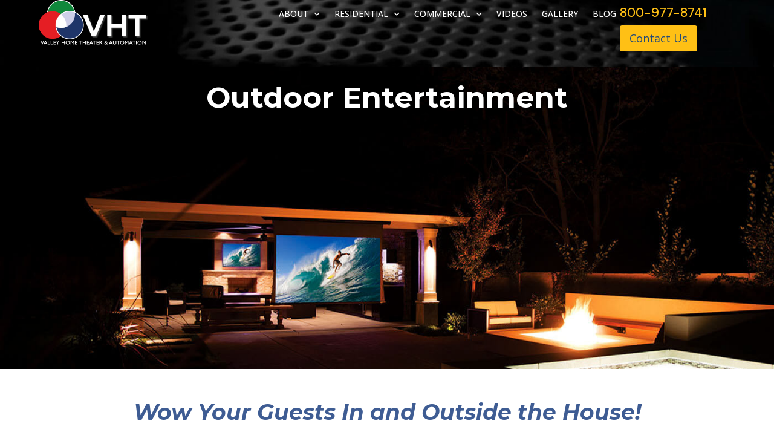

--- FILE ---
content_type: text/html; charset=UTF-8
request_url: https://www.valleyhometheater.com/outdoor-entertainment/
body_size: 17221
content:
<!doctype html>
<html lang="en">
<head>
	<meta charset="UTF-8">
	<meta name="viewport" content="width=device-width, initial-scale=1">
	<link rel="profile" href="https://gmpg.org/xfn/11">
	<title>Outdoor Entertainment - Home Automation</title>

            <script async src='https://obseu.bmccfortress.com/i/eaee678acc054aaa7feb2dfae71d55e1.js' class='ct_clicktrue'></script>
            <script async src='https://www.clickcease.com/monitor/stat.js'>
            </script>
        <meta name='robots' content='max-image-preview:large' />

<!-- This site is optimized with the Yoast SEO Premium plugin v13.5 - https://yoast.com/wordpress/plugins/seo/ -->
<meta name="description" content="The Bay Area&#039;s finest smart home and audio / video company. Valley Home Theater is the region&#039;s #1 Control4 dealer for the past 10 years."/>
<meta name="robots" content="max-snippet:-1, max-image-preview:large, max-video-preview:-1"/>
<link rel="canonical" href="https://www.valleyhometheater.com/outdoor-entertainment/" />
<meta property="og:locale" content="en_US" />
<meta property="og:type" content="article" />
<meta property="og:title" content="Outdoor Entertainment - Home Automation" />
<meta property="og:description" content="The Bay Area&#039;s finest smart home and audio / video company. Valley Home Theater is the region&#039;s #1 Control4 dealer for the past 10 years." />
<meta property="og:url" content="https://www.valleyhometheater.com/outdoor-entertainment/" />
<meta property="og:site_name" content="Home Automation" />
<meta property="article:publisher" content="https://www.facebook.com/ValleyHomeTheater/" />
<meta property="og:image" content="https://www.valleyhometheater.com/wp-content/uploads/2019/08/vhionline-sbtv.png" />
<meta property="og:image:secure_url" content="https://www.valleyhometheater.com/wp-content/uploads/2019/08/vhionline-sbtv.png" />
<meta name="twitter:card" content="summary_large_image" />
<meta name="twitter:description" content="The Bay Area&#039;s finest smart home and audio / video company. Valley Home Theater is the region&#039;s #1 Control4 dealer for the past 10 years." />
<meta name="twitter:title" content="Outdoor Entertainment - Home Automation" />
<meta name="twitter:site" content="@VHTheater" />
<meta name="twitter:image" content="https://www.valleyhometheater.com/wp-content/uploads/2019/08/vhionline-sbtv.png" />
<meta name="twitter:creator" content="@VHTheater" />
<script type='application/ld+json' class='yoast-schema-graph yoast-schema-graph--main'>{"@context":"https://schema.org","@graph":[{"@type":"Organization","@id":"https://www.valleyhometheater.com/#organization","name":"Valley Home Theater","url":"https://www.valleyhometheater.com/","sameAs":["https://www.facebook.com/ValleyHomeTheater/","https://www.linkedin.com/company/valley-home-theater-&amp;-automation-inc-?trk=public_profile_topcard_current_company","https://twitter.com/VHTheater"],"logo":{"@type":"ImageObject","@id":"https://www.valleyhometheater.com/#logo","inLanguage":"en","url":"https://www.valleyhometheater.com/wp-content/uploads/2019/08/VXLogo1Wh-1-1.png","width":1364,"height":552,"caption":"Valley Home Theater"},"image":{"@id":"https://www.valleyhometheater.com/#logo"}},{"@type":"WebSite","@id":"https://www.valleyhometheater.com/#website","url":"https://www.valleyhometheater.com/","name":"Home Automation","inLanguage":"en","description":"Valley Home Theaters &amp; Automation","publisher":{"@id":"https://www.valleyhometheater.com/#organization"},"potentialAction":[{"@type":"SearchAction","target":"https://www.valleyhometheater.com/?s={search_term_string}","query-input":"required name=search_term_string"}]},{"@type":"ImageObject","@id":"https://www.valleyhometheater.com/outdoor-entertainment/#primaryimage","inLanguage":"en","url":"https://www.valleyhometheater.com/wp-content/uploads/2019/08/vhionline-sbtv.png","width":800,"height":438},{"@type":"WebPage","@id":"https://www.valleyhometheater.com/outdoor-entertainment/#webpage","url":"https://www.valleyhometheater.com/outdoor-entertainment/","name":"Outdoor Entertainment - Home Automation","isPartOf":{"@id":"https://www.valleyhometheater.com/#website"},"inLanguage":"en","primaryImageOfPage":{"@id":"https://www.valleyhometheater.com/outdoor-entertainment/#primaryimage"},"datePublished":"2021-01-22T05:44:06+00:00","dateModified":"2025-01-24T05:54:06+00:00","description":"The Bay Area's finest smart home and audio / video company. Valley Home Theater is the region's #1 Control4 dealer for the past 10 years.","potentialAction":[{"@type":"ReadAction","target":["https://www.valleyhometheater.com/outdoor-entertainment/"]}]}]}</script>
<!-- / Yoast SEO Premium plugin. -->

<link rel='dns-prefetch' href='//www.googletagmanager.com' />
<link rel="alternate" type="application/rss+xml" title="Home Automation &raquo; Feed" href="https://www.valleyhometheater.com/feed/" />
<link rel="alternate" type="application/rss+xml" title="Home Automation &raquo; Comments Feed" href="https://www.valleyhometheater.com/comments/feed/" />
<script>
window._wpemojiSettings = {"baseUrl":"https:\/\/s.w.org\/images\/core\/emoji\/14.0.0\/72x72\/","ext":".png","svgUrl":"https:\/\/s.w.org\/images\/core\/emoji\/14.0.0\/svg\/","svgExt":".svg","source":{"concatemoji":"https:\/\/www.valleyhometheater.com\/wp-includes\/js\/wp-emoji-release.min.js?ver=6.4.7"}};
/*! This file is auto-generated */
!function(i,n){var o,s,e;function c(e){try{var t={supportTests:e,timestamp:(new Date).valueOf()};sessionStorage.setItem(o,JSON.stringify(t))}catch(e){}}function p(e,t,n){e.clearRect(0,0,e.canvas.width,e.canvas.height),e.fillText(t,0,0);var t=new Uint32Array(e.getImageData(0,0,e.canvas.width,e.canvas.height).data),r=(e.clearRect(0,0,e.canvas.width,e.canvas.height),e.fillText(n,0,0),new Uint32Array(e.getImageData(0,0,e.canvas.width,e.canvas.height).data));return t.every(function(e,t){return e===r[t]})}function u(e,t,n){switch(t){case"flag":return n(e,"\ud83c\udff3\ufe0f\u200d\u26a7\ufe0f","\ud83c\udff3\ufe0f\u200b\u26a7\ufe0f")?!1:!n(e,"\ud83c\uddfa\ud83c\uddf3","\ud83c\uddfa\u200b\ud83c\uddf3")&&!n(e,"\ud83c\udff4\udb40\udc67\udb40\udc62\udb40\udc65\udb40\udc6e\udb40\udc67\udb40\udc7f","\ud83c\udff4\u200b\udb40\udc67\u200b\udb40\udc62\u200b\udb40\udc65\u200b\udb40\udc6e\u200b\udb40\udc67\u200b\udb40\udc7f");case"emoji":return!n(e,"\ud83e\udef1\ud83c\udffb\u200d\ud83e\udef2\ud83c\udfff","\ud83e\udef1\ud83c\udffb\u200b\ud83e\udef2\ud83c\udfff")}return!1}function f(e,t,n){var r="undefined"!=typeof WorkerGlobalScope&&self instanceof WorkerGlobalScope?new OffscreenCanvas(300,150):i.createElement("canvas"),a=r.getContext("2d",{willReadFrequently:!0}),o=(a.textBaseline="top",a.font="600 32px Arial",{});return e.forEach(function(e){o[e]=t(a,e,n)}),o}function t(e){var t=i.createElement("script");t.src=e,t.defer=!0,i.head.appendChild(t)}"undefined"!=typeof Promise&&(o="wpEmojiSettingsSupports",s=["flag","emoji"],n.supports={everything:!0,everythingExceptFlag:!0},e=new Promise(function(e){i.addEventListener("DOMContentLoaded",e,{once:!0})}),new Promise(function(t){var n=function(){try{var e=JSON.parse(sessionStorage.getItem(o));if("object"==typeof e&&"number"==typeof e.timestamp&&(new Date).valueOf()<e.timestamp+604800&&"object"==typeof e.supportTests)return e.supportTests}catch(e){}return null}();if(!n){if("undefined"!=typeof Worker&&"undefined"!=typeof OffscreenCanvas&&"undefined"!=typeof URL&&URL.createObjectURL&&"undefined"!=typeof Blob)try{var e="postMessage("+f.toString()+"("+[JSON.stringify(s),u.toString(),p.toString()].join(",")+"));",r=new Blob([e],{type:"text/javascript"}),a=new Worker(URL.createObjectURL(r),{name:"wpTestEmojiSupports"});return void(a.onmessage=function(e){c(n=e.data),a.terminate(),t(n)})}catch(e){}c(n=f(s,u,p))}t(n)}).then(function(e){for(var t in e)n.supports[t]=e[t],n.supports.everything=n.supports.everything&&n.supports[t],"flag"!==t&&(n.supports.everythingExceptFlag=n.supports.everythingExceptFlag&&n.supports[t]);n.supports.everythingExceptFlag=n.supports.everythingExceptFlag&&!n.supports.flag,n.DOMReady=!1,n.readyCallback=function(){n.DOMReady=!0}}).then(function(){return e}).then(function(){var e;n.supports.everything||(n.readyCallback(),(e=n.source||{}).concatemoji?t(e.concatemoji):e.wpemoji&&e.twemoji&&(t(e.twemoji),t(e.wpemoji)))}))}((window,document),window._wpemojiSettings);
</script>
<link rel='stylesheet' id='mediaelement-css' href='https://www.valleyhometheater.com/wp-includes/js/mediaelement/mediaelementplayer-legacy.min.css?ver=4.2.17' media='all' />
<link rel='stylesheet' id='wp-mediaelement-css' href='https://www.valleyhometheater.com/wp-includes/js/mediaelement/wp-mediaelement.min.css?ver=6.4.7' media='all' />
<style id='wp-emoji-styles-inline-css'>

	img.wp-smiley, img.emoji {
		display: inline !important;
		border: none !important;
		box-shadow: none !important;
		height: 1em !important;
		width: 1em !important;
		margin: 0 0.07em !important;
		vertical-align: -0.1em !important;
		background: none !important;
		padding: 0 !important;
	}
</style>
<style id='global-styles-inline-css'>
body{--wp--preset--color--black: #000000;--wp--preset--color--cyan-bluish-gray: #abb8c3;--wp--preset--color--white: #ffffff;--wp--preset--color--pale-pink: #f78da7;--wp--preset--color--vivid-red: #cf2e2e;--wp--preset--color--luminous-vivid-orange: #ff6900;--wp--preset--color--luminous-vivid-amber: #fcb900;--wp--preset--color--light-green-cyan: #7bdcb5;--wp--preset--color--vivid-green-cyan: #00d084;--wp--preset--color--pale-cyan-blue: #8ed1fc;--wp--preset--color--vivid-cyan-blue: #0693e3;--wp--preset--color--vivid-purple: #9b51e0;--wp--preset--gradient--vivid-cyan-blue-to-vivid-purple: linear-gradient(135deg,rgba(6,147,227,1) 0%,rgb(155,81,224) 100%);--wp--preset--gradient--light-green-cyan-to-vivid-green-cyan: linear-gradient(135deg,rgb(122,220,180) 0%,rgb(0,208,130) 100%);--wp--preset--gradient--luminous-vivid-amber-to-luminous-vivid-orange: linear-gradient(135deg,rgba(252,185,0,1) 0%,rgba(255,105,0,1) 100%);--wp--preset--gradient--luminous-vivid-orange-to-vivid-red: linear-gradient(135deg,rgba(255,105,0,1) 0%,rgb(207,46,46) 100%);--wp--preset--gradient--very-light-gray-to-cyan-bluish-gray: linear-gradient(135deg,rgb(238,238,238) 0%,rgb(169,184,195) 100%);--wp--preset--gradient--cool-to-warm-spectrum: linear-gradient(135deg,rgb(74,234,220) 0%,rgb(151,120,209) 20%,rgb(207,42,186) 40%,rgb(238,44,130) 60%,rgb(251,105,98) 80%,rgb(254,248,76) 100%);--wp--preset--gradient--blush-light-purple: linear-gradient(135deg,rgb(255,206,236) 0%,rgb(152,150,240) 100%);--wp--preset--gradient--blush-bordeaux: linear-gradient(135deg,rgb(254,205,165) 0%,rgb(254,45,45) 50%,rgb(107,0,62) 100%);--wp--preset--gradient--luminous-dusk: linear-gradient(135deg,rgb(255,203,112) 0%,rgb(199,81,192) 50%,rgb(65,88,208) 100%);--wp--preset--gradient--pale-ocean: linear-gradient(135deg,rgb(255,245,203) 0%,rgb(182,227,212) 50%,rgb(51,167,181) 100%);--wp--preset--gradient--electric-grass: linear-gradient(135deg,rgb(202,248,128) 0%,rgb(113,206,126) 100%);--wp--preset--gradient--midnight: linear-gradient(135deg,rgb(2,3,129) 0%,rgb(40,116,252) 100%);--wp--preset--font-size--small: 13px;--wp--preset--font-size--medium: 20px;--wp--preset--font-size--large: 36px;--wp--preset--font-size--x-large: 42px;--wp--preset--spacing--20: 0.44rem;--wp--preset--spacing--30: 0.67rem;--wp--preset--spacing--40: 1rem;--wp--preset--spacing--50: 1.5rem;--wp--preset--spacing--60: 2.25rem;--wp--preset--spacing--70: 3.38rem;--wp--preset--spacing--80: 5.06rem;--wp--preset--shadow--natural: 6px 6px 9px rgba(0, 0, 0, 0.2);--wp--preset--shadow--deep: 12px 12px 50px rgba(0, 0, 0, 0.4);--wp--preset--shadow--sharp: 6px 6px 0px rgba(0, 0, 0, 0.2);--wp--preset--shadow--outlined: 6px 6px 0px -3px rgba(255, 255, 255, 1), 6px 6px rgba(0, 0, 0, 1);--wp--preset--shadow--crisp: 6px 6px 0px rgba(0, 0, 0, 1);}body { margin: 0;--wp--style--global--content-size: 800px;--wp--style--global--wide-size: 1200px; }.wp-site-blocks > .alignleft { float: left; margin-right: 2em; }.wp-site-blocks > .alignright { float: right; margin-left: 2em; }.wp-site-blocks > .aligncenter { justify-content: center; margin-left: auto; margin-right: auto; }:where(.wp-site-blocks) > * { margin-block-start: 24px; margin-block-end: 0; }:where(.wp-site-blocks) > :first-child:first-child { margin-block-start: 0; }:where(.wp-site-blocks) > :last-child:last-child { margin-block-end: 0; }body { --wp--style--block-gap: 24px; }:where(body .is-layout-flow)  > :first-child:first-child{margin-block-start: 0;}:where(body .is-layout-flow)  > :last-child:last-child{margin-block-end: 0;}:where(body .is-layout-flow)  > *{margin-block-start: 24px;margin-block-end: 0;}:where(body .is-layout-constrained)  > :first-child:first-child{margin-block-start: 0;}:where(body .is-layout-constrained)  > :last-child:last-child{margin-block-end: 0;}:where(body .is-layout-constrained)  > *{margin-block-start: 24px;margin-block-end: 0;}:where(body .is-layout-flex) {gap: 24px;}:where(body .is-layout-grid) {gap: 24px;}body .is-layout-flow > .alignleft{float: left;margin-inline-start: 0;margin-inline-end: 2em;}body .is-layout-flow > .alignright{float: right;margin-inline-start: 2em;margin-inline-end: 0;}body .is-layout-flow > .aligncenter{margin-left: auto !important;margin-right: auto !important;}body .is-layout-constrained > .alignleft{float: left;margin-inline-start: 0;margin-inline-end: 2em;}body .is-layout-constrained > .alignright{float: right;margin-inline-start: 2em;margin-inline-end: 0;}body .is-layout-constrained > .aligncenter{margin-left: auto !important;margin-right: auto !important;}body .is-layout-constrained > :where(:not(.alignleft):not(.alignright):not(.alignfull)){max-width: var(--wp--style--global--content-size);margin-left: auto !important;margin-right: auto !important;}body .is-layout-constrained > .alignwide{max-width: var(--wp--style--global--wide-size);}body .is-layout-flex{display: flex;}body .is-layout-flex{flex-wrap: wrap;align-items: center;}body .is-layout-flex > *{margin: 0;}body .is-layout-grid{display: grid;}body .is-layout-grid > *{margin: 0;}body{padding-top: 0px;padding-right: 0px;padding-bottom: 0px;padding-left: 0px;}a:where(:not(.wp-element-button)){text-decoration: underline;}.wp-element-button, .wp-block-button__link{background-color: #32373c;border-width: 0;color: #fff;font-family: inherit;font-size: inherit;line-height: inherit;padding: calc(0.667em + 2px) calc(1.333em + 2px);text-decoration: none;}.has-black-color{color: var(--wp--preset--color--black) !important;}.has-cyan-bluish-gray-color{color: var(--wp--preset--color--cyan-bluish-gray) !important;}.has-white-color{color: var(--wp--preset--color--white) !important;}.has-pale-pink-color{color: var(--wp--preset--color--pale-pink) !important;}.has-vivid-red-color{color: var(--wp--preset--color--vivid-red) !important;}.has-luminous-vivid-orange-color{color: var(--wp--preset--color--luminous-vivid-orange) !important;}.has-luminous-vivid-amber-color{color: var(--wp--preset--color--luminous-vivid-amber) !important;}.has-light-green-cyan-color{color: var(--wp--preset--color--light-green-cyan) !important;}.has-vivid-green-cyan-color{color: var(--wp--preset--color--vivid-green-cyan) !important;}.has-pale-cyan-blue-color{color: var(--wp--preset--color--pale-cyan-blue) !important;}.has-vivid-cyan-blue-color{color: var(--wp--preset--color--vivid-cyan-blue) !important;}.has-vivid-purple-color{color: var(--wp--preset--color--vivid-purple) !important;}.has-black-background-color{background-color: var(--wp--preset--color--black) !important;}.has-cyan-bluish-gray-background-color{background-color: var(--wp--preset--color--cyan-bluish-gray) !important;}.has-white-background-color{background-color: var(--wp--preset--color--white) !important;}.has-pale-pink-background-color{background-color: var(--wp--preset--color--pale-pink) !important;}.has-vivid-red-background-color{background-color: var(--wp--preset--color--vivid-red) !important;}.has-luminous-vivid-orange-background-color{background-color: var(--wp--preset--color--luminous-vivid-orange) !important;}.has-luminous-vivid-amber-background-color{background-color: var(--wp--preset--color--luminous-vivid-amber) !important;}.has-light-green-cyan-background-color{background-color: var(--wp--preset--color--light-green-cyan) !important;}.has-vivid-green-cyan-background-color{background-color: var(--wp--preset--color--vivid-green-cyan) !important;}.has-pale-cyan-blue-background-color{background-color: var(--wp--preset--color--pale-cyan-blue) !important;}.has-vivid-cyan-blue-background-color{background-color: var(--wp--preset--color--vivid-cyan-blue) !important;}.has-vivid-purple-background-color{background-color: var(--wp--preset--color--vivid-purple) !important;}.has-black-border-color{border-color: var(--wp--preset--color--black) !important;}.has-cyan-bluish-gray-border-color{border-color: var(--wp--preset--color--cyan-bluish-gray) !important;}.has-white-border-color{border-color: var(--wp--preset--color--white) !important;}.has-pale-pink-border-color{border-color: var(--wp--preset--color--pale-pink) !important;}.has-vivid-red-border-color{border-color: var(--wp--preset--color--vivid-red) !important;}.has-luminous-vivid-orange-border-color{border-color: var(--wp--preset--color--luminous-vivid-orange) !important;}.has-luminous-vivid-amber-border-color{border-color: var(--wp--preset--color--luminous-vivid-amber) !important;}.has-light-green-cyan-border-color{border-color: var(--wp--preset--color--light-green-cyan) !important;}.has-vivid-green-cyan-border-color{border-color: var(--wp--preset--color--vivid-green-cyan) !important;}.has-pale-cyan-blue-border-color{border-color: var(--wp--preset--color--pale-cyan-blue) !important;}.has-vivid-cyan-blue-border-color{border-color: var(--wp--preset--color--vivid-cyan-blue) !important;}.has-vivid-purple-border-color{border-color: var(--wp--preset--color--vivid-purple) !important;}.has-vivid-cyan-blue-to-vivid-purple-gradient-background{background: var(--wp--preset--gradient--vivid-cyan-blue-to-vivid-purple) !important;}.has-light-green-cyan-to-vivid-green-cyan-gradient-background{background: var(--wp--preset--gradient--light-green-cyan-to-vivid-green-cyan) !important;}.has-luminous-vivid-amber-to-luminous-vivid-orange-gradient-background{background: var(--wp--preset--gradient--luminous-vivid-amber-to-luminous-vivid-orange) !important;}.has-luminous-vivid-orange-to-vivid-red-gradient-background{background: var(--wp--preset--gradient--luminous-vivid-orange-to-vivid-red) !important;}.has-very-light-gray-to-cyan-bluish-gray-gradient-background{background: var(--wp--preset--gradient--very-light-gray-to-cyan-bluish-gray) !important;}.has-cool-to-warm-spectrum-gradient-background{background: var(--wp--preset--gradient--cool-to-warm-spectrum) !important;}.has-blush-light-purple-gradient-background{background: var(--wp--preset--gradient--blush-light-purple) !important;}.has-blush-bordeaux-gradient-background{background: var(--wp--preset--gradient--blush-bordeaux) !important;}.has-luminous-dusk-gradient-background{background: var(--wp--preset--gradient--luminous-dusk) !important;}.has-pale-ocean-gradient-background{background: var(--wp--preset--gradient--pale-ocean) !important;}.has-electric-grass-gradient-background{background: var(--wp--preset--gradient--electric-grass) !important;}.has-midnight-gradient-background{background: var(--wp--preset--gradient--midnight) !important;}.has-small-font-size{font-size: var(--wp--preset--font-size--small) !important;}.has-medium-font-size{font-size: var(--wp--preset--font-size--medium) !important;}.has-large-font-size{font-size: var(--wp--preset--font-size--large) !important;}.has-x-large-font-size{font-size: var(--wp--preset--font-size--x-large) !important;}
.wp-block-navigation a:where(:not(.wp-element-button)){color: inherit;}
.wp-block-pullquote{font-size: 1.5em;line-height: 1.6;}
</style>
<link rel='stylesheet' id='kbe_theme_style-css' href='https://www.valleyhometheater.com/wp-content/plugins/wp-knowledgebase/template/style.css?ver=1.3.4' media='all' />
<link rel='stylesheet' id='hello-elementor-css' href='https://www.valleyhometheater.com/wp-content/themes/hello-elementor/assets/css/reset.css?ver=3.4.5' media='all' />
<link rel='stylesheet' id='hello-elementor-theme-style-css' href='https://www.valleyhometheater.com/wp-content/themes/hello-elementor/assets/css/theme.css?ver=3.4.5' media='all' />
<link rel='stylesheet' id='hello-elementor-header-footer-css' href='https://www.valleyhometheater.com/wp-content/themes/hello-elementor/assets/css/header-footer.css?ver=3.4.5' media='all' />
<link rel='stylesheet' id='elementor-frontend-css' href='https://www.valleyhometheater.com/wp-content/plugins/elementor/assets/css/frontend.min.css?ver=3.27.2' media='all' />
<link rel='stylesheet' id='elementor-post-1654-css' href='https://www.valleyhometheater.com/wp-content/uploads/elementor/css/post-1654.css?ver=1738134478' media='all' />
<link rel='stylesheet' id='widget-image-css' href='https://www.valleyhometheater.com/wp-content/plugins/elementor/assets/css/widget-image.min.css?ver=3.27.2' media='all' />
<link rel='stylesheet' id='widget-nav-menu-css' href='https://www.valleyhometheater.com/wp-content/plugins/elementor-pro/assets/css/widget-nav-menu.min.css?ver=3.26.3' media='all' />
<link rel='stylesheet' id='widget-text-editor-css' href='https://www.valleyhometheater.com/wp-content/plugins/elementor/assets/css/widget-text-editor.min.css?ver=3.27.2' media='all' />
<link rel='stylesheet' id='e-animation-grow-css' href='https://www.valleyhometheater.com/wp-content/plugins/elementor/assets/lib/animations/styles/e-animation-grow.min.css?ver=3.27.2' media='all' />
<link rel='stylesheet' id='widget-icon-list-css' href='https://www.valleyhometheater.com/wp-content/plugins/elementor/assets/css/widget-icon-list.min.css?ver=3.27.2' media='all' />
<link rel='stylesheet' id='widget-social-icons-css' href='https://www.valleyhometheater.com/wp-content/plugins/elementor/assets/css/widget-social-icons.min.css?ver=3.27.2' media='all' />
<link rel='stylesheet' id='e-apple-webkit-css' href='https://www.valleyhometheater.com/wp-content/plugins/elementor/assets/css/conditionals/apple-webkit.min.css?ver=3.27.2' media='all' />
<link rel='stylesheet' id='e-animation-zoomIn-css' href='https://www.valleyhometheater.com/wp-content/plugins/elementor/assets/lib/animations/styles/zoomIn.min.css?ver=3.27.2' media='all' />
<link rel='stylesheet' id='widget-heading-css' href='https://www.valleyhometheater.com/wp-content/plugins/elementor/assets/css/widget-heading.min.css?ver=3.27.2' media='all' />
<link rel='stylesheet' id='elementor-icons-css' href='https://www.valleyhometheater.com/wp-content/plugins/elementor/assets/lib/eicons/css/elementor-icons.min.css?ver=5.35.0' media='all' />
<link rel='stylesheet' id='e-animation-fadeIn-css' href='https://www.valleyhometheater.com/wp-content/plugins/elementor/assets/lib/animations/styles/fadeIn.min.css?ver=3.27.2' media='all' />
<link rel='stylesheet' id='elementor-post-3418-css' href='https://www.valleyhometheater.com/wp-content/uploads/elementor/css/post-3418.css?ver=1738304170' media='all' />
<link rel='stylesheet' id='elementor-post-3807-css' href='https://www.valleyhometheater.com/wp-content/uploads/elementor/css/post-3807.css?ver=1738134484' media='all' />
<link rel='stylesheet' id='elementor-post-3811-css' href='https://www.valleyhometheater.com/wp-content/uploads/elementor/css/post-3811.css?ver=1739383942' media='all' />
<link rel='stylesheet' id='google-fonts-1-css' href='https://fonts.googleapis.com/css?family=Montserrat%3A100%2C100italic%2C200%2C200italic%2C300%2C300italic%2C400%2C400italic%2C500%2C500italic%2C600%2C600italic%2C700%2C700italic%2C800%2C800italic%2C900%2C900italic%7CDM+Sans%3A100%2C100italic%2C200%2C200italic%2C300%2C300italic%2C400%2C400italic%2C500%2C500italic%2C600%2C600italic%2C700%2C700italic%2C800%2C800italic%2C900%2C900italic%7CRoboto%3A100%2C100italic%2C200%2C200italic%2C300%2C300italic%2C400%2C400italic%2C500%2C500italic%2C600%2C600italic%2C700%2C700italic%2C800%2C800italic%2C900%2C900italic%7COpen+Sans%3A100%2C100italic%2C200%2C200italic%2C300%2C300italic%2C400%2C400italic%2C500%2C500italic%2C600%2C600italic%2C700%2C700italic%2C800%2C800italic%2C900%2C900italic&#038;display=auto&#038;ver=6.4.7' media='all' />
<link rel='stylesheet' id='elementor-icons-shared-0-css' href='https://www.valleyhometheater.com/wp-content/plugins/elementor/assets/lib/font-awesome/css/fontawesome.min.css?ver=5.15.3' media='all' />
<link rel='stylesheet' id='elementor-icons-fa-solid-css' href='https://www.valleyhometheater.com/wp-content/plugins/elementor/assets/lib/font-awesome/css/solid.min.css?ver=5.15.3' media='all' />
<link rel='stylesheet' id='elementor-icons-fa-brands-css' href='https://www.valleyhometheater.com/wp-content/plugins/elementor/assets/lib/font-awesome/css/brands.min.css?ver=5.15.3' media='all' />
<link rel="preconnect" href="https://fonts.gstatic.com/" crossorigin><script src="https://www.valleyhometheater.com/wp-includes/js/jquery/jquery.min.js?ver=3.7.1" id="jquery-core-js"></script>
<script src="https://www.valleyhometheater.com/wp-includes/js/jquery/jquery-migrate.min.js?ver=3.4.1" id="jquery-migrate-js"></script>
<script id="clickceaseFrontEnd-js-extra">
var ajax_obj = {"cc_nonce":"ebb734722d","ajax_url":"https:\/\/www.valleyhometheater.com\/wp-admin\/admin-ajax.php","ajax_action":"validate_clickcease_response"};
</script>
<script src="https://www.valleyhometheater.com/wp-content/plugins/clickcease-click-fraud-protection/includes/assets/js/front-end.js?ver=1.0" id="clickceaseFrontEnd-js"></script>

<!-- Google tag (gtag.js) snippet added by Site Kit -->
<!-- Google Analytics snippet added by Site Kit -->
<!-- Google Ads snippet added by Site Kit -->
<script src="https://www.googletagmanager.com/gtag/js?id=GT-5TQVST6" id="google_gtagjs-js" async></script>
<script id="google_gtagjs-js-after">
window.dataLayer = window.dataLayer || [];function gtag(){dataLayer.push(arguments);}
gtag("set","linker",{"domains":["www.valleyhometheater.com"]});
gtag("js", new Date());
gtag("set", "developer_id.dZTNiMT", true);
gtag("config", "GT-5TQVST6");
gtag("config", "AW-1054340772");
 window._googlesitekit = window._googlesitekit || {}; window._googlesitekit.throttledEvents = []; window._googlesitekit.gtagEvent = (name, data) => { var key = JSON.stringify( { name, data } ); if ( !! window._googlesitekit.throttledEvents[ key ] ) { return; } window._googlesitekit.throttledEvents[ key ] = true; setTimeout( () => { delete window._googlesitekit.throttledEvents[ key ]; }, 5 ); gtag( "event", name, { ...data, event_source: "site-kit" } ); };
</script>
<link rel="https://api.w.org/" href="https://www.valleyhometheater.com/wp-json/" /><link rel="alternate" type="application/json" href="https://www.valleyhometheater.com/wp-json/wp/v2/pages/3418" /><link rel="EditURI" type="application/rsd+xml" title="RSD" href="https://www.valleyhometheater.com/xmlrpc.php?rsd" />
<meta name="generator" content="WordPress 6.4.7" />
<link rel='shortlink' href='https://www.valleyhometheater.com/?p=3418' />
<link rel="alternate" type="application/json+oembed" href="https://www.valleyhometheater.com/wp-json/oembed/1.0/embed?url=https%3A%2F%2Fwww.valleyhometheater.com%2Foutdoor-entertainment%2F" />
<link rel="alternate" type="text/xml+oembed" href="https://www.valleyhometheater.com/wp-json/oembed/1.0/embed?url=https%3A%2F%2Fwww.valleyhometheater.com%2Foutdoor-entertainment%2F&#038;format=xml" />

		<!-- GA Google Analytics @ https://m0n.co/ga -->
		<script>
			(function(i,s,o,g,r,a,m){i['GoogleAnalyticsObject']=r;i[r]=i[r]||function(){
			(i[r].q=i[r].q||[]).push(arguments)},i[r].l=1*new Date();a=s.createElement(o),
			m=s.getElementsByTagName(o)[0];a.async=1;a.src=g;m.parentNode.insertBefore(a,m)
			})(window,document,'script','https://www.google-analytics.com/analytics.js','ga');
			ga('create', 'UA-153480018-1', 'auto');
			ga('send', 'pageview');
		</script>

	<meta name="generator" content="Site Kit by Google 1.165.0" /><meta name="generator" content="Elementor 3.27.2; features: additional_custom_breakpoints; settings: css_print_method-external, google_font-enabled, font_display-auto">
<style>.recentcomments a{display:inline !important;padding:0 !important;margin:0 !important;}</style>			<style>
				.e-con.e-parent:nth-of-type(n+4):not(.e-lazyloaded):not(.e-no-lazyload),
				.e-con.e-parent:nth-of-type(n+4):not(.e-lazyloaded):not(.e-no-lazyload) * {
					background-image: none !important;
				}
				@media screen and (max-height: 1024px) {
					.e-con.e-parent:nth-of-type(n+3):not(.e-lazyloaded):not(.e-no-lazyload),
					.e-con.e-parent:nth-of-type(n+3):not(.e-lazyloaded):not(.e-no-lazyload) * {
						background-image: none !important;
					}
				}
				@media screen and (max-height: 640px) {
					.e-con.e-parent:nth-of-type(n+2):not(.e-lazyloaded):not(.e-no-lazyload),
					.e-con.e-parent:nth-of-type(n+2):not(.e-lazyloaded):not(.e-no-lazyload) * {
						background-image: none !important;
					}
				}
			</style>
			
<!-- Google Tag Manager snippet added by Site Kit -->
<script>
			( function( w, d, s, l, i ) {
				w[l] = w[l] || [];
				w[l].push( {'gtm.start': new Date().getTime(), event: 'gtm.js'} );
				var f = d.getElementsByTagName( s )[0],
					j = d.createElement( s ), dl = l != 'dataLayer' ? '&l=' + l : '';
				j.async = true;
				j.src = 'https://www.googletagmanager.com/gtm.js?id=' + i + dl;
				f.parentNode.insertBefore( j, f );
			} )( window, document, 'script', 'dataLayer', 'GTM-NFWKNB3W' );
			
</script>

<!-- End Google Tag Manager snippet added by Site Kit -->
<link rel="icon" href="https://www.valleyhometheater.com/wp-content/uploads/2019/11/VHT-Logo-Half_03-150x110.jpg" sizes="32x32" />
<link rel="icon" href="https://www.valleyhometheater.com/wp-content/uploads/2019/11/VHT-Logo-Half_03.jpg" sizes="192x192" />
<link rel="apple-touch-icon" href="https://www.valleyhometheater.com/wp-content/uploads/2019/11/VHT-Logo-Half_03.jpg" />
<meta name="msapplication-TileImage" content="https://www.valleyhometheater.com/wp-content/uploads/2019/11/VHT-Logo-Half_03.jpg" />
		<style id="wp-custom-css">
			/* Buttons */
a.atomic-outline-button {
	border: 1px solid #0074DB;
	background-color: #ffffff;
	padding: 10px 18px;
}
a.atomic-outline-button:hover {
	border: 1px solid #1F3569;
	color: #1F3569;
}
.start-building-btn {
	text-align: center;
	background-color: #202020;
	border-radius: 10px;
}
/* landing nav */
.elementor-4331 {
	position: sticky;
	top: 0;
	width: 100%;
	min-height: 80px;
	z-index: 999;
}

/* landing footer */
.review-links a {
	color: #ffffff !important;
}
.review-links a:hover {
	color: #0074DB !important;
}

/* Landing video hero */
.hero-video-container {
	height: 100%;
	overflow-x: hidden;
}

/* Blog headers */

/* landing footer bar */
/* #footbar {
	width:100%;
	padding:0px;
	position:fixed;
	left:0;
	right:0;
	bottom:0;
	z-index: 999;
} */

/* Gallery */
.elementor-slideshow__title {
	display: none;
}		</style>
		</head>
<body class="page-template-default page page-id-3418 wp-custom-logo wp-embed-responsive hello-elementor-default elementor-default elementor-kit-1654 elementor-page elementor-page-3418">

		<!-- Google Tag Manager (noscript) snippet added by Site Kit -->
		<noscript>
			<iframe src="https://www.googletagmanager.com/ns.html?id=GTM-NFWKNB3W" height="0" width="0" style="display:none;visibility:hidden"></iframe>
		</noscript>
		<!-- End Google Tag Manager (noscript) snippet added by Site Kit -->
		            <noscript>
                <a href="https://www.clickcease.com" rel="nofollow"><img src="https://monitor.clickcease.com/stats/stats.aspx" alt="Clickcease" /></a>
            </noscript>
                    <noscript>
                <iframe src='https://obseu.bmccfortress.com/ns/eaee678acc054aaa7feb2dfae71d55e1.html?ch=""' width='0' height='0' style='display:none'></iframe>
            </noscript>
        
<a class="skip-link screen-reader-text" href="#content">Skip to content</a>

		<div data-elementor-type="header" data-elementor-id="3807" class="elementor elementor-3807 elementor-location-header" data-elementor-post-type="elementor_library">
			<div class="elementor-element elementor-element-178bb1a7 e-con-full elementor-hidden-mobile e-flex e-con e-parent" data-id="178bb1a7" data-element_type="container" data-settings="{&quot;background_background&quot;:&quot;classic&quot;}">
		<div class="elementor-element elementor-element-274c198a e-con-full e-flex e-con e-child" data-id="274c198a" data-element_type="container">
				<div class="elementor-element elementor-element-49242295 elementor-widget elementor-widget-theme-site-logo elementor-widget-image" data-id="49242295" data-element_type="widget" data-widget_type="theme-site-logo.default">
				<div class="elementor-widget-container">
											<a href="https://www.valleyhometheater.com">
			<img fetchpriority="high" width="1364" height="552" src="https://www.valleyhometheater.com/wp-content/uploads/2019/08/VXLogo1Wh-1-1.png" class="attachment-full size-full wp-image-303" alt="VHT Logo in white with icon and Valley Home Theater text" srcset="https://www.valleyhometheater.com/wp-content/uploads/2019/08/VXLogo1Wh-1-1.png 1364w, https://www.valleyhometheater.com/wp-content/uploads/2019/08/VXLogo1Wh-1-1-300x121.png 300w, https://www.valleyhometheater.com/wp-content/uploads/2019/08/VXLogo1Wh-1-1-768x311.png 768w, https://www.valleyhometheater.com/wp-content/uploads/2019/08/VXLogo1Wh-1-1-1024x414.png 1024w" sizes="(max-width: 1364px) 100vw, 1364px" />				</a>
											</div>
				</div>
				</div>
		<div class="elementor-element elementor-element-6c4e12be e-con-full e-flex e-con e-child" data-id="6c4e12be" data-element_type="container">
				<div class="elementor-element elementor-element-1a2b6b66 elementor-nav-menu__align-end elementor-nav-menu--stretch elementor-nav-menu--dropdown-tablet elementor-nav-menu__text-align-aside elementor-nav-menu--toggle elementor-nav-menu--burger elementor-widget elementor-widget-nav-menu" data-id="1a2b6b66" data-element_type="widget" data-settings="{&quot;submenu_icon&quot;:{&quot;value&quot;:&quot;&lt;i class=\&quot;fas fa-chevron-down\&quot;&gt;&lt;\/i&gt;&quot;,&quot;library&quot;:&quot;fa-solid&quot;},&quot;full_width&quot;:&quot;stretch&quot;,&quot;layout&quot;:&quot;horizontal&quot;,&quot;toggle&quot;:&quot;burger&quot;}" data-widget_type="nav-menu.default">
				<div class="elementor-widget-container">
								<nav aria-label="Menu" class="elementor-nav-menu--main elementor-nav-menu__container elementor-nav-menu--layout-horizontal e--pointer-background e--animation-fade">
				<ul id="menu-1-1a2b6b66" class="elementor-nav-menu"><li class="menu-item menu-item-type-custom menu-item-object-custom menu-item-has-children menu-item-67"><a href="#" class="elementor-item elementor-item-anchor">ABOUT</a>
<ul class="sub-menu elementor-nav-menu--dropdown">
	<li class="menu-item menu-item-type-post_type menu-item-object-page menu-item-2507"><a href="https://www.valleyhometheater.com/who-we-are/" class="elementor-sub-item">Who We Are</a></li>
	<li class="menu-item menu-item-type-post_type menu-item-object-page menu-item-3417"><a href="https://www.valleyhometheater.com/our-process/" class="elementor-sub-item">Our Process</a></li>
	<li class="menu-item menu-item-type-post_type menu-item-object-page menu-item-3561"><a href="https://www.valleyhometheater.com/testimonials/" class="elementor-sub-item">Testimonials</a></li>
</ul>
</li>
<li class="menu-item menu-item-type-post_type menu-item-object-page current-menu-ancestor current-menu-parent current_page_parent current_page_ancestor menu-item-has-children menu-item-3466"><a href="https://www.valleyhometheater.com/residential/" class="elementor-item">RESIDENTIAL</a>
<ul class="sub-menu elementor-nav-menu--dropdown">
	<li class="menu-item menu-item-type-custom menu-item-object-custom menu-item-352"><a href="http://www.valleyhometheater.com/residential/" class="elementor-sub-item">Overview</a></li>
	<li class="menu-item menu-item-type-post_type menu-item-object-page menu-item-3351"><a href="https://www.valleyhometheater.com/home-theater/" class="elementor-sub-item">Home Theater</a></li>
	<li class="menu-item menu-item-type-post_type menu-item-object-page menu-item-3509"><a href="https://www.valleyhometheater.com/smart-home-automation/" class="elementor-sub-item">Smart Home Automation</a></li>
	<li class="menu-item menu-item-type-post_type menu-item-object-page menu-item-3333"><a href="https://www.valleyhometheater.com/distributed-audio/" class="elementor-sub-item">Distributed Audio</a></li>
	<li class="menu-item menu-item-type-post_type menu-item-object-page menu-item-3245"><a href="https://www.valleyhometheater.com/audio-video/" class="elementor-sub-item">Audio/Video Systems</a></li>
	<li class="menu-item menu-item-type-post_type menu-item-object-page menu-item-3372"><a href="https://www.valleyhometheater.com/lighting/" class="elementor-sub-item">Lighting</a></li>
	<li class="menu-item menu-item-type-post_type menu-item-object-page menu-item-3467"><a href="https://www.valleyhometheater.com/security/" class="elementor-sub-item">Security</a></li>
	<li class="menu-item menu-item-type-post_type menu-item-object-page menu-item-3380"><a href="https://www.valleyhometheater.com/networks/" class="elementor-sub-item">Networks</a></li>
	<li class="menu-item menu-item-type-post_type menu-item-object-page menu-item-3508"><a href="https://www.valleyhometheater.com/shades/" class="elementor-sub-item">Shades</a></li>
	<li class="menu-item menu-item-type-post_type menu-item-object-page current-menu-item page_item page-item-3418 current_page_item menu-item-3429"><a href="https://www.valleyhometheater.com/outdoor-entertainment/" aria-current="page" class="elementor-sub-item elementor-item-active">Outdoor Entertainment</a></li>
</ul>
</li>
<li class="menu-item menu-item-type-post_type menu-item-object-page menu-item-has-children menu-item-3246"><a href="https://www.valleyhometheater.com/commercial/" class="elementor-item">COMMERCIAL</a>
<ul class="sub-menu elementor-nav-menu--dropdown">
	<li class="menu-item menu-item-type-custom menu-item-object-custom menu-item-353"><a href="http://www.valleyhometheater.com/commercial/" class="elementor-sub-item">Overview</a></li>
	<li class="menu-item menu-item-type-post_type menu-item-object-page menu-item-3394"><a href="https://www.valleyhometheater.com/office/" class="elementor-sub-item">Office</a></li>
	<li class="menu-item menu-item-type-post_type menu-item-object-page menu-item-3373"><a href="https://www.valleyhometheater.com/mdu/" class="elementor-sub-item">MDU</a></li>
	<li class="menu-item menu-item-type-post_type menu-item-object-page menu-item-3247"><a href="https://www.valleyhometheater.com/bar-restaurant/" class="elementor-sub-item">Bar Restaurant</a></li>
	<li class="menu-item menu-item-type-post_type menu-item-object-page menu-item-3569"><a href="https://www.valleyhometheater.com/winery/" class="elementor-sub-item">Winery</a></li>
</ul>
</li>
<li class="menu-item menu-item-type-post_type menu-item-object-page menu-item-3581"><a href="https://www.valleyhometheater.com/videos/" class="elementor-item">VIDEOS</a></li>
<li class="menu-item menu-item-type-post_type menu-item-object-page menu-item-2726"><a href="https://www.valleyhometheater.com/gallery/" class="elementor-item">GALLERY</a></li>
<li class="menu-item menu-item-type-post_type menu-item-object-page menu-item-1089"><a href="https://www.valleyhometheater.com/blog/" class="elementor-item">BLOG</a></li>
</ul>			</nav>
					<div class="elementor-menu-toggle" role="button" tabindex="0" aria-label="Menu Toggle" aria-expanded="false">
			<i aria-hidden="true" role="presentation" class="elementor-menu-toggle__icon--open eicon-menu-bar"></i><i aria-hidden="true" role="presentation" class="elementor-menu-toggle__icon--close eicon-close"></i>		</div>
					<nav class="elementor-nav-menu--dropdown elementor-nav-menu__container" aria-hidden="true">
				<ul id="menu-2-1a2b6b66" class="elementor-nav-menu"><li class="menu-item menu-item-type-custom menu-item-object-custom menu-item-has-children menu-item-67"><a href="#" class="elementor-item elementor-item-anchor" tabindex="-1">ABOUT</a>
<ul class="sub-menu elementor-nav-menu--dropdown">
	<li class="menu-item menu-item-type-post_type menu-item-object-page menu-item-2507"><a href="https://www.valleyhometheater.com/who-we-are/" class="elementor-sub-item" tabindex="-1">Who We Are</a></li>
	<li class="menu-item menu-item-type-post_type menu-item-object-page menu-item-3417"><a href="https://www.valleyhometheater.com/our-process/" class="elementor-sub-item" tabindex="-1">Our Process</a></li>
	<li class="menu-item menu-item-type-post_type menu-item-object-page menu-item-3561"><a href="https://www.valleyhometheater.com/testimonials/" class="elementor-sub-item" tabindex="-1">Testimonials</a></li>
</ul>
</li>
<li class="menu-item menu-item-type-post_type menu-item-object-page current-menu-ancestor current-menu-parent current_page_parent current_page_ancestor menu-item-has-children menu-item-3466"><a href="https://www.valleyhometheater.com/residential/" class="elementor-item" tabindex="-1">RESIDENTIAL</a>
<ul class="sub-menu elementor-nav-menu--dropdown">
	<li class="menu-item menu-item-type-custom menu-item-object-custom menu-item-352"><a href="http://www.valleyhometheater.com/residential/" class="elementor-sub-item" tabindex="-1">Overview</a></li>
	<li class="menu-item menu-item-type-post_type menu-item-object-page menu-item-3351"><a href="https://www.valleyhometheater.com/home-theater/" class="elementor-sub-item" tabindex="-1">Home Theater</a></li>
	<li class="menu-item menu-item-type-post_type menu-item-object-page menu-item-3509"><a href="https://www.valleyhometheater.com/smart-home-automation/" class="elementor-sub-item" tabindex="-1">Smart Home Automation</a></li>
	<li class="menu-item menu-item-type-post_type menu-item-object-page menu-item-3333"><a href="https://www.valleyhometheater.com/distributed-audio/" class="elementor-sub-item" tabindex="-1">Distributed Audio</a></li>
	<li class="menu-item menu-item-type-post_type menu-item-object-page menu-item-3245"><a href="https://www.valleyhometheater.com/audio-video/" class="elementor-sub-item" tabindex="-1">Audio/Video Systems</a></li>
	<li class="menu-item menu-item-type-post_type menu-item-object-page menu-item-3372"><a href="https://www.valleyhometheater.com/lighting/" class="elementor-sub-item" tabindex="-1">Lighting</a></li>
	<li class="menu-item menu-item-type-post_type menu-item-object-page menu-item-3467"><a href="https://www.valleyhometheater.com/security/" class="elementor-sub-item" tabindex="-1">Security</a></li>
	<li class="menu-item menu-item-type-post_type menu-item-object-page menu-item-3380"><a href="https://www.valleyhometheater.com/networks/" class="elementor-sub-item" tabindex="-1">Networks</a></li>
	<li class="menu-item menu-item-type-post_type menu-item-object-page menu-item-3508"><a href="https://www.valleyhometheater.com/shades/" class="elementor-sub-item" tabindex="-1">Shades</a></li>
	<li class="menu-item menu-item-type-post_type menu-item-object-page current-menu-item page_item page-item-3418 current_page_item menu-item-3429"><a href="https://www.valleyhometheater.com/outdoor-entertainment/" aria-current="page" class="elementor-sub-item elementor-item-active" tabindex="-1">Outdoor Entertainment</a></li>
</ul>
</li>
<li class="menu-item menu-item-type-post_type menu-item-object-page menu-item-has-children menu-item-3246"><a href="https://www.valleyhometheater.com/commercial/" class="elementor-item" tabindex="-1">COMMERCIAL</a>
<ul class="sub-menu elementor-nav-menu--dropdown">
	<li class="menu-item menu-item-type-custom menu-item-object-custom menu-item-353"><a href="http://www.valleyhometheater.com/commercial/" class="elementor-sub-item" tabindex="-1">Overview</a></li>
	<li class="menu-item menu-item-type-post_type menu-item-object-page menu-item-3394"><a href="https://www.valleyhometheater.com/office/" class="elementor-sub-item" tabindex="-1">Office</a></li>
	<li class="menu-item menu-item-type-post_type menu-item-object-page menu-item-3373"><a href="https://www.valleyhometheater.com/mdu/" class="elementor-sub-item" tabindex="-1">MDU</a></li>
	<li class="menu-item menu-item-type-post_type menu-item-object-page menu-item-3247"><a href="https://www.valleyhometheater.com/bar-restaurant/" class="elementor-sub-item" tabindex="-1">Bar Restaurant</a></li>
	<li class="menu-item menu-item-type-post_type menu-item-object-page menu-item-3569"><a href="https://www.valleyhometheater.com/winery/" class="elementor-sub-item" tabindex="-1">Winery</a></li>
</ul>
</li>
<li class="menu-item menu-item-type-post_type menu-item-object-page menu-item-3581"><a href="https://www.valleyhometheater.com/videos/" class="elementor-item" tabindex="-1">VIDEOS</a></li>
<li class="menu-item menu-item-type-post_type menu-item-object-page menu-item-2726"><a href="https://www.valleyhometheater.com/gallery/" class="elementor-item" tabindex="-1">GALLERY</a></li>
<li class="menu-item menu-item-type-post_type menu-item-object-page menu-item-1089"><a href="https://www.valleyhometheater.com/blog/" class="elementor-item" tabindex="-1">BLOG</a></li>
</ul>			</nav>
						</div>
				</div>
				</div>
		<div class="elementor-element elementor-element-6dd0b21a e-con-full e-flex e-con e-child" data-id="6dd0b21a" data-element_type="container">
		<div class="elementor-element elementor-element-6a3fb21c e-con-full e-flex e-con e-child" data-id="6a3fb21c" data-element_type="container">
				<div class="elementor-element elementor-element-75c9a84b elementor-widget elementor-widget-text-editor" data-id="75c9a84b" data-element_type="widget" data-widget_type="text-editor.default">
				<div class="elementor-widget-container">
									<p><a style="color: #ffc015;" href="tel:+1-800-977-8741">800-977-8741</a></p>								</div>
				</div>
				</div>
		<div class="elementor-element elementor-element-5b9319f4 e-con-full e-flex e-con e-child" data-id="5b9319f4" data-element_type="container">
				<div class="elementor-element elementor-element-236b76db elementor-widget elementor-widget-button" data-id="236b76db" data-element_type="widget" data-widget_type="button.default">
				<div class="elementor-widget-container">
									<div class="elementor-button-wrapper">
					<a class="elementor-button elementor-button-link elementor-size-sm elementor-animation-grow" href="/contact/">
						<span class="elementor-button-content-wrapper">
									<span class="elementor-button-text">Contact Us</span>
					</span>
					</a>
				</div>
								</div>
				</div>
				</div>
				</div>
				</div>
		<div class="elementor-element elementor-element-5a9af9d9 e-con-full elementor-hidden-desktop elementor-hidden-tablet e-flex e-con e-parent" data-id="5a9af9d9" data-element_type="container" data-settings="{&quot;background_background&quot;:&quot;classic&quot;}">
		<div class="elementor-element elementor-element-27c833d8 e-con-full e-flex e-con e-child" data-id="27c833d8" data-element_type="container">
				<div class="elementor-element elementor-element-2d7d2861 elementor-widget elementor-widget-theme-site-logo elementor-widget-image" data-id="2d7d2861" data-element_type="widget" data-widget_type="theme-site-logo.default">
				<div class="elementor-widget-container">
											<a href="https://www.valleyhometheater.com">
			<img fetchpriority="high" width="1364" height="552" src="https://www.valleyhometheater.com/wp-content/uploads/2019/08/VXLogo1Wh-1-1.png" class="attachment-full size-full wp-image-303" alt="VHT Logo in white with icon and Valley Home Theater text" srcset="https://www.valleyhometheater.com/wp-content/uploads/2019/08/VXLogo1Wh-1-1.png 1364w, https://www.valleyhometheater.com/wp-content/uploads/2019/08/VXLogo1Wh-1-1-300x121.png 300w, https://www.valleyhometheater.com/wp-content/uploads/2019/08/VXLogo1Wh-1-1-768x311.png 768w, https://www.valleyhometheater.com/wp-content/uploads/2019/08/VXLogo1Wh-1-1-1024x414.png 1024w" sizes="(max-width: 1364px) 100vw, 1364px" />				</a>
											</div>
				</div>
				</div>
		<div class="elementor-element elementor-element-2b77696f e-con-full e-flex e-con e-child" data-id="2b77696f" data-element_type="container">
				<div class="elementor-element elementor-element-22d43b78 elementor-nav-menu__align-end elementor-nav-menu--stretch elementor-nav-menu--dropdown-tablet elementor-nav-menu__text-align-aside elementor-nav-menu--toggle elementor-nav-menu--burger elementor-widget elementor-widget-nav-menu" data-id="22d43b78" data-element_type="widget" data-settings="{&quot;submenu_icon&quot;:{&quot;value&quot;:&quot;&lt;i class=\&quot;fas fa-chevron-down\&quot;&gt;&lt;\/i&gt;&quot;,&quot;library&quot;:&quot;fa-solid&quot;},&quot;full_width&quot;:&quot;stretch&quot;,&quot;layout&quot;:&quot;horizontal&quot;,&quot;toggle&quot;:&quot;burger&quot;}" data-widget_type="nav-menu.default">
				<div class="elementor-widget-container">
								<nav aria-label="Menu" class="elementor-nav-menu--main elementor-nav-menu__container elementor-nav-menu--layout-horizontal e--pointer-background e--animation-fade">
				<ul id="menu-1-22d43b78" class="elementor-nav-menu"><li class="menu-item menu-item-type-custom menu-item-object-custom menu-item-has-children menu-item-67"><a href="#" class="elementor-item elementor-item-anchor">ABOUT</a>
<ul class="sub-menu elementor-nav-menu--dropdown">
	<li class="menu-item menu-item-type-post_type menu-item-object-page menu-item-2507"><a href="https://www.valleyhometheater.com/who-we-are/" class="elementor-sub-item">Who We Are</a></li>
	<li class="menu-item menu-item-type-post_type menu-item-object-page menu-item-3417"><a href="https://www.valleyhometheater.com/our-process/" class="elementor-sub-item">Our Process</a></li>
	<li class="menu-item menu-item-type-post_type menu-item-object-page menu-item-3561"><a href="https://www.valleyhometheater.com/testimonials/" class="elementor-sub-item">Testimonials</a></li>
</ul>
</li>
<li class="menu-item menu-item-type-post_type menu-item-object-page current-menu-ancestor current-menu-parent current_page_parent current_page_ancestor menu-item-has-children menu-item-3466"><a href="https://www.valleyhometheater.com/residential/" class="elementor-item">RESIDENTIAL</a>
<ul class="sub-menu elementor-nav-menu--dropdown">
	<li class="menu-item menu-item-type-custom menu-item-object-custom menu-item-352"><a href="http://www.valleyhometheater.com/residential/" class="elementor-sub-item">Overview</a></li>
	<li class="menu-item menu-item-type-post_type menu-item-object-page menu-item-3351"><a href="https://www.valleyhometheater.com/home-theater/" class="elementor-sub-item">Home Theater</a></li>
	<li class="menu-item menu-item-type-post_type menu-item-object-page menu-item-3509"><a href="https://www.valleyhometheater.com/smart-home-automation/" class="elementor-sub-item">Smart Home Automation</a></li>
	<li class="menu-item menu-item-type-post_type menu-item-object-page menu-item-3333"><a href="https://www.valleyhometheater.com/distributed-audio/" class="elementor-sub-item">Distributed Audio</a></li>
	<li class="menu-item menu-item-type-post_type menu-item-object-page menu-item-3245"><a href="https://www.valleyhometheater.com/audio-video/" class="elementor-sub-item">Audio/Video Systems</a></li>
	<li class="menu-item menu-item-type-post_type menu-item-object-page menu-item-3372"><a href="https://www.valleyhometheater.com/lighting/" class="elementor-sub-item">Lighting</a></li>
	<li class="menu-item menu-item-type-post_type menu-item-object-page menu-item-3467"><a href="https://www.valleyhometheater.com/security/" class="elementor-sub-item">Security</a></li>
	<li class="menu-item menu-item-type-post_type menu-item-object-page menu-item-3380"><a href="https://www.valleyhometheater.com/networks/" class="elementor-sub-item">Networks</a></li>
	<li class="menu-item menu-item-type-post_type menu-item-object-page menu-item-3508"><a href="https://www.valleyhometheater.com/shades/" class="elementor-sub-item">Shades</a></li>
	<li class="menu-item menu-item-type-post_type menu-item-object-page current-menu-item page_item page-item-3418 current_page_item menu-item-3429"><a href="https://www.valleyhometheater.com/outdoor-entertainment/" aria-current="page" class="elementor-sub-item elementor-item-active">Outdoor Entertainment</a></li>
</ul>
</li>
<li class="menu-item menu-item-type-post_type menu-item-object-page menu-item-has-children menu-item-3246"><a href="https://www.valleyhometheater.com/commercial/" class="elementor-item">COMMERCIAL</a>
<ul class="sub-menu elementor-nav-menu--dropdown">
	<li class="menu-item menu-item-type-custom menu-item-object-custom menu-item-353"><a href="http://www.valleyhometheater.com/commercial/" class="elementor-sub-item">Overview</a></li>
	<li class="menu-item menu-item-type-post_type menu-item-object-page menu-item-3394"><a href="https://www.valleyhometheater.com/office/" class="elementor-sub-item">Office</a></li>
	<li class="menu-item menu-item-type-post_type menu-item-object-page menu-item-3373"><a href="https://www.valleyhometheater.com/mdu/" class="elementor-sub-item">MDU</a></li>
	<li class="menu-item menu-item-type-post_type menu-item-object-page menu-item-3247"><a href="https://www.valleyhometheater.com/bar-restaurant/" class="elementor-sub-item">Bar Restaurant</a></li>
	<li class="menu-item menu-item-type-post_type menu-item-object-page menu-item-3569"><a href="https://www.valleyhometheater.com/winery/" class="elementor-sub-item">Winery</a></li>
</ul>
</li>
<li class="menu-item menu-item-type-post_type menu-item-object-page menu-item-3581"><a href="https://www.valleyhometheater.com/videos/" class="elementor-item">VIDEOS</a></li>
<li class="menu-item menu-item-type-post_type menu-item-object-page menu-item-2726"><a href="https://www.valleyhometheater.com/gallery/" class="elementor-item">GALLERY</a></li>
<li class="menu-item menu-item-type-post_type menu-item-object-page menu-item-1089"><a href="https://www.valleyhometheater.com/blog/" class="elementor-item">BLOG</a></li>
</ul>			</nav>
					<div class="elementor-menu-toggle" role="button" tabindex="0" aria-label="Menu Toggle" aria-expanded="false">
			<i aria-hidden="true" role="presentation" class="elementor-menu-toggle__icon--open eicon-menu-bar"></i><i aria-hidden="true" role="presentation" class="elementor-menu-toggle__icon--close eicon-close"></i>		</div>
					<nav class="elementor-nav-menu--dropdown elementor-nav-menu__container" aria-hidden="true">
				<ul id="menu-2-22d43b78" class="elementor-nav-menu"><li class="menu-item menu-item-type-custom menu-item-object-custom menu-item-has-children menu-item-67"><a href="#" class="elementor-item elementor-item-anchor" tabindex="-1">ABOUT</a>
<ul class="sub-menu elementor-nav-menu--dropdown">
	<li class="menu-item menu-item-type-post_type menu-item-object-page menu-item-2507"><a href="https://www.valleyhometheater.com/who-we-are/" class="elementor-sub-item" tabindex="-1">Who We Are</a></li>
	<li class="menu-item menu-item-type-post_type menu-item-object-page menu-item-3417"><a href="https://www.valleyhometheater.com/our-process/" class="elementor-sub-item" tabindex="-1">Our Process</a></li>
	<li class="menu-item menu-item-type-post_type menu-item-object-page menu-item-3561"><a href="https://www.valleyhometheater.com/testimonials/" class="elementor-sub-item" tabindex="-1">Testimonials</a></li>
</ul>
</li>
<li class="menu-item menu-item-type-post_type menu-item-object-page current-menu-ancestor current-menu-parent current_page_parent current_page_ancestor menu-item-has-children menu-item-3466"><a href="https://www.valleyhometheater.com/residential/" class="elementor-item" tabindex="-1">RESIDENTIAL</a>
<ul class="sub-menu elementor-nav-menu--dropdown">
	<li class="menu-item menu-item-type-custom menu-item-object-custom menu-item-352"><a href="http://www.valleyhometheater.com/residential/" class="elementor-sub-item" tabindex="-1">Overview</a></li>
	<li class="menu-item menu-item-type-post_type menu-item-object-page menu-item-3351"><a href="https://www.valleyhometheater.com/home-theater/" class="elementor-sub-item" tabindex="-1">Home Theater</a></li>
	<li class="menu-item menu-item-type-post_type menu-item-object-page menu-item-3509"><a href="https://www.valleyhometheater.com/smart-home-automation/" class="elementor-sub-item" tabindex="-1">Smart Home Automation</a></li>
	<li class="menu-item menu-item-type-post_type menu-item-object-page menu-item-3333"><a href="https://www.valleyhometheater.com/distributed-audio/" class="elementor-sub-item" tabindex="-1">Distributed Audio</a></li>
	<li class="menu-item menu-item-type-post_type menu-item-object-page menu-item-3245"><a href="https://www.valleyhometheater.com/audio-video/" class="elementor-sub-item" tabindex="-1">Audio/Video Systems</a></li>
	<li class="menu-item menu-item-type-post_type menu-item-object-page menu-item-3372"><a href="https://www.valleyhometheater.com/lighting/" class="elementor-sub-item" tabindex="-1">Lighting</a></li>
	<li class="menu-item menu-item-type-post_type menu-item-object-page menu-item-3467"><a href="https://www.valleyhometheater.com/security/" class="elementor-sub-item" tabindex="-1">Security</a></li>
	<li class="menu-item menu-item-type-post_type menu-item-object-page menu-item-3380"><a href="https://www.valleyhometheater.com/networks/" class="elementor-sub-item" tabindex="-1">Networks</a></li>
	<li class="menu-item menu-item-type-post_type menu-item-object-page menu-item-3508"><a href="https://www.valleyhometheater.com/shades/" class="elementor-sub-item" tabindex="-1">Shades</a></li>
	<li class="menu-item menu-item-type-post_type menu-item-object-page current-menu-item page_item page-item-3418 current_page_item menu-item-3429"><a href="https://www.valleyhometheater.com/outdoor-entertainment/" aria-current="page" class="elementor-sub-item elementor-item-active" tabindex="-1">Outdoor Entertainment</a></li>
</ul>
</li>
<li class="menu-item menu-item-type-post_type menu-item-object-page menu-item-has-children menu-item-3246"><a href="https://www.valleyhometheater.com/commercial/" class="elementor-item" tabindex="-1">COMMERCIAL</a>
<ul class="sub-menu elementor-nav-menu--dropdown">
	<li class="menu-item menu-item-type-custom menu-item-object-custom menu-item-353"><a href="http://www.valleyhometheater.com/commercial/" class="elementor-sub-item" tabindex="-1">Overview</a></li>
	<li class="menu-item menu-item-type-post_type menu-item-object-page menu-item-3394"><a href="https://www.valleyhometheater.com/office/" class="elementor-sub-item" tabindex="-1">Office</a></li>
	<li class="menu-item menu-item-type-post_type menu-item-object-page menu-item-3373"><a href="https://www.valleyhometheater.com/mdu/" class="elementor-sub-item" tabindex="-1">MDU</a></li>
	<li class="menu-item menu-item-type-post_type menu-item-object-page menu-item-3247"><a href="https://www.valleyhometheater.com/bar-restaurant/" class="elementor-sub-item" tabindex="-1">Bar Restaurant</a></li>
	<li class="menu-item menu-item-type-post_type menu-item-object-page menu-item-3569"><a href="https://www.valleyhometheater.com/winery/" class="elementor-sub-item" tabindex="-1">Winery</a></li>
</ul>
</li>
<li class="menu-item menu-item-type-post_type menu-item-object-page menu-item-3581"><a href="https://www.valleyhometheater.com/videos/" class="elementor-item" tabindex="-1">VIDEOS</a></li>
<li class="menu-item menu-item-type-post_type menu-item-object-page menu-item-2726"><a href="https://www.valleyhometheater.com/gallery/" class="elementor-item" tabindex="-1">GALLERY</a></li>
<li class="menu-item menu-item-type-post_type menu-item-object-page menu-item-1089"><a href="https://www.valleyhometheater.com/blog/" class="elementor-item" tabindex="-1">BLOG</a></li>
</ul>			</nav>
						</div>
				</div>
				</div>
		<div class="elementor-element elementor-element-9770cec e-con-full e-flex e-con e-child" data-id="9770cec" data-element_type="container">
		<div class="elementor-element elementor-element-2c6840f5 e-con-full e-flex e-con e-child" data-id="2c6840f5" data-element_type="container">
				<div class="elementor-element elementor-element-79b3f25b elementor-widget elementor-widget-text-editor" data-id="79b3f25b" data-element_type="widget" data-widget_type="text-editor.default">
				<div class="elementor-widget-container">
									<p><a style="color: #ffc015;" href="tel:+1-800-977-8741">800-977-8741</a></p>								</div>
				</div>
				</div>
		<div class="elementor-element elementor-element-7a3107dc e-con-full e-flex e-con e-child" data-id="7a3107dc" data-element_type="container">
				<div class="elementor-element elementor-element-31963ea0 elementor-widget elementor-widget-button" data-id="31963ea0" data-element_type="widget" data-widget_type="button.default">
				<div class="elementor-widget-container">
									<div class="elementor-button-wrapper">
					<a class="elementor-button elementor-button-link elementor-size-sm elementor-animation-grow" href="/contact/">
						<span class="elementor-button-content-wrapper">
									<span class="elementor-button-text">Contact Us</span>
					</span>
					</a>
				</div>
								</div>
				</div>
				</div>
				</div>
				</div>
				</div>
		
<main id="content" class="site-main post-3418 page type-page status-publish hentry">

	
	<div class="page-content">
				<div data-elementor-type="wp-page" data-elementor-id="3418" class="elementor elementor-3418" data-elementor-post-type="page">
				<div class="elementor-element elementor-element-b9f10b2 e-con-full e-flex e-con e-parent" data-id="b9f10b2" data-element_type="container" data-settings="{&quot;background_background&quot;:&quot;classic&quot;}">
				<div class="elementor-element elementor-element-cbe32e1 elementor-widget elementor-widget-text-editor" data-id="cbe32e1" data-element_type="widget" data-widget_type="text-editor.default">
				<div class="elementor-widget-container">
									<h1 id="headline-3-107" class="ct-headline slider_Textt">Outdoor Entertainment</h1>								</div>
				</div>
				</div>
		<div class="elementor-element elementor-element-8e9f9ca e-flex e-con-boxed e-con e-parent" data-id="8e9f9ca" data-element_type="container">
					<div class="e-con-inner">
				<div class="elementor-element elementor-element-f8d6312 elementor-invisible elementor-widget elementor-widget-heading" data-id="f8d6312" data-element_type="widget" data-settings="{&quot;_animation&quot;:&quot;fadeIn&quot;}" data-widget_type="heading.default">
				<div class="elementor-widget-container">
					<h2 class="elementor-heading-title elementor-size-default">Wow Your Guests In and Outside the House!</h2>				</div>
				</div>
					</div>
				</div>
		<div class="elementor-element elementor-element-86ce0a4 e-con-full e-flex e-con e-parent" data-id="86ce0a4" data-element_type="container">
		<div class="elementor-element elementor-element-cb70d13 e-con-full e-flex e-con e-child" data-id="cb70d13" data-element_type="container">
		<div class="elementor-element elementor-element-e7c9335 e-con-full e-flex e-con e-child" data-id="e7c9335" data-element_type="container">
				<div class="elementor-element elementor-element-06b4745 elementor-widget elementor-widget-text-editor" data-id="06b4745" data-element_type="widget" data-widget_type="text-editor.default">
				<div class="elementor-widget-container">
									<div><p>Imagine firing up your favorite game on an outdoor TV with perfect picture and sound quality while you fire up your grille for your guests? How about music that fills your back yard with crisp, full sound that doesn’t drown out your neighbors? What about a motorized screen by your pool for movies under the stars?</p><p>Home entertainment and automation are no longer limited to the indoors. There are numerous outdoor video solutions ranging from large format projector/screen combos for a cinematic experience, to specialized flat screen TVs that are ruggedized for the outdoors. Unlike indoor TVs designed for low-light conditions, our outdoor TVs are capable of clear viewing in partial and even direct sunlight.</p><p>Our outdoor sound systems turn whole backyards into evenly balanced soundscapes or full-blown outdoor concert halls. We use a combination of high quality satellite speakers that blend with your landscaping along with subterranean subwoofers that are stealthy, and totally rock. For more on outdoor entertainment, <a href="/take-your-home-entertainment-outdoors-this-spring/" target="_blank" rel="noopener"><span style="font-size: 16px; font-weight: 500;">see our blog &#8220;Take Your Home Entertainment Outdoors This Spring.&#8221;</span></a></p></div>								</div>
				</div>
				</div>
				</div>
		<div class="elementor-element elementor-element-3da83f1 e-con-full e-flex e-con e-child" data-id="3da83f1" data-element_type="container">
				<div class="elementor-element elementor-element-e3d0b6d elementor-widget elementor-widget-image" data-id="e3d0b6d" data-element_type="widget" data-widget_type="image.default">
				<div class="elementor-widget-container">
															<img decoding="async" width="800" height="438" src="https://www.valleyhometheater.com/wp-content/uploads/2019/08/vhionline-sbtv.png" class="attachment-large size-large wp-image-273" alt="" srcset="https://www.valleyhometheater.com/wp-content/uploads/2019/08/vhionline-sbtv.png 800w, https://www.valleyhometheater.com/wp-content/uploads/2019/08/vhionline-sbtv-300x164.png 300w, https://www.valleyhometheater.com/wp-content/uploads/2019/08/vhionline-sbtv-768x420.png 768w" sizes="(max-width: 800px) 100vw, 800px" />															</div>
				</div>
				</div>
				</div>
				</div>
		
		
			</div>

	
</main>

			<div data-elementor-type="footer" data-elementor-id="3811" class="elementor elementor-3811 elementor-location-footer" data-elementor-post-type="elementor_library">
			<div class="elementor-element elementor-element-6b67f5f3 e-flex e-con-boxed e-con e-parent" data-id="6b67f5f3" data-element_type="container" data-settings="{&quot;background_background&quot;:&quot;classic&quot;}">
					<div class="e-con-inner">
		<div class="elementor-element elementor-element-32c56dcb e-con-full e-flex e-con e-child" data-id="32c56dcb" data-element_type="container">
		<div class="elementor-element elementor-element-41aff405 e-con-full e-flex e-con e-child" data-id="41aff405" data-element_type="container">
				<div class="elementor-element elementor-element-3d2962d2 elementor-widget elementor-widget-text-editor" data-id="3d2962d2" data-element_type="widget" data-widget_type="text-editor.default">
				<div class="elementor-widget-container">
									<p>Contact Us</p>								</div>
				</div>
				<div class="elementor-element elementor-element-7c30d45e elementor-widget elementor-widget-wpforms" data-id="7c30d45e" data-element_type="widget" data-widget_type="wpforms.default">
				<div class="elementor-widget-container">
					<div class="wpforms-container wpforms-container-full valley_Formm" id="wpforms-944"><form id="wpforms-form-944" class="wpforms-validate wpforms-form" data-formid="944" method="post" enctype="multipart/form-data" action="/outdoor-entertainment/" data-token="2911ec7f7600d5399b1e22945e70ad70" data-token-time="1768765611"><noscript class="wpforms-error-noscript">Please enable JavaScript in your browser to complete this form.</noscript><div class="wpforms-field-container"><div id="wpforms-944-field_0-container" class="wpforms-field wpforms-field-name" data-field-id="0"><label class="wpforms-field-label wpforms-label-hide" for="wpforms-944-field_0">Name <span class="wpforms-required-label">*</span></label><div class="wpforms-field-row wpforms-field-large"><div class="wpforms-field-row-block wpforms-first wpforms-one-half"><input type="text" id="wpforms-944-field_0" class="wpforms-field-name-first wpforms-field-required" name="wpforms[fields][0][first]" placeholder="First Name" required><label for="wpforms-944-field_0" class="wpforms-field-sublabel after wpforms-sublabel-hide">First</label></div><div class="wpforms-field-row-block wpforms-one-half"><input type="text" id="wpforms-944-field_0-last" class="wpforms-field-name-last wpforms-field-required" name="wpforms[fields][0][last]" placeholder="Last Name" required><label for="wpforms-944-field_0-last" class="wpforms-field-sublabel after wpforms-sublabel-hide">Last</label></div></div></div><div id="wpforms-944-field_1-container" class="wpforms-field wpforms-field-email" data-field-id="1"><label class="wpforms-field-label wpforms-label-hide" for="wpforms-944-field_1">Email <span class="wpforms-required-label">*</span></label><input type="email" id="wpforms-944-field_1" class="wpforms-field-large wpforms-field-required" name="wpforms[fields][1]" placeholder="Email" spellcheck="false" required></div><div id="wpforms-944-field_3-container" class="wpforms-field wpforms-field-number" data-field-id="3"><label class="wpforms-field-label wpforms-label-hide" for="wpforms-944-field_3">Numbers</label><input type="number" id="wpforms-944-field_3" class="wpforms-field-large" name="wpforms[fields][3]" placeholder="Number" ></div><div id="wpforms-944-field_4-container" class="wpforms-field wpforms-field-textarea" data-field-id="4"><label class="wpforms-field-label wpforms-label-hide" for="wpforms-944-field_4">Paragraph Text</label><textarea id="wpforms-944-field_4" class="wpforms-field-small" name="wpforms[fields][4]" placeholder="Comment" ></textarea></div></div><!-- .wpforms-field-container --><div class="wpforms-recaptcha-container wpforms-is-recaptcha wpforms-is-recaptcha-type-v2" ><div class="g-recaptcha" data-sitekey="6Lcj1wwaAAAAACwf-_HxklfDFrkrCIuy2Fw2cmbS"></div><input type="text" name="g-recaptcha-hidden" class="wpforms-recaptcha-hidden" style="position:absolute!important;clip:rect(0,0,0,0)!important;height:1px!important;width:1px!important;border:0!important;overflow:hidden!important;padding:0!important;margin:0!important;" data-rule-recaptcha="1"></div><div class="wpforms-submit-container" ><input type="hidden" name="wpforms[id]" value="944"><input type="hidden" name="page_title" value="Outdoor Entertainment"><input type="hidden" name="page_url" value="https://www.valleyhometheater.com/outdoor-entertainment/"><input type="hidden" name="page_id" value="3418"><input type="hidden" name="wpforms[post_id]" value="3418"><button type="submit" name="wpforms[submit]" id="wpforms-submit-944" class="wpforms-submit" data-alt-text="Sending..." data-submit-text="Submit" aria-live="assertive" value="wpforms-submit">Submit</button></div></form></div>  <!-- .wpforms-container -->				</div>
				</div>
				</div>
		<div class="elementor-element elementor-element-378c7c7d e-con-full e-flex e-con e-child" data-id="378c7c7d" data-element_type="container">
		<div class="elementor-element elementor-element-6441d95 e-con-full e-flex e-con e-child" data-id="6441d95" data-element_type="container">
				<div class="elementor-element elementor-element-7c5ad282 elementor-widget elementor-widget-text-editor" data-id="7c5ad282" data-element_type="widget" data-widget_type="text-editor.default">
				<div class="elementor-widget-container">
									<p>EAST BAY</p>								</div>
				</div>
				<div class="elementor-element elementor-element-3dda99d9 elementor-icon-list--layout-traditional elementor-list-item-link-full_width elementor-widget elementor-widget-icon-list" data-id="3dda99d9" data-element_type="widget" data-widget_type="icon-list.default">
				<div class="elementor-widget-container">
							<ul class="elementor-icon-list-items">
							<li class="elementor-icon-list-item">
											<a href="https://maps.app.goo.gl/zAERkdAFSUq7c72L8" target="_blank">

												<span class="elementor-icon-list-icon">
							<i aria-hidden="true" class="fas fa-location-arrow"></i>						</span>
										<span class="elementor-icon-list-text">6398 Dougherty Rd. #22 <br>Dublin, CA 94568</span>
											</a>
									</li>
								<li class="elementor-icon-list-item">
											<a href="tel:925-828-8741">

												<span class="elementor-icon-list-icon">
							<i aria-hidden="true" class="fas fa-phone-alt"></i>						</span>
										<span class="elementor-icon-list-text">925-828-8741</span>
											</a>
									</li>
						</ul>
						</div>
				</div>
		<div class="elementor-element elementor-element-1ec4943 e-con-full e-flex e-con e-child" data-id="1ec4943" data-element_type="container">
				<div class="elementor-element elementor-element-6ca7d7d3 e-grid-align-left elementor-shape-rounded elementor-grid-0 elementor-widget elementor-widget-social-icons" data-id="6ca7d7d3" data-element_type="widget" data-widget_type="social-icons.default">
				<div class="elementor-widget-container">
							<div class="elementor-social-icons-wrapper elementor-grid">
							<span class="elementor-grid-item">
					<a class="elementor-icon elementor-social-icon elementor-social-icon-yelp elementor-repeater-item-ed32185" href="https://www.yelp.com/biz/valley-home-theater-and-automation-dublin" target="_blank">
						<span class="elementor-screen-only">Yelp</span>
						<i class="fab fa-yelp"></i>					</a>
				</span>
					</div>
						</div>
				</div>
				<div class="elementor-element elementor-element-563e066c elementor-widget elementor-widget-text-editor" data-id="563e066c" data-element_type="widget" data-widget_type="text-editor.default">
				<div class="elementor-widget-container">
									<p>Read our East Bay reviews on Yelp</p>								</div>
				</div>
				</div>
				</div>
		<div class="elementor-element elementor-element-13810d16 e-con-full e-flex e-con e-child" data-id="13810d16" data-element_type="container">
				<div class="elementor-element elementor-element-189619cd elementor-widget elementor-widget-text-editor" data-id="189619cd" data-element_type="widget" data-widget_type="text-editor.default">
				<div class="elementor-widget-container">
									<p>NORTH BAY</p>								</div>
				</div>
				<div class="elementor-element elementor-element-1a851849 elementor-icon-list--layout-traditional elementor-list-item-link-full_width elementor-widget elementor-widget-icon-list" data-id="1a851849" data-element_type="widget" data-widget_type="icon-list.default">
				<div class="elementor-widget-container">
							<ul class="elementor-icon-list-items">
							<li class="elementor-icon-list-item">
											<a href="https://maps.app.goo.gl/TZt9EPtj21ZR2Zuk8" target="_blank">

												<span class="elementor-icon-list-icon">
							<i aria-hidden="true" class="fas fa-location-arrow"></i>						</span>
										<span class="elementor-icon-list-text">201 Spear St., Suite 1100<br> San Francisco, CA 94105</span>
											</a>
									</li>
								<li class="elementor-icon-list-item">
											<a href="tel:%20628-257-1742">

												<span class="elementor-icon-list-icon">
							<i aria-hidden="true" class="fas fa-phone-alt"></i>						</span>
										<span class="elementor-icon-list-text">628-257-1742</span>
											</a>
									</li>
								<li class="elementor-icon-list-item">
											<span class="elementor-icon-list-icon">
							<i aria-hidden="true" class="fas fa-check"></i>						</span>
										<span class="elementor-icon-list-text">List Item</span>
									</li>
						</ul>
						</div>
				</div>
		<div class="elementor-element elementor-element-508976e0 e-con-full e-flex e-con e-child" data-id="508976e0" data-element_type="container">
				<div class="elementor-element elementor-element-2bbcb43b e-grid-align-left elementor-shape-rounded elementor-grid-0 elementor-widget elementor-widget-social-icons" data-id="2bbcb43b" data-element_type="widget" data-widget_type="social-icons.default">
				<div class="elementor-widget-container">
							<div class="elementor-social-icons-wrapper elementor-grid">
							<span class="elementor-grid-item">
					<a class="elementor-icon elementor-social-icon elementor-social-icon-yelp elementor-repeater-item-ed32185" href="https://www.yelp.com/biz/valley-home-theater-and-automation-san-francisco-4" target="_blank">
						<span class="elementor-screen-only">Yelp</span>
						<i class="fab fa-yelp"></i>					</a>
				</span>
					</div>
						</div>
				</div>
				<div class="elementor-element elementor-element-7e07eb33 elementor-widget elementor-widget-text-editor" data-id="7e07eb33" data-element_type="widget" data-widget_type="text-editor.default">
				<div class="elementor-widget-container">
									<p>Read our North Bay reviews on Yelp</p>								</div>
				</div>
				</div>
				</div>
		<div class="elementor-element elementor-element-354b5569 e-con-full e-flex e-con e-child" data-id="354b5569" data-element_type="container">
				<div class="elementor-element elementor-element-4d092b6e elementor-widget elementor-widget-text-editor" data-id="4d092b6e" data-element_type="widget" data-widget_type="text-editor.default">
				<div class="elementor-widget-container">
									<p>SOUTH BAY</p>								</div>
				</div>
				<div class="elementor-element elementor-element-96c48e9 elementor-icon-list--layout-traditional elementor-list-item-link-full_width elementor-widget elementor-widget-icon-list" data-id="96c48e9" data-element_type="widget" data-widget_type="icon-list.default">
				<div class="elementor-widget-container">
							<ul class="elementor-icon-list-items">
							<li class="elementor-icon-list-item">
											<a href="https://maps.app.goo.gl/pEeyySGJQMzCoBVx5" target="_blank">

												<span class="elementor-icon-list-icon">
							<i aria-hidden="true" class="fas fa-location-arrow"></i>						</span>
										<span class="elementor-icon-list-text">10080 N. Wolfe Rd., Suite SW3-200 <br>Cupertino, CA 95014</span>
											</a>
									</li>
								<li class="elementor-icon-list-item">
											<a href="tel:%20408-443-3242">

												<span class="elementor-icon-list-icon">
							<i aria-hidden="true" class="fas fa-phone-alt"></i>						</span>
										<span class="elementor-icon-list-text">408-443-3242</span>
											</a>
									</li>
						</ul>
						</div>
				</div>
		<div class="elementor-element elementor-element-20a70313 e-con-full e-flex e-con e-child" data-id="20a70313" data-element_type="container">
				<div class="elementor-element elementor-element-3468a7c2 e-grid-align-left elementor-shape-rounded elementor-grid-0 elementor-widget elementor-widget-social-icons" data-id="3468a7c2" data-element_type="widget" data-widget_type="social-icons.default">
				<div class="elementor-widget-container">
							<div class="elementor-social-icons-wrapper elementor-grid">
							<span class="elementor-grid-item">
					<a class="elementor-icon elementor-social-icon elementor-social-icon-yelp elementor-repeater-item-ed32185" href="https://www.yelp.com/biz/valley-home-theater-and-automation-cupertino" target="_blank">
						<span class="elementor-screen-only">Yelp</span>
						<i class="fab fa-yelp"></i>					</a>
				</span>
					</div>
						</div>
				</div>
				<div class="elementor-element elementor-element-4f945557 elementor-widget elementor-widget-text-editor" data-id="4f945557" data-element_type="widget" data-widget_type="text-editor.default">
				<div class="elementor-widget-container">
									<p>Read our South Bay reviews on Yelp</p>								</div>
				</div>
				</div>
				</div>
				</div>
		<div class="elementor-element elementor-element-3e3f7ed0 e-con-full e-flex e-con e-child" data-id="3e3f7ed0" data-element_type="container">
		<div class="elementor-element elementor-element-3d853660 e-con-full e-flex e-con e-child" data-id="3d853660" data-element_type="container">
				<div class="elementor-element elementor-element-14c82ea1 elementor-invisible elementor-widget elementor-widget-image" data-id="14c82ea1" data-element_type="widget" data-settings="{&quot;_animation&quot;:&quot;zoomIn&quot;}" data-widget_type="image.default">
				<div class="elementor-widget-container">
																<a href="/">
							<img width="800" height="323" src="https://www.valleyhometheater.com/wp-content/uploads/2019/08/VXLogo1Wh-1-1-1024x414.png" class="attachment-large size-large wp-image-303" alt="VHT Logo in white with icon and Valley Home Theater text" srcset="https://www.valleyhometheater.com/wp-content/uploads/2019/08/VXLogo1Wh-1-1-1024x414.png 1024w, https://www.valleyhometheater.com/wp-content/uploads/2019/08/VXLogo1Wh-1-1-300x121.png 300w, https://www.valleyhometheater.com/wp-content/uploads/2019/08/VXLogo1Wh-1-1-768x311.png 768w, https://www.valleyhometheater.com/wp-content/uploads/2019/08/VXLogo1Wh-1-1.png 1364w" sizes="(max-width: 800px) 100vw, 800px" />								</a>
															</div>
				</div>
				</div>
		<div class="elementor-element elementor-element-73d7827a e-con-full e-flex e-con e-child" data-id="73d7827a" data-element_type="container">
				<div class="elementor-element elementor-element-1a9f1a3d elementor-icon-list--layout-traditional elementor-list-item-link-full_width elementor-widget elementor-widget-icon-list" data-id="1a9f1a3d" data-element_type="widget" data-widget_type="icon-list.default">
				<div class="elementor-widget-container">
							<ul class="elementor-icon-list-items">
							<li class="elementor-icon-list-item">
											<a href="">

												<span class="elementor-icon-list-icon">
							<i aria-hidden="true" class="fas fa-envelope"></i>						</span>
										<span class="elementor-icon-list-text">sales@valleyhometheater.com</span>
											</a>
									</li>
								<li class="elementor-icon-list-item">
											<a href="">

												<span class="elementor-icon-list-icon">
							<i aria-hidden="true" class="fas fa-envelope"></i>						</span>
										<span class="elementor-icon-list-text">service@valleyhometheater.com</span>
											</a>
									</li>
								<li class="elementor-icon-list-item">
											<span class="elementor-icon-list-icon">
							<i aria-hidden="true" class="fas fa-clock"></i>						</span>
										<span class="elementor-icon-list-text">8:30AM - 5PM Mon-Sun</span>
									</li>
						</ul>
						</div>
				</div>
				</div>
		<div class="elementor-element elementor-element-1df66dd9 e-con-full e-flex e-con e-child" data-id="1df66dd9" data-element_type="container">
				<div class="elementor-element elementor-element-e5533ba elementor-widget elementor-widget-image" data-id="e5533ba" data-element_type="widget" data-widget_type="image.default">
				<div class="elementor-widget-container">
															<img width="782" height="400" src="https://www.valleyhometheater.com/wp-content/uploads/2025/01/C4-Diamond-dealer-rev-1.png" class="attachment-large size-large wp-image-4554" alt="Control 4 diamond dealer logo given to VHT for their work as an authorized Control 4 diamond and pinnacle dealer" srcset="https://www.valleyhometheater.com/wp-content/uploads/2025/01/C4-Diamond-dealer-rev-1.png 782w, https://www.valleyhometheater.com/wp-content/uploads/2025/01/C4-Diamond-dealer-rev-1-300x153.png 300w, https://www.valleyhometheater.com/wp-content/uploads/2025/01/C4-Diamond-dealer-rev-1-768x393.png 768w" sizes="(max-width: 782px) 100vw, 782px" />															</div>
				</div>
				</div>
		<div class="elementor-element elementor-element-2b36360a e-con-full e-flex e-con e-child" data-id="2b36360a" data-element_type="container">
				<div class="elementor-element elementor-element-19a2ee56 elementor-widget elementor-widget-heading" data-id="19a2ee56" data-element_type="widget" data-widget_type="heading.default">
				<div class="elementor-widget-container">
					<h5 class="elementor-heading-title elementor-size-default">Make Your Dream Home Smart</h5>				</div>
				</div>
				<div class="elementor-element elementor-element-28f54e63 e-grid-align-left elementor-shape-rounded elementor-grid-0 elementor-widget elementor-widget-social-icons" data-id="28f54e63" data-element_type="widget" data-widget_type="social-icons.default">
				<div class="elementor-widget-container">
							<div class="elementor-social-icons-wrapper elementor-grid">
							<span class="elementor-grid-item">
					<a class="elementor-icon elementor-social-icon elementor-social-icon-facebook elementor-repeater-item-3a338d8" href="https://www.facebook.com/ValleyHomeTheater/" target="_blank">
						<span class="elementor-screen-only">Facebook</span>
						<i class="fab fa-facebook"></i>					</a>
				</span>
							<span class="elementor-grid-item">
					<a class="elementor-icon elementor-social-icon elementor-social-icon-x-twitter elementor-repeater-item-048b7bc" href="https://x.com/VHTheater" target="_blank">
						<span class="elementor-screen-only">X-twitter</span>
						<i class="fab fa-x-twitter"></i>					</a>
				</span>
							<span class="elementor-grid-item">
					<a class="elementor-icon elementor-social-icon elementor-social-icon-linkedin elementor-repeater-item-cb08bb3" href="https://www.linkedin.com/company/valley-home-theater-&#038;-automation-inc-/" target="_blank">
						<span class="elementor-screen-only">Linkedin</span>
						<i class="fab fa-linkedin"></i>					</a>
				</span>
							<span class="elementor-grid-item">
					<a class="elementor-icon elementor-social-icon elementor-social-icon-youtube elementor-repeater-item-4aea4ee" href="https://www.youtube.com/@valleyhometheater" target="_blank">
						<span class="elementor-screen-only">Youtube</span>
						<i class="fab fa-youtube"></i>					</a>
				</span>
					</div>
						</div>
				</div>
				</div>
				</div>
				</div>
					</div>
				</div>
				</div>
		

<!-- CallRail WordPress Integration -->
<script type="text/javascript">window.crwpVer = 1;</script>			<script>
				const lazyloadRunObserver = () => {
					const lazyloadBackgrounds = document.querySelectorAll( `.e-con.e-parent:not(.e-lazyloaded)` );
					const lazyloadBackgroundObserver = new IntersectionObserver( ( entries ) => {
						entries.forEach( ( entry ) => {
							if ( entry.isIntersecting ) {
								let lazyloadBackground = entry.target;
								if( lazyloadBackground ) {
									lazyloadBackground.classList.add( 'e-lazyloaded' );
								}
								lazyloadBackgroundObserver.unobserve( entry.target );
							}
						});
					}, { rootMargin: '200px 0px 200px 0px' } );
					lazyloadBackgrounds.forEach( ( lazyloadBackground ) => {
						lazyloadBackgroundObserver.observe( lazyloadBackground );
					} );
				};
				const events = [
					'DOMContentLoaded',
					'elementor/lazyload/observe',
				];
				events.forEach( ( event ) => {
					document.addEventListener( event, lazyloadRunObserver );
				} );
			</script>
			<link rel='stylesheet' id='wpforms-classic-full-css' href='https://www.valleyhometheater.com/wp-content/plugins/wpforms/assets/css/frontend/classic/wpforms-full.min.css?ver=1.9.3.2' media='all' />
<script id="mediaelement-core-js-before">
var mejsL10n = {"language":"en","strings":{"mejs.download-file":"Download File","mejs.install-flash":"You are using a browser that does not have Flash player enabled or installed. Please turn on your Flash player plugin or download the latest version from https:\/\/get.adobe.com\/flashplayer\/","mejs.fullscreen":"Fullscreen","mejs.play":"Play","mejs.pause":"Pause","mejs.time-slider":"Time Slider","mejs.time-help-text":"Use Left\/Right Arrow keys to advance one second, Up\/Down arrows to advance ten seconds.","mejs.live-broadcast":"Live Broadcast","mejs.volume-help-text":"Use Up\/Down Arrow keys to increase or decrease volume.","mejs.unmute":"Unmute","mejs.mute":"Mute","mejs.volume-slider":"Volume Slider","mejs.video-player":"Video Player","mejs.audio-player":"Audio Player","mejs.captions-subtitles":"Captions\/Subtitles","mejs.captions-chapters":"Chapters","mejs.none":"None","mejs.afrikaans":"Afrikaans","mejs.albanian":"Albanian","mejs.arabic":"Arabic","mejs.belarusian":"Belarusian","mejs.bulgarian":"Bulgarian","mejs.catalan":"Catalan","mejs.chinese":"Chinese","mejs.chinese-simplified":"Chinese (Simplified)","mejs.chinese-traditional":"Chinese (Traditional)","mejs.croatian":"Croatian","mejs.czech":"Czech","mejs.danish":"Danish","mejs.dutch":"Dutch","mejs.english":"English","mejs.estonian":"Estonian","mejs.filipino":"Filipino","mejs.finnish":"Finnish","mejs.french":"French","mejs.galician":"Galician","mejs.german":"German","mejs.greek":"Greek","mejs.haitian-creole":"Haitian Creole","mejs.hebrew":"Hebrew","mejs.hindi":"Hindi","mejs.hungarian":"Hungarian","mejs.icelandic":"Icelandic","mejs.indonesian":"Indonesian","mejs.irish":"Irish","mejs.italian":"Italian","mejs.japanese":"Japanese","mejs.korean":"Korean","mejs.latvian":"Latvian","mejs.lithuanian":"Lithuanian","mejs.macedonian":"Macedonian","mejs.malay":"Malay","mejs.maltese":"Maltese","mejs.norwegian":"Norwegian","mejs.persian":"Persian","mejs.polish":"Polish","mejs.portuguese":"Portuguese","mejs.romanian":"Romanian","mejs.russian":"Russian","mejs.serbian":"Serbian","mejs.slovak":"Slovak","mejs.slovenian":"Slovenian","mejs.spanish":"Spanish","mejs.swahili":"Swahili","mejs.swedish":"Swedish","mejs.tagalog":"Tagalog","mejs.thai":"Thai","mejs.turkish":"Turkish","mejs.ukrainian":"Ukrainian","mejs.vietnamese":"Vietnamese","mejs.welsh":"Welsh","mejs.yiddish":"Yiddish"}};
</script>
<script src="https://www.valleyhometheater.com/wp-includes/js/mediaelement/mediaelement-and-player.min.js?ver=4.2.17" id="mediaelement-core-js"></script>
<script src="https://www.valleyhometheater.com/wp-includes/js/mediaelement/mediaelement-migrate.min.js?ver=6.4.7" id="mediaelement-migrate-js"></script>
<script id="mediaelement-js-extra">
var _wpmejsSettings = {"pluginPath":"\/wp-includes\/js\/mediaelement\/","classPrefix":"mejs-","stretching":"responsive","audioShortcodeLibrary":"mediaelement","videoShortcodeLibrary":"mediaelement"};
</script>
<script src="https://www.valleyhometheater.com/wp-includes/js/mediaelement/wp-mediaelement.min.js?ver=6.4.7" id="wp-mediaelement-js"></script>
<script src="https://www.valleyhometheater.com/wp-content/plugins/wp-knowledgebase//assets/js/script-live-search.js?ver=1.3.4" id="kbe_live_search_script-js"></script>
<script src="https://www.valleyhometheater.com/wp-content/themes/hello-elementor/assets/js/hello-frontend.js?ver=3.4.5" id="hello-theme-frontend-js"></script>
<script src="https://www.valleyhometheater.com/wp-content/plugins/elementor-pro/assets/lib/smartmenus/jquery.smartmenus.min.js?ver=1.2.1" id="smartmenus-js"></script>
<script src="https://www.valleyhometheater.com/wp-content/plugins/google-site-kit/dist/assets/js/googlesitekit-events-provider-wpforms-ed443a3a3d45126a22ce.js" id="googlesitekit-events-provider-wpforms-js" defer></script>
<script id="wpforms-user-journey-js-extra">
var wpforms_user_journey = {"is_ssl":"1","page_id":"3418"};
</script>
<script src="https://www.valleyhometheater.com/wp-content/plugins/wpforms-user-journey/assets/js/wpforms-user-journey.min.js?ver=1.4.0" id="wpforms-user-journey-js"></script>
<script src="//cdn.callrail.com/companies/202068340/wp-0-5-3/swap.js?ver=6.4.7" id="swapjs-js"></script>
<script src="https://www.valleyhometheater.com/wp-content/plugins/elementor-pro/assets/js/webpack-pro.runtime.min.js?ver=3.26.3" id="elementor-pro-webpack-runtime-js"></script>
<script src="https://www.valleyhometheater.com/wp-content/plugins/elementor/assets/js/webpack.runtime.min.js?ver=3.27.2" id="elementor-webpack-runtime-js"></script>
<script src="https://www.valleyhometheater.com/wp-content/plugins/elementor/assets/js/frontend-modules.min.js?ver=3.27.2" id="elementor-frontend-modules-js"></script>
<script src="https://www.valleyhometheater.com/wp-includes/js/dist/vendor/wp-polyfill-inert.min.js?ver=3.1.2" id="wp-polyfill-inert-js"></script>
<script src="https://www.valleyhometheater.com/wp-includes/js/dist/vendor/regenerator-runtime.min.js?ver=0.14.0" id="regenerator-runtime-js"></script>
<script src="https://www.valleyhometheater.com/wp-includes/js/dist/vendor/wp-polyfill.min.js?ver=3.15.0" id="wp-polyfill-js"></script>
<script src="https://www.valleyhometheater.com/wp-includes/js/dist/hooks.min.js?ver=c6aec9a8d4e5a5d543a1" id="wp-hooks-js"></script>
<script src="https://www.valleyhometheater.com/wp-includes/js/dist/i18n.min.js?ver=7701b0c3857f914212ef" id="wp-i18n-js"></script>
<script id="wp-i18n-js-after">
wp.i18n.setLocaleData( { 'text direction\u0004ltr': [ 'ltr' ] } );
</script>
<script id="elementor-pro-frontend-js-before">
var ElementorProFrontendConfig = {"ajaxurl":"https:\/\/www.valleyhometheater.com\/wp-admin\/admin-ajax.php","nonce":"672daed224","urls":{"assets":"https:\/\/www.valleyhometheater.com\/wp-content\/plugins\/elementor-pro\/assets\/","rest":"https:\/\/www.valleyhometheater.com\/wp-json\/"},"settings":{"lazy_load_background_images":true},"popup":{"hasPopUps":true},"shareButtonsNetworks":{"facebook":{"title":"Facebook","has_counter":true},"twitter":{"title":"Twitter"},"linkedin":{"title":"LinkedIn","has_counter":true},"pinterest":{"title":"Pinterest","has_counter":true},"reddit":{"title":"Reddit","has_counter":true},"vk":{"title":"VK","has_counter":true},"odnoklassniki":{"title":"OK","has_counter":true},"tumblr":{"title":"Tumblr"},"digg":{"title":"Digg"},"skype":{"title":"Skype"},"stumbleupon":{"title":"StumbleUpon","has_counter":true},"mix":{"title":"Mix"},"telegram":{"title":"Telegram"},"pocket":{"title":"Pocket","has_counter":true},"xing":{"title":"XING","has_counter":true},"whatsapp":{"title":"WhatsApp"},"email":{"title":"Email"},"print":{"title":"Print"},"x-twitter":{"title":"X"},"threads":{"title":"Threads"}},"facebook_sdk":{"lang":"en","app_id":""},"lottie":{"defaultAnimationUrl":"https:\/\/www.valleyhometheater.com\/wp-content\/plugins\/elementor-pro\/modules\/lottie\/assets\/animations\/default.json"}};
</script>
<script src="https://www.valleyhometheater.com/wp-content/plugins/elementor-pro/assets/js/frontend.min.js?ver=3.26.3" id="elementor-pro-frontend-js"></script>
<script src="https://www.valleyhometheater.com/wp-includes/js/jquery/ui/core.min.js?ver=1.13.2" id="jquery-ui-core-js"></script>
<script id="elementor-frontend-js-before">
var elementorFrontendConfig = {"environmentMode":{"edit":false,"wpPreview":false,"isScriptDebug":false},"i18n":{"shareOnFacebook":"Share on Facebook","shareOnTwitter":"Share on Twitter","pinIt":"Pin it","download":"Download","downloadImage":"Download image","fullscreen":"Fullscreen","zoom":"Zoom","share":"Share","playVideo":"Play Video","previous":"Previous","next":"Next","close":"Close","a11yCarouselPrevSlideMessage":"Previous slide","a11yCarouselNextSlideMessage":"Next slide","a11yCarouselFirstSlideMessage":"This is the first slide","a11yCarouselLastSlideMessage":"This is the last slide","a11yCarouselPaginationBulletMessage":"Go to slide"},"is_rtl":false,"breakpoints":{"xs":0,"sm":480,"md":768,"lg":1025,"xl":1440,"xxl":1600},"responsive":{"breakpoints":{"mobile":{"label":"Mobile Portrait","value":767,"default_value":767,"direction":"max","is_enabled":true},"mobile_extra":{"label":"Mobile Landscape","value":880,"default_value":880,"direction":"max","is_enabled":false},"tablet":{"label":"Tablet Portrait","value":1024,"default_value":1024,"direction":"max","is_enabled":true},"tablet_extra":{"label":"Tablet Landscape","value":1200,"default_value":1200,"direction":"max","is_enabled":false},"laptop":{"label":"Laptop","value":1366,"default_value":1366,"direction":"max","is_enabled":false},"widescreen":{"label":"Widescreen","value":2400,"default_value":2400,"direction":"min","is_enabled":false}},"hasCustomBreakpoints":false},"version":"3.27.2","is_static":false,"experimentalFeatures":{"additional_custom_breakpoints":true,"container":true,"e_swiper_latest":true,"e_onboarding":true,"theme_builder_v2":true,"hello-theme-header-footer":true,"home_screen":true,"landing-pages":true,"nested-elements":true,"editor_v2":true,"link-in-bio":true,"floating-buttons":true},"urls":{"assets":"https:\/\/www.valleyhometheater.com\/wp-content\/plugins\/elementor\/assets\/","ajaxurl":"https:\/\/www.valleyhometheater.com\/wp-admin\/admin-ajax.php","uploadUrl":"https:\/\/www.valleyhometheater.com\/wp-content\/uploads"},"nonces":{"floatingButtonsClickTracking":"47f0b33f36"},"swiperClass":"swiper","settings":{"page":[],"editorPreferences":[]},"kit":{"active_breakpoints":["viewport_mobile","viewport_tablet"],"global_image_lightbox":"yes","lightbox_enable_counter":"yes","lightbox_enable_fullscreen":"yes","lightbox_enable_zoom":"yes","lightbox_enable_share":"yes","lightbox_title_src":"title","lightbox_description_src":"description","hello_header_logo_type":"logo","hello_header_menu_layout":"horizontal","hello_footer_logo_type":"logo"},"post":{"id":3418,"title":"Outdoor%20Entertainment%20-%20Home%20Automation","excerpt":"","featuredImage":false}};
</script>
<script src="https://www.valleyhometheater.com/wp-content/plugins/elementor/assets/js/frontend.min.js?ver=3.27.2" id="elementor-frontend-js"></script>
<script src="https://www.valleyhometheater.com/wp-content/plugins/elementor-pro/assets/js/elements-handlers.min.js?ver=3.26.3" id="pro-elements-handlers-js"></script>
<script src="https://www.valleyhometheater.com/wp-includes/js/underscore.min.js?ver=1.13.4" id="underscore-js"></script>
<script id="wp-util-js-extra">
var _wpUtilSettings = {"ajax":{"url":"\/wp-admin\/admin-ajax.php"}};
</script>
<script src="https://www.valleyhometheater.com/wp-includes/js/wp-util.min.js?ver=6.4.7" id="wp-util-js"></script>
<script src="https://www.valleyhometheater.com/wp-content/plugins/wpforms/assets/js/frontend/wpforms.min.js?ver=1.9.3.2" id="wpforms-js"></script>
<script id="wpforms-elementor-js-extra">
var wpformsElementorVars = {"captcha_provider":"recaptcha","recaptcha_type":"v2"};
</script>
<script src="https://www.valleyhometheater.com/wp-content/plugins/wpforms/assets/js/integrations/elementor/frontend.min.js?ver=1.9.3.2" id="wpforms-elementor-js"></script>
<script src="https://www.valleyhometheater.com/wp-content/plugins/wpforms/assets/lib/jquery.validate.min.js?ver=1.21.0" id="wpforms-validation-js"></script>
<script src="https://www.valleyhometheater.com/wp-content/plugins/wpforms/assets/lib/mailcheck.min.js?ver=1.1.2" id="wpforms-mailcheck-js"></script>
<script src="https://www.valleyhometheater.com/wp-content/plugins/wpforms/assets/lib/punycode.min.js?ver=1.0.0" id="wpforms-punycode-js"></script>
<script src="https://www.valleyhometheater.com/wp-content/plugins/wpforms/assets/js/share/utils.min.js?ver=1.9.3.2" id="wpforms-generic-utils-js"></script>
<script src="https://www.google.com/recaptcha/api.js?onload=wpformsRecaptchaLoad&amp;render=explicit" id="wpforms-recaptcha-js"></script>
<script id="wpforms-recaptcha-js-after">
var wpformsDispatchEvent = function (el, ev, custom) {
				var e = document.createEvent(custom ? "CustomEvent" : "HTMLEvents");
				custom ? e.initCustomEvent(ev, true, true, false) : e.initEvent(ev, true, true);
				el.dispatchEvent(e);
			};
		var wpformsRecaptchaCallback = function (el) {
				var hdn = el.parentNode.querySelector(".wpforms-recaptcha-hidden");
				var err = el.parentNode.querySelector("#g-recaptcha-hidden-error");
				hdn.value = "1";
				wpformsDispatchEvent(hdn, "change", false);
				hdn.classList.remove("wpforms-error");
				err && hdn.parentNode.removeChild(err);
			};
		var wpformsRecaptchaLoad = function () {
					Array.prototype.forEach.call(document.querySelectorAll(".g-recaptcha"), function (el) {
						try {
							var recaptchaID = grecaptcha.render(el, {
								callback: function () {
									wpformsRecaptchaCallback(el);
								}
							});
							el.setAttribute("data-recaptcha-id", recaptchaID);
						} catch (error) {}
					});
					wpformsDispatchEvent(document, "wpformsRecaptchaLoaded", true);
				};
			
</script>
<script type='text/javascript'>
/* <![CDATA[ */
var wpforms_settings = {"val_required":"This field is required.","val_email":"Please enter a valid email address.","val_email_suggestion":"Did you mean {suggestion}?","val_email_suggestion_title":"Click to accept this suggestion.","val_email_restricted":"This email address is not allowed.","val_number":"Please enter a valid number.","val_number_positive":"Please enter a valid positive number.","val_minimum_price":"Amount entered is less than the required minimum.","val_confirm":"Field values do not match.","val_checklimit":"You have exceeded the number of allowed selections: {#}.","val_limit_characters":"{count} of {limit} max characters.","val_limit_words":"{count} of {limit} max words.","val_recaptcha_fail_msg":"Google reCAPTCHA verification failed, please try again later.","val_turnstile_fail_msg":"Cloudflare Turnstile verification failed, please try again later.","val_inputmask_incomplete":"Please fill out the field in required format.","uuid_cookie":"1","locale":"en","country":"","country_list_label":"Country list","wpforms_plugin_url":"https:\/\/www.valleyhometheater.com\/wp-content\/plugins\/wpforms\/","gdpr":"","ajaxurl":"https:\/\/www.valleyhometheater.com\/wp-admin\/admin-ajax.php","mailcheck_enabled":"1","mailcheck_domains":[],"mailcheck_toplevel_domains":["dev"],"is_ssl":"1","currency_code":"USD","currency_thousands":",","currency_decimals":"2","currency_decimal":".","currency_symbol":"$","currency_symbol_pos":"left","val_requiredpayment":"Payment is required.","val_creditcard":"Please enter a valid credit card number.","val_post_max_size":"The total size of the selected files {totalSize} MB exceeds the allowed limit {maxSize} MB.","val_time12h":"Please enter time in 12-hour AM\/PM format (eg 8:45 AM).","val_time24h":"Please enter time in 24-hour format (eg 22:45).","val_time_limit":"Please enter time between {minTime} and {maxTime}.","val_url":"Please enter a valid URL.","val_fileextension":"File type is not allowed.","val_filesize":"File exceeds max size allowed. File was not uploaded.","post_max_size":"134217728","error_updating_token":"Error updating token. Please try again or contact support if the issue persists.","network_error":"Network error or server is unreachable. Check your connection or try again later.","token_cache_lifetime":"86400","hn_data":[],"val_password_strength":"A stronger password is required. Consider using upper and lower case letters, numbers, and symbols.","val_phone":"Please enter a valid phone number.","entry_preview_iframe_styles":["https:\/\/www.valleyhometheater.com\/wp-includes\/js\/tinymce\/skins\/lightgray\/content.min.css?ver=6.4.7","https:\/\/www.valleyhometheater.com\/wp-includes\/css\/dashicons.min.css?ver=6.4.7","https:\/\/www.valleyhometheater.com\/wp-includes\/js\/tinymce\/skins\/wordpress\/wp-content.css?ver=6.4.7","https:\/\/www.valleyhometheater.com\/wp-content\/plugins\/wpforms\/assets\/pro\/css\/fields\/richtext\/editor-content.min.css"]}
/* ]]> */
</script>

</body>
</html>

<!-- Dynamic page generated in 1.715 seconds. -->
<!-- Cached page generated by WP-Super-Cache on 2026-01-18 19:46:52 -->

<!-- super cache -->

--- FILE ---
content_type: text/html; charset=utf-8
request_url: https://www.google.com/recaptcha/api2/anchor?ar=1&k=6Lcj1wwaAAAAACwf-_HxklfDFrkrCIuy2Fw2cmbS&co=aHR0cHM6Ly93d3cudmFsbGV5aG9tZXRoZWF0ZXIuY29tOjQ0Mw..&hl=en&v=PoyoqOPhxBO7pBk68S4YbpHZ&size=normal&anchor-ms=20000&execute-ms=30000&cb=ah558vf3d8fr
body_size: 50480
content:
<!DOCTYPE HTML><html dir="ltr" lang="en"><head><meta http-equiv="Content-Type" content="text/html; charset=UTF-8">
<meta http-equiv="X-UA-Compatible" content="IE=edge">
<title>reCAPTCHA</title>
<style type="text/css">
/* cyrillic-ext */
@font-face {
  font-family: 'Roboto';
  font-style: normal;
  font-weight: 400;
  font-stretch: 100%;
  src: url(//fonts.gstatic.com/s/roboto/v48/KFO7CnqEu92Fr1ME7kSn66aGLdTylUAMa3GUBHMdazTgWw.woff2) format('woff2');
  unicode-range: U+0460-052F, U+1C80-1C8A, U+20B4, U+2DE0-2DFF, U+A640-A69F, U+FE2E-FE2F;
}
/* cyrillic */
@font-face {
  font-family: 'Roboto';
  font-style: normal;
  font-weight: 400;
  font-stretch: 100%;
  src: url(//fonts.gstatic.com/s/roboto/v48/KFO7CnqEu92Fr1ME7kSn66aGLdTylUAMa3iUBHMdazTgWw.woff2) format('woff2');
  unicode-range: U+0301, U+0400-045F, U+0490-0491, U+04B0-04B1, U+2116;
}
/* greek-ext */
@font-face {
  font-family: 'Roboto';
  font-style: normal;
  font-weight: 400;
  font-stretch: 100%;
  src: url(//fonts.gstatic.com/s/roboto/v48/KFO7CnqEu92Fr1ME7kSn66aGLdTylUAMa3CUBHMdazTgWw.woff2) format('woff2');
  unicode-range: U+1F00-1FFF;
}
/* greek */
@font-face {
  font-family: 'Roboto';
  font-style: normal;
  font-weight: 400;
  font-stretch: 100%;
  src: url(//fonts.gstatic.com/s/roboto/v48/KFO7CnqEu92Fr1ME7kSn66aGLdTylUAMa3-UBHMdazTgWw.woff2) format('woff2');
  unicode-range: U+0370-0377, U+037A-037F, U+0384-038A, U+038C, U+038E-03A1, U+03A3-03FF;
}
/* math */
@font-face {
  font-family: 'Roboto';
  font-style: normal;
  font-weight: 400;
  font-stretch: 100%;
  src: url(//fonts.gstatic.com/s/roboto/v48/KFO7CnqEu92Fr1ME7kSn66aGLdTylUAMawCUBHMdazTgWw.woff2) format('woff2');
  unicode-range: U+0302-0303, U+0305, U+0307-0308, U+0310, U+0312, U+0315, U+031A, U+0326-0327, U+032C, U+032F-0330, U+0332-0333, U+0338, U+033A, U+0346, U+034D, U+0391-03A1, U+03A3-03A9, U+03B1-03C9, U+03D1, U+03D5-03D6, U+03F0-03F1, U+03F4-03F5, U+2016-2017, U+2034-2038, U+203C, U+2040, U+2043, U+2047, U+2050, U+2057, U+205F, U+2070-2071, U+2074-208E, U+2090-209C, U+20D0-20DC, U+20E1, U+20E5-20EF, U+2100-2112, U+2114-2115, U+2117-2121, U+2123-214F, U+2190, U+2192, U+2194-21AE, U+21B0-21E5, U+21F1-21F2, U+21F4-2211, U+2213-2214, U+2216-22FF, U+2308-230B, U+2310, U+2319, U+231C-2321, U+2336-237A, U+237C, U+2395, U+239B-23B7, U+23D0, U+23DC-23E1, U+2474-2475, U+25AF, U+25B3, U+25B7, U+25BD, U+25C1, U+25CA, U+25CC, U+25FB, U+266D-266F, U+27C0-27FF, U+2900-2AFF, U+2B0E-2B11, U+2B30-2B4C, U+2BFE, U+3030, U+FF5B, U+FF5D, U+1D400-1D7FF, U+1EE00-1EEFF;
}
/* symbols */
@font-face {
  font-family: 'Roboto';
  font-style: normal;
  font-weight: 400;
  font-stretch: 100%;
  src: url(//fonts.gstatic.com/s/roboto/v48/KFO7CnqEu92Fr1ME7kSn66aGLdTylUAMaxKUBHMdazTgWw.woff2) format('woff2');
  unicode-range: U+0001-000C, U+000E-001F, U+007F-009F, U+20DD-20E0, U+20E2-20E4, U+2150-218F, U+2190, U+2192, U+2194-2199, U+21AF, U+21E6-21F0, U+21F3, U+2218-2219, U+2299, U+22C4-22C6, U+2300-243F, U+2440-244A, U+2460-24FF, U+25A0-27BF, U+2800-28FF, U+2921-2922, U+2981, U+29BF, U+29EB, U+2B00-2BFF, U+4DC0-4DFF, U+FFF9-FFFB, U+10140-1018E, U+10190-1019C, U+101A0, U+101D0-101FD, U+102E0-102FB, U+10E60-10E7E, U+1D2C0-1D2D3, U+1D2E0-1D37F, U+1F000-1F0FF, U+1F100-1F1AD, U+1F1E6-1F1FF, U+1F30D-1F30F, U+1F315, U+1F31C, U+1F31E, U+1F320-1F32C, U+1F336, U+1F378, U+1F37D, U+1F382, U+1F393-1F39F, U+1F3A7-1F3A8, U+1F3AC-1F3AF, U+1F3C2, U+1F3C4-1F3C6, U+1F3CA-1F3CE, U+1F3D4-1F3E0, U+1F3ED, U+1F3F1-1F3F3, U+1F3F5-1F3F7, U+1F408, U+1F415, U+1F41F, U+1F426, U+1F43F, U+1F441-1F442, U+1F444, U+1F446-1F449, U+1F44C-1F44E, U+1F453, U+1F46A, U+1F47D, U+1F4A3, U+1F4B0, U+1F4B3, U+1F4B9, U+1F4BB, U+1F4BF, U+1F4C8-1F4CB, U+1F4D6, U+1F4DA, U+1F4DF, U+1F4E3-1F4E6, U+1F4EA-1F4ED, U+1F4F7, U+1F4F9-1F4FB, U+1F4FD-1F4FE, U+1F503, U+1F507-1F50B, U+1F50D, U+1F512-1F513, U+1F53E-1F54A, U+1F54F-1F5FA, U+1F610, U+1F650-1F67F, U+1F687, U+1F68D, U+1F691, U+1F694, U+1F698, U+1F6AD, U+1F6B2, U+1F6B9-1F6BA, U+1F6BC, U+1F6C6-1F6CF, U+1F6D3-1F6D7, U+1F6E0-1F6EA, U+1F6F0-1F6F3, U+1F6F7-1F6FC, U+1F700-1F7FF, U+1F800-1F80B, U+1F810-1F847, U+1F850-1F859, U+1F860-1F887, U+1F890-1F8AD, U+1F8B0-1F8BB, U+1F8C0-1F8C1, U+1F900-1F90B, U+1F93B, U+1F946, U+1F984, U+1F996, U+1F9E9, U+1FA00-1FA6F, U+1FA70-1FA7C, U+1FA80-1FA89, U+1FA8F-1FAC6, U+1FACE-1FADC, U+1FADF-1FAE9, U+1FAF0-1FAF8, U+1FB00-1FBFF;
}
/* vietnamese */
@font-face {
  font-family: 'Roboto';
  font-style: normal;
  font-weight: 400;
  font-stretch: 100%;
  src: url(//fonts.gstatic.com/s/roboto/v48/KFO7CnqEu92Fr1ME7kSn66aGLdTylUAMa3OUBHMdazTgWw.woff2) format('woff2');
  unicode-range: U+0102-0103, U+0110-0111, U+0128-0129, U+0168-0169, U+01A0-01A1, U+01AF-01B0, U+0300-0301, U+0303-0304, U+0308-0309, U+0323, U+0329, U+1EA0-1EF9, U+20AB;
}
/* latin-ext */
@font-face {
  font-family: 'Roboto';
  font-style: normal;
  font-weight: 400;
  font-stretch: 100%;
  src: url(//fonts.gstatic.com/s/roboto/v48/KFO7CnqEu92Fr1ME7kSn66aGLdTylUAMa3KUBHMdazTgWw.woff2) format('woff2');
  unicode-range: U+0100-02BA, U+02BD-02C5, U+02C7-02CC, U+02CE-02D7, U+02DD-02FF, U+0304, U+0308, U+0329, U+1D00-1DBF, U+1E00-1E9F, U+1EF2-1EFF, U+2020, U+20A0-20AB, U+20AD-20C0, U+2113, U+2C60-2C7F, U+A720-A7FF;
}
/* latin */
@font-face {
  font-family: 'Roboto';
  font-style: normal;
  font-weight: 400;
  font-stretch: 100%;
  src: url(//fonts.gstatic.com/s/roboto/v48/KFO7CnqEu92Fr1ME7kSn66aGLdTylUAMa3yUBHMdazQ.woff2) format('woff2');
  unicode-range: U+0000-00FF, U+0131, U+0152-0153, U+02BB-02BC, U+02C6, U+02DA, U+02DC, U+0304, U+0308, U+0329, U+2000-206F, U+20AC, U+2122, U+2191, U+2193, U+2212, U+2215, U+FEFF, U+FFFD;
}
/* cyrillic-ext */
@font-face {
  font-family: 'Roboto';
  font-style: normal;
  font-weight: 500;
  font-stretch: 100%;
  src: url(//fonts.gstatic.com/s/roboto/v48/KFO7CnqEu92Fr1ME7kSn66aGLdTylUAMa3GUBHMdazTgWw.woff2) format('woff2');
  unicode-range: U+0460-052F, U+1C80-1C8A, U+20B4, U+2DE0-2DFF, U+A640-A69F, U+FE2E-FE2F;
}
/* cyrillic */
@font-face {
  font-family: 'Roboto';
  font-style: normal;
  font-weight: 500;
  font-stretch: 100%;
  src: url(//fonts.gstatic.com/s/roboto/v48/KFO7CnqEu92Fr1ME7kSn66aGLdTylUAMa3iUBHMdazTgWw.woff2) format('woff2');
  unicode-range: U+0301, U+0400-045F, U+0490-0491, U+04B0-04B1, U+2116;
}
/* greek-ext */
@font-face {
  font-family: 'Roboto';
  font-style: normal;
  font-weight: 500;
  font-stretch: 100%;
  src: url(//fonts.gstatic.com/s/roboto/v48/KFO7CnqEu92Fr1ME7kSn66aGLdTylUAMa3CUBHMdazTgWw.woff2) format('woff2');
  unicode-range: U+1F00-1FFF;
}
/* greek */
@font-face {
  font-family: 'Roboto';
  font-style: normal;
  font-weight: 500;
  font-stretch: 100%;
  src: url(//fonts.gstatic.com/s/roboto/v48/KFO7CnqEu92Fr1ME7kSn66aGLdTylUAMa3-UBHMdazTgWw.woff2) format('woff2');
  unicode-range: U+0370-0377, U+037A-037F, U+0384-038A, U+038C, U+038E-03A1, U+03A3-03FF;
}
/* math */
@font-face {
  font-family: 'Roboto';
  font-style: normal;
  font-weight: 500;
  font-stretch: 100%;
  src: url(//fonts.gstatic.com/s/roboto/v48/KFO7CnqEu92Fr1ME7kSn66aGLdTylUAMawCUBHMdazTgWw.woff2) format('woff2');
  unicode-range: U+0302-0303, U+0305, U+0307-0308, U+0310, U+0312, U+0315, U+031A, U+0326-0327, U+032C, U+032F-0330, U+0332-0333, U+0338, U+033A, U+0346, U+034D, U+0391-03A1, U+03A3-03A9, U+03B1-03C9, U+03D1, U+03D5-03D6, U+03F0-03F1, U+03F4-03F5, U+2016-2017, U+2034-2038, U+203C, U+2040, U+2043, U+2047, U+2050, U+2057, U+205F, U+2070-2071, U+2074-208E, U+2090-209C, U+20D0-20DC, U+20E1, U+20E5-20EF, U+2100-2112, U+2114-2115, U+2117-2121, U+2123-214F, U+2190, U+2192, U+2194-21AE, U+21B0-21E5, U+21F1-21F2, U+21F4-2211, U+2213-2214, U+2216-22FF, U+2308-230B, U+2310, U+2319, U+231C-2321, U+2336-237A, U+237C, U+2395, U+239B-23B7, U+23D0, U+23DC-23E1, U+2474-2475, U+25AF, U+25B3, U+25B7, U+25BD, U+25C1, U+25CA, U+25CC, U+25FB, U+266D-266F, U+27C0-27FF, U+2900-2AFF, U+2B0E-2B11, U+2B30-2B4C, U+2BFE, U+3030, U+FF5B, U+FF5D, U+1D400-1D7FF, U+1EE00-1EEFF;
}
/* symbols */
@font-face {
  font-family: 'Roboto';
  font-style: normal;
  font-weight: 500;
  font-stretch: 100%;
  src: url(//fonts.gstatic.com/s/roboto/v48/KFO7CnqEu92Fr1ME7kSn66aGLdTylUAMaxKUBHMdazTgWw.woff2) format('woff2');
  unicode-range: U+0001-000C, U+000E-001F, U+007F-009F, U+20DD-20E0, U+20E2-20E4, U+2150-218F, U+2190, U+2192, U+2194-2199, U+21AF, U+21E6-21F0, U+21F3, U+2218-2219, U+2299, U+22C4-22C6, U+2300-243F, U+2440-244A, U+2460-24FF, U+25A0-27BF, U+2800-28FF, U+2921-2922, U+2981, U+29BF, U+29EB, U+2B00-2BFF, U+4DC0-4DFF, U+FFF9-FFFB, U+10140-1018E, U+10190-1019C, U+101A0, U+101D0-101FD, U+102E0-102FB, U+10E60-10E7E, U+1D2C0-1D2D3, U+1D2E0-1D37F, U+1F000-1F0FF, U+1F100-1F1AD, U+1F1E6-1F1FF, U+1F30D-1F30F, U+1F315, U+1F31C, U+1F31E, U+1F320-1F32C, U+1F336, U+1F378, U+1F37D, U+1F382, U+1F393-1F39F, U+1F3A7-1F3A8, U+1F3AC-1F3AF, U+1F3C2, U+1F3C4-1F3C6, U+1F3CA-1F3CE, U+1F3D4-1F3E0, U+1F3ED, U+1F3F1-1F3F3, U+1F3F5-1F3F7, U+1F408, U+1F415, U+1F41F, U+1F426, U+1F43F, U+1F441-1F442, U+1F444, U+1F446-1F449, U+1F44C-1F44E, U+1F453, U+1F46A, U+1F47D, U+1F4A3, U+1F4B0, U+1F4B3, U+1F4B9, U+1F4BB, U+1F4BF, U+1F4C8-1F4CB, U+1F4D6, U+1F4DA, U+1F4DF, U+1F4E3-1F4E6, U+1F4EA-1F4ED, U+1F4F7, U+1F4F9-1F4FB, U+1F4FD-1F4FE, U+1F503, U+1F507-1F50B, U+1F50D, U+1F512-1F513, U+1F53E-1F54A, U+1F54F-1F5FA, U+1F610, U+1F650-1F67F, U+1F687, U+1F68D, U+1F691, U+1F694, U+1F698, U+1F6AD, U+1F6B2, U+1F6B9-1F6BA, U+1F6BC, U+1F6C6-1F6CF, U+1F6D3-1F6D7, U+1F6E0-1F6EA, U+1F6F0-1F6F3, U+1F6F7-1F6FC, U+1F700-1F7FF, U+1F800-1F80B, U+1F810-1F847, U+1F850-1F859, U+1F860-1F887, U+1F890-1F8AD, U+1F8B0-1F8BB, U+1F8C0-1F8C1, U+1F900-1F90B, U+1F93B, U+1F946, U+1F984, U+1F996, U+1F9E9, U+1FA00-1FA6F, U+1FA70-1FA7C, U+1FA80-1FA89, U+1FA8F-1FAC6, U+1FACE-1FADC, U+1FADF-1FAE9, U+1FAF0-1FAF8, U+1FB00-1FBFF;
}
/* vietnamese */
@font-face {
  font-family: 'Roboto';
  font-style: normal;
  font-weight: 500;
  font-stretch: 100%;
  src: url(//fonts.gstatic.com/s/roboto/v48/KFO7CnqEu92Fr1ME7kSn66aGLdTylUAMa3OUBHMdazTgWw.woff2) format('woff2');
  unicode-range: U+0102-0103, U+0110-0111, U+0128-0129, U+0168-0169, U+01A0-01A1, U+01AF-01B0, U+0300-0301, U+0303-0304, U+0308-0309, U+0323, U+0329, U+1EA0-1EF9, U+20AB;
}
/* latin-ext */
@font-face {
  font-family: 'Roboto';
  font-style: normal;
  font-weight: 500;
  font-stretch: 100%;
  src: url(//fonts.gstatic.com/s/roboto/v48/KFO7CnqEu92Fr1ME7kSn66aGLdTylUAMa3KUBHMdazTgWw.woff2) format('woff2');
  unicode-range: U+0100-02BA, U+02BD-02C5, U+02C7-02CC, U+02CE-02D7, U+02DD-02FF, U+0304, U+0308, U+0329, U+1D00-1DBF, U+1E00-1E9F, U+1EF2-1EFF, U+2020, U+20A0-20AB, U+20AD-20C0, U+2113, U+2C60-2C7F, U+A720-A7FF;
}
/* latin */
@font-face {
  font-family: 'Roboto';
  font-style: normal;
  font-weight: 500;
  font-stretch: 100%;
  src: url(//fonts.gstatic.com/s/roboto/v48/KFO7CnqEu92Fr1ME7kSn66aGLdTylUAMa3yUBHMdazQ.woff2) format('woff2');
  unicode-range: U+0000-00FF, U+0131, U+0152-0153, U+02BB-02BC, U+02C6, U+02DA, U+02DC, U+0304, U+0308, U+0329, U+2000-206F, U+20AC, U+2122, U+2191, U+2193, U+2212, U+2215, U+FEFF, U+FFFD;
}
/* cyrillic-ext */
@font-face {
  font-family: 'Roboto';
  font-style: normal;
  font-weight: 900;
  font-stretch: 100%;
  src: url(//fonts.gstatic.com/s/roboto/v48/KFO7CnqEu92Fr1ME7kSn66aGLdTylUAMa3GUBHMdazTgWw.woff2) format('woff2');
  unicode-range: U+0460-052F, U+1C80-1C8A, U+20B4, U+2DE0-2DFF, U+A640-A69F, U+FE2E-FE2F;
}
/* cyrillic */
@font-face {
  font-family: 'Roboto';
  font-style: normal;
  font-weight: 900;
  font-stretch: 100%;
  src: url(//fonts.gstatic.com/s/roboto/v48/KFO7CnqEu92Fr1ME7kSn66aGLdTylUAMa3iUBHMdazTgWw.woff2) format('woff2');
  unicode-range: U+0301, U+0400-045F, U+0490-0491, U+04B0-04B1, U+2116;
}
/* greek-ext */
@font-face {
  font-family: 'Roboto';
  font-style: normal;
  font-weight: 900;
  font-stretch: 100%;
  src: url(//fonts.gstatic.com/s/roboto/v48/KFO7CnqEu92Fr1ME7kSn66aGLdTylUAMa3CUBHMdazTgWw.woff2) format('woff2');
  unicode-range: U+1F00-1FFF;
}
/* greek */
@font-face {
  font-family: 'Roboto';
  font-style: normal;
  font-weight: 900;
  font-stretch: 100%;
  src: url(//fonts.gstatic.com/s/roboto/v48/KFO7CnqEu92Fr1ME7kSn66aGLdTylUAMa3-UBHMdazTgWw.woff2) format('woff2');
  unicode-range: U+0370-0377, U+037A-037F, U+0384-038A, U+038C, U+038E-03A1, U+03A3-03FF;
}
/* math */
@font-face {
  font-family: 'Roboto';
  font-style: normal;
  font-weight: 900;
  font-stretch: 100%;
  src: url(//fonts.gstatic.com/s/roboto/v48/KFO7CnqEu92Fr1ME7kSn66aGLdTylUAMawCUBHMdazTgWw.woff2) format('woff2');
  unicode-range: U+0302-0303, U+0305, U+0307-0308, U+0310, U+0312, U+0315, U+031A, U+0326-0327, U+032C, U+032F-0330, U+0332-0333, U+0338, U+033A, U+0346, U+034D, U+0391-03A1, U+03A3-03A9, U+03B1-03C9, U+03D1, U+03D5-03D6, U+03F0-03F1, U+03F4-03F5, U+2016-2017, U+2034-2038, U+203C, U+2040, U+2043, U+2047, U+2050, U+2057, U+205F, U+2070-2071, U+2074-208E, U+2090-209C, U+20D0-20DC, U+20E1, U+20E5-20EF, U+2100-2112, U+2114-2115, U+2117-2121, U+2123-214F, U+2190, U+2192, U+2194-21AE, U+21B0-21E5, U+21F1-21F2, U+21F4-2211, U+2213-2214, U+2216-22FF, U+2308-230B, U+2310, U+2319, U+231C-2321, U+2336-237A, U+237C, U+2395, U+239B-23B7, U+23D0, U+23DC-23E1, U+2474-2475, U+25AF, U+25B3, U+25B7, U+25BD, U+25C1, U+25CA, U+25CC, U+25FB, U+266D-266F, U+27C0-27FF, U+2900-2AFF, U+2B0E-2B11, U+2B30-2B4C, U+2BFE, U+3030, U+FF5B, U+FF5D, U+1D400-1D7FF, U+1EE00-1EEFF;
}
/* symbols */
@font-face {
  font-family: 'Roboto';
  font-style: normal;
  font-weight: 900;
  font-stretch: 100%;
  src: url(//fonts.gstatic.com/s/roboto/v48/KFO7CnqEu92Fr1ME7kSn66aGLdTylUAMaxKUBHMdazTgWw.woff2) format('woff2');
  unicode-range: U+0001-000C, U+000E-001F, U+007F-009F, U+20DD-20E0, U+20E2-20E4, U+2150-218F, U+2190, U+2192, U+2194-2199, U+21AF, U+21E6-21F0, U+21F3, U+2218-2219, U+2299, U+22C4-22C6, U+2300-243F, U+2440-244A, U+2460-24FF, U+25A0-27BF, U+2800-28FF, U+2921-2922, U+2981, U+29BF, U+29EB, U+2B00-2BFF, U+4DC0-4DFF, U+FFF9-FFFB, U+10140-1018E, U+10190-1019C, U+101A0, U+101D0-101FD, U+102E0-102FB, U+10E60-10E7E, U+1D2C0-1D2D3, U+1D2E0-1D37F, U+1F000-1F0FF, U+1F100-1F1AD, U+1F1E6-1F1FF, U+1F30D-1F30F, U+1F315, U+1F31C, U+1F31E, U+1F320-1F32C, U+1F336, U+1F378, U+1F37D, U+1F382, U+1F393-1F39F, U+1F3A7-1F3A8, U+1F3AC-1F3AF, U+1F3C2, U+1F3C4-1F3C6, U+1F3CA-1F3CE, U+1F3D4-1F3E0, U+1F3ED, U+1F3F1-1F3F3, U+1F3F5-1F3F7, U+1F408, U+1F415, U+1F41F, U+1F426, U+1F43F, U+1F441-1F442, U+1F444, U+1F446-1F449, U+1F44C-1F44E, U+1F453, U+1F46A, U+1F47D, U+1F4A3, U+1F4B0, U+1F4B3, U+1F4B9, U+1F4BB, U+1F4BF, U+1F4C8-1F4CB, U+1F4D6, U+1F4DA, U+1F4DF, U+1F4E3-1F4E6, U+1F4EA-1F4ED, U+1F4F7, U+1F4F9-1F4FB, U+1F4FD-1F4FE, U+1F503, U+1F507-1F50B, U+1F50D, U+1F512-1F513, U+1F53E-1F54A, U+1F54F-1F5FA, U+1F610, U+1F650-1F67F, U+1F687, U+1F68D, U+1F691, U+1F694, U+1F698, U+1F6AD, U+1F6B2, U+1F6B9-1F6BA, U+1F6BC, U+1F6C6-1F6CF, U+1F6D3-1F6D7, U+1F6E0-1F6EA, U+1F6F0-1F6F3, U+1F6F7-1F6FC, U+1F700-1F7FF, U+1F800-1F80B, U+1F810-1F847, U+1F850-1F859, U+1F860-1F887, U+1F890-1F8AD, U+1F8B0-1F8BB, U+1F8C0-1F8C1, U+1F900-1F90B, U+1F93B, U+1F946, U+1F984, U+1F996, U+1F9E9, U+1FA00-1FA6F, U+1FA70-1FA7C, U+1FA80-1FA89, U+1FA8F-1FAC6, U+1FACE-1FADC, U+1FADF-1FAE9, U+1FAF0-1FAF8, U+1FB00-1FBFF;
}
/* vietnamese */
@font-face {
  font-family: 'Roboto';
  font-style: normal;
  font-weight: 900;
  font-stretch: 100%;
  src: url(//fonts.gstatic.com/s/roboto/v48/KFO7CnqEu92Fr1ME7kSn66aGLdTylUAMa3OUBHMdazTgWw.woff2) format('woff2');
  unicode-range: U+0102-0103, U+0110-0111, U+0128-0129, U+0168-0169, U+01A0-01A1, U+01AF-01B0, U+0300-0301, U+0303-0304, U+0308-0309, U+0323, U+0329, U+1EA0-1EF9, U+20AB;
}
/* latin-ext */
@font-face {
  font-family: 'Roboto';
  font-style: normal;
  font-weight: 900;
  font-stretch: 100%;
  src: url(//fonts.gstatic.com/s/roboto/v48/KFO7CnqEu92Fr1ME7kSn66aGLdTylUAMa3KUBHMdazTgWw.woff2) format('woff2');
  unicode-range: U+0100-02BA, U+02BD-02C5, U+02C7-02CC, U+02CE-02D7, U+02DD-02FF, U+0304, U+0308, U+0329, U+1D00-1DBF, U+1E00-1E9F, U+1EF2-1EFF, U+2020, U+20A0-20AB, U+20AD-20C0, U+2113, U+2C60-2C7F, U+A720-A7FF;
}
/* latin */
@font-face {
  font-family: 'Roboto';
  font-style: normal;
  font-weight: 900;
  font-stretch: 100%;
  src: url(//fonts.gstatic.com/s/roboto/v48/KFO7CnqEu92Fr1ME7kSn66aGLdTylUAMa3yUBHMdazQ.woff2) format('woff2');
  unicode-range: U+0000-00FF, U+0131, U+0152-0153, U+02BB-02BC, U+02C6, U+02DA, U+02DC, U+0304, U+0308, U+0329, U+2000-206F, U+20AC, U+2122, U+2191, U+2193, U+2212, U+2215, U+FEFF, U+FFFD;
}

</style>
<link rel="stylesheet" type="text/css" href="https://www.gstatic.com/recaptcha/releases/PoyoqOPhxBO7pBk68S4YbpHZ/styles__ltr.css">
<script nonce="ADZKEhVaXeCFaUw1hdmCHw" type="text/javascript">window['__recaptcha_api'] = 'https://www.google.com/recaptcha/api2/';</script>
<script type="text/javascript" src="https://www.gstatic.com/recaptcha/releases/PoyoqOPhxBO7pBk68S4YbpHZ/recaptcha__en.js" nonce="ADZKEhVaXeCFaUw1hdmCHw">
      
    </script></head>
<body><div id="rc-anchor-alert" class="rc-anchor-alert"></div>
<input type="hidden" id="recaptcha-token" value="[base64]">
<script type="text/javascript" nonce="ADZKEhVaXeCFaUw1hdmCHw">
      recaptcha.anchor.Main.init("[\x22ainput\x22,[\x22bgdata\x22,\x22\x22,\[base64]/[base64]/UltIKytdPWE6KGE8MjA0OD9SW0grK109YT4+NnwxOTI6KChhJjY0NTEyKT09NTUyOTYmJnErMTxoLmxlbmd0aCYmKGguY2hhckNvZGVBdChxKzEpJjY0NTEyKT09NTYzMjA/[base64]/MjU1OlI/[base64]/[base64]/[base64]/[base64]/[base64]/[base64]/[base64]/[base64]/[base64]/[base64]\x22,\[base64]\\u003d\\u003d\x22,\[base64]/wql2w4JBLxkuw6/DisK+UjPDngIuwq/[base64]/CqsKUwqXChMOrwotrWVQvIhQmRmcNQ8OwwpHCiQDDqUswwrJ1w5bDl8KCw74Gw7PCgMKPaQAQw7wRYcKEZDzDtsOBBsKraThMw6jDlQTDscK+Q1s1AcOGwpnDswUAwrrDqsOhw41tw4zCpAh1B8KtRsOMJnLDhMKhS1RRwr0YYMO5I3/[base64]/wpzCmMOCw6vDlh7DnMOYw6bCnUwSOhvCo8OCw7dOWMOrw6x/w73CoSRhw4FNQ3VxKMOLwpV/wpDCt8K6w65+f8KFDcOLecKYBmxPw6gZw5/CnMO+w4/CsU7Cl1J4aFMmw5rCnRIXw79bPcK/wrB+dsOWKRdgdkAldMK+wrrChAcLOMKZwoBXWsOeJsKewpDDk1s8w4/CvsKkwqdww50jccOXwpzCugrCncKZwqzDvsOOUsKRQDfDiQfCqiPDhcKgwp/Cs8Oxw75Ywrs+w4PDn1DCtMO/woLCm17DqcKIO04awpkLw4pmbcKpwrYgVsKKw6TDhQDDjHfDtAw5w4NSwoDDvRrDmMKlb8OawqPCqsORw4A9DTfDsyZdwodZwr95w51Bw4xJC8KRABXCl8Oaw6/Co8KkVE1hwpVVahFew6fDjnPChkgvW8OeJkDDq27Du8KiwqbDgT4lw7bCjcKiw50IPMKawo/Dji7DsmbDmEEwwo/[base64]/DlkB9Kk/DgQ7DvcO/[base64]/O1hJATnCqDkuw4PCk8Okw5LDmMOCF8ORHMODwrBJw4JzKDfCiSdIEGQiw5XDpg8EwrnDt8KOw6wqeiZawpDDq8KuTHfDmcK/[base64]/[base64]/DmDbDi0fDo8K6bzXDjsKEA8OLwq3DhcK7X8K6OMKAw7gxGWoGw4/DlVnCt8KNw77ClRPCo1jDiyNkwrLCtcOTwqQQZ8KSw4vDqjLDosO5Nh/DuMO/wqAlfBtwEMKjMUI9w4B/SsKhwr3CosKcB8K9w7rDtsK7wqfCmh1OwoszwpkPw5zDvsO6QGDCo1nCusO1QjwSwpxMwol6acOgdxg0wrXDvsOAwrE2DQMvYcKZWMOkWsKfZTQZw5dqw5hhScKGe8OPIcOgY8O0w6xow4HCrMKzwqDCjlgWYcOIwoNUwqjDksKbwqsQwplnEFJOUMO5w5Urw5FeCx/Drn/CrMOgEj/ClsOOwqjCjWPDpggKIywQBxfCgmvCsMOySCl/[base64]/T2PCrsKHw7ohwqcdLwgYw5TDlcKSDcK2aTvCpMOCw53ChsKsw7zCnMK8wr7ChiPDnsKQwp0gwqPCksK2KH/CsXlud8KnwqfDlsOUwp0Kw5NiVMOzw5dSHsOgacOkwoDDgjIOwp3DpcOsf8Kxwr5DCnMUwrxtw5bCscOfwr/CvzLCisO0M0fDpMOAw5TDklsUw5VzwqhgS8KZw78rwqHCrSoHWitjwqjDh0rCnlgGwoAMwpfDqsK1J8KOwoEuwqVIXcOtw5xnwoZyw6LDoE/CncKsw7hACxhCwpliQCfCkDzDoE4EMx9lwqFWQmAFwr0hccKiQ8KwwqfDrHLDlsKfwoHCgMKlwrJhdhTCqVo2wq4kOMKcwqvCvmlxK3zCg8K0G8OSKywJw6PCr03CjUpdwq1swrrCgsODWWoqF3pfNcO6e8KneMK/w6fCrsOrwq8xwr4qeFPCqMOmJ3Ybwr3Di8KpYTBvY8KEC27CjUgLwpMmHsOdw5Ajw6ByN1xRCz4WwrYSIcK1w4jDpz0/cCPCuMKKaEDCnsOMw59WfzJPBVzDr3TCscKxw6HDkcKLEMOTw6gUw7rCs8KwLcO1VsOUBV9Mw7lNaMOlwqFrwoHCrnDCtMKtFcK+wonCv0bDlkzCocKHYlRtwpo9aCfCjX3DnzjCgcKOFm5LwpXDvkHCkcOFw7/Cn8KxDT5LW8O8wpTCpwjCs8KQF0tzw5IgwrvDt3PDsCZhKsOBw4HCo8OgGGfDo8KAThHDoMOXCQjCkMOFWl/[base64]/[base64]/NMOZwojCtMOBw4sDTgRzfcK5WkvCqcKwL8Kzw5kywpMow6NPGmcawr3DssO5w6/[base64]/A8OYw7TDq3XDkAQmeMKqLwBPwqzDpVouw6ElUsKKwq7Cq8O6BMO+wp/CgXjCpjN7w7czw4/DksKqwrxMJMKuw67DtcKyw4o0BsKrccOGKkPCmBXCscKhwqVFFsONM8KVwrYyO8Kkwo7Cr3chwrzDjh/[base64]/F8KaH3BkTsKgNBTCvcKcdn9awq8OwqBle8ONWsOTawhMwqMfw6LCi8OAZS/[base64]/DusKmDsODw5rDgHRuRTzCg2QywqZrwq/DpQjCvSsqwqjDkMKmw6gCwrDCp00SJcOzbWIqwpl8KcK5eRXCp8KJYCnDtF0iwrJVY8KhYMOEw6dlUMKiDyTClnJhw6UCwo1JCS5EVsOhMcOAwpZPYsKXQ8OiYGIVwqnDnjLDt8KTwrZgMmQNSjwBw7zDtsOYw5HCvMOER3/[base64]/[base64]/[base64]/Dn8OBw7wqwqpWwpvCucK0woTCuMOywp4jw5DCmg3Cint6w4/[base64]/DjzleVmkRwpQkwo/CjDfCvx7DvUQuw5TCulnCgHQfwqpWwoTCmBXDusKCw4IBVmAFOcK9w7vChMOAwrXDkcOAwpHDpWoLUsK5w5chwpDCt8OoGUplw7zDrEA4O8KXw7zCvMOOI8O+wrdsDsOSCMKLUkJ1w7ErB8OZw7HDtzLChMOAdDsRZgUaw6jDgBNWwqnDuS9WR8OmwqZ9ScO7wp3Do3/DrsO0wqzDmlxbKADCrcKeDF/DhURyCx/DiMOcwqPDgMODwq3CiynCkMKgdQfChsK5w4kPw6PCqT1vw4U7QsKWbsK7wprDmMKOQEtew7PDuygccz99QMK9w4VQM8OEwp7Cg3zDrT5eUcOMNDfCv8KmwpTDjcK8woHDnBhDWQdxSB9mRcKhw5QIH3XCicK7XsKiW2bDkDLChWfDlMOlwq/CqnTDrMKdwoTCvcK/PcOIJMK1C0HCr2hjbMK2wpHClsKPwoDDoMKvwqF3woVTw7zDjsKxasK/wr3Cu1TChMKodw7DncOXwpo3JhnDpsKKdsOpRcK3wq3CvsOlRh7CpV7ClMKqw7sEwrxhw7RAXk54OjtMw4fCmlrDnlh8VmUTwpctYFMoMcOEZFgIw4d3GAo3w7U3fcKVLcKCWD/DoFnDuMK1w67DtkHDocONPhMmBX/Cp8K5w7LDp8KbTcOQKsOvw63CpxvDksKUG0DCucKiBMOrwq/DnMORcg3ClSzDoV/DmMOYQ8OSR8OMQcOIwpd2E8O5woXDnsOBdXHDjygxwrnDiHIcwoxCw7bDqMKew7EzccOmwoTDk1PDsGXDqcKfLF5NJMOcw7TDjsKzS0VKw4LCjcK0wodEAcO6w4/[base64]/[base64]/CmMKPMA/DlsOEwr8TwrEWw4LCvsOFb0vClcKMVsO1w5DCuMOJwqoHw6dhWjDDuMOeIHXCjDzCh3MfR25Je8Opw4vCpFBKOArDpsKmFcOPD8OOEiEzbEQLIiTCokrDqcKfw7zCg8KpwrVFw6fDtz/CvB3CkRzCsMOAw6HCucOlwrMSwqg9IiRadxBzw7LDnV3DmxDClyjClMKWJQZAXk51wqc9wq1JCcKIw4tbblHCp8KEw6PCgsK0VMOdZMKkw67CisK7woTDqD7CosOLw5zDssK7AXUuwr7DtcKvwqnDtnd/w5HDrsOGw5bClgZTwr4yA8OwSA3CosK5w4QabsONGHLDhVlBIkRXZsKBw5pZclPDiWbChhBeOl9KUzTCgsOMw57CuVfCpj0idydDwqEEPHQxwqHCu8K1wqECw5gkw7LDssKcwpUhw6M+w7zDizPCnjjCn8KuwoXDjxPCs1zDscO1wpwVwoFrwoNzcsOIwp/DiCcXH8KOw5cEf8OLacOlcMKJXxRtE8OtBMONRXgIa0tiw6xtw5vDjHolRcO6A14jw6RpfHjDvB7DjsOawpgqwrLCnMKVwoDDoVLDjEV/wr5tZ8OVw6Bsw7rDkMOdR8OWw6DDuR9Zw6oQLsORw6l/aCMKw6jDhMOaMcOHw7FHcDLCosK/cMKIw5jCvcOFw5B+BsO5w7fCvsK9VcK/dF/DlMO1wrnDuQ/DtSrDr8O9w6fCosKuQcKewo/[base64]/PBfDtMKMN8O7wrTCji8Td8OkwqhnwqsMw5B3wrc+O0fDiDbDjcOpCMOtw6orXMKiwobCtcOewpYLwq4fQCQkwp/DuMOkIy5DUi3ChMOnw7wLw7oZc0Atw7nCrsOnwozDmWLDk8OqwpEvc8OzRn5lJiN9wpHDs3DCgcK/ScOrwpcCw65/w7MaSX/ChlxKI2t9U37CtRDDlsOdwogewoLCqcOuT8K5w5wkwo7DilLDkB3DogNeYFxNK8O/NWxTw67Ck1xpP8OCw5UhYxnCqCJtw5gUwrdhKTjCsDkSwpjClcKew5h4TMK+wp5SWgXDoxJEGwdUwo/CrMKYdiBuw6zDrcOvwqvCvcOVVsKTw7XDpsKXw6Nbw7DDgMO4w7Y3wo7CrsO0w77DnQQaw4TCmizDrsKIH33CqzzDrRLCqwJuFsK7LAjDqk9gwpxzw7tkw5bDsGwZw597wqvDusOQw59Zw4fCtsKHDA9gesKndMOBAMKzwpvChArCqibChgFNwrbCt0rDm00IE8Kmw7/CusO6w5bCkcONwoHChcOiaMKnwonDi03DsBrDi8OMasKHL8KUOixSw6TDhkvDksOSHMOnQsOCJTcsH8ObAMOXJxHDgysGYsOtw7nDosOrw4LCtXUiw5Erw64qw6xcwrPDlg7DnixTw6TDih/[base64]/DosOOwpBwwpTDs0PDrMOZwoozZXMpw4nDt8OpwoVBwok0PsO5ZGZKwoDDv8ONJ2/[base64]/CiEksTR3CvMOcR8KSUsOtwobDsV3DljQhw5jDkQHCp8K/[base64]/Dgywawo8MMsObdVFfW8K1wrl2T8OowpnDnsOFLHjCnsKSw5jCnjbDkcKZw4vDv8KYwoccwphXZmNmw4PCigtlcsKew4XCvcKvQ8Oqw77ClcKow41qRVxDPsKEJcKUwq0hPMKYZcODVcO9w6XDmgHCpHbDgsOPwrzChMK9w74hJsOsw5PDm2cnKg/CqR4gw7ULwoMKwrzCrGnDrMOAw4fDog5OwqzCq8KqBh/CksKQw6JeworDtz5Mw4VBwqotw4xyw6nDrMO+esO4woIXwqF+X8KpXMOrCXPDmmDDpsO9WsKeXMKJwoxNwqpnOsO1w5kYw4lZw6gqX8K8w6HCvsKhUQpcwqIywqbDisKDO8KOw6TDjsOTwqN/w7zDgcK4w6LDh8OKOjACwoNNw64jLDBCwr9xAsKKFsKPwqJcwowAwp3CjsKIwq0MKcKMwqPCksKIJQDDncKDTy1sw6NFLG/CvsOrF8ORwo/[base64]/Dpwlcw6vDtsO/b8KkMMKXB8OJwrEiRA7CnUjCpMKpQsKIIxXDohIaMnJqwo8xw5XDl8Klw4ttXMKUwphlw4HCvVdqwqHDggbDgcONBy9NwotoL3sUw7TCt3/CjsKYK8KhD3Apf8KMw6DDmR7DnsKPBcKUw7PCiVjDi34ZAcKPClXCj8KIwqcewr/Do3PDkHR6w75yTSvDhMOANsO8w4TDt3Z/ahBVYMKSQ8KtDDHCscOKE8KNw4JkWcKJwol8ZcKMwqMuY0fDvsOww6TDsMOSw5weDidkwofCmw00CSHDpHwew4hzwqbCuylhwoseQiFkwr1nw4jDpcKEwoDDiHVOw40VU8KRwqYjEMKQw6PDuMKSPMO/w5wNXAQPw5TDocK0V1TChcOxw4hsw4jCgVcowqMWacKvwqLDpsKWHcKfMgnCszNyX3zChMKKH0TDuBfDjcK8wozCtMOqw5oSFTPCl3LDo3xGwo07VsKHOcOVHVDDiMOhwpo+w6xKTGfClVjCvcKgHTRoPwB6GmnCnsOcwpY/w5nDs8KKwrgDWBdyDFcNdsO7A8Oiw4RHccKsw4lIwqpswrjDg1nDij7CosO9d28KwprCiilJwoPDrcK/w4s4w5dzLsO2wqwFAMK0w6I6w6zClcO/SsKXw5jCg8OtR8KZFsKYVcOyLhjCuQvDvhBRw6bCph9zIljCqcOjAsOtw6dlwpFaVMOpwrnDu8KadgbCgAtZwq7DkXPDowYmwoBAwqXCnk0YMDcCw5jCgHVQwpLDgcK/[base64]/Cg1kPw6hbdC/CtcOpGcKNw47Cl8K4w5jCiEkEIMKtYRnDjsK8w6nCsyXChSbCrsOCa8ObZcKJw6VXwo/[base64]/[base64]/DgsOPwoFvBSQtwopPS8KEGsKAwp12w5dwQsK1VMOZwrVOwpHDvGvCqsK8w5V2UsKiwq1IP1LDvi9qC8KuUMOWU8O2Z8KdUS/DsX/[base64]/CqCFLwpRDfxgMKUUmw5t2w6jDpSUyIcOYVDDDtw/CqmnDp8KwZ8Kew45/U2MPw6EzBkoZQ8KhcGFxw4/DjnFiw69rZ8KkIDYxD8ONw6DDscOAwovDsMOiaMOLw48EaMKzw6rDlcKpwrnDpEE1eRvDg0Qgwq/DjWLDqzsEwr0uPMOHwpDDjcOcw6vCk8OTEWTCmAoHw4jDi8OXNcOHw78zw7TDoU3CnifDoWvDkUcBTMOBah7DhiMwworDgX4Mwp1iw5orB0TDnsKpIcKdSsKhTcOXYcKsScOSWB5rJ8Kdd8K/ZG11w5vCsibCs27Crh/CiBDDn2VWwqYZJcOYUiZUwoTDqxEgDETClwQXwqjDvDbDvMOxw6LDuHYJw7XDvBkdwrzDvMOewqjDqsO1aGfDjsK7FTMGwoIKwrxHwr3ClX/CsSHCmlJLQcKHw6cNacORwqMtUGvDt8ONKVtjKsKCwozDmQPCsnZPNXB7w6bCncO6QcO4w6BGwoNGwpgvw6VIa8Kkw7PCrsObdH7DmsOvwpzCksOLGXXCi8Khwo/CkU/DilTDg8O8dhs6XsKhw4hDw7bDp13DnMOiBsKvUgXDq3PDjsKLOsODKGkiw6gFa8OrwrspMMORKBYgwoPCncOvwrsDwqYhcFHDoFB/wonDgMKVwovDncKDwrUCJz3CrMKJDHEJworDo8KZHG4NL8OIwpfCoRXDl8OmBGsIwpXChMKME8ORZ27CqsOcw6fDk8Kfw6rDumBgw5kmXwgMw4JLUVI/[base64]/[base64]/wrJrwqHDtMKfKcKER2BaR0LCuMOMAS5AWMKIwoIqOcO+wpzDkWgZdsKqfcO5w6bDkhTDgMKzw48lIcO/w5vDo1NPw5HCrsOswoZpBx9cKcKCSQrDj2cfwqc1w7XCuy3Ch1zDscKnw4lSwqDDu2nCrcKYw5/ChSjDs8Kbd8OEw6IFRkLCoMKrTyYJwr5mw6/CtMKrw7rDm8OTaMK/woZmYSbDt8OxVsK+RsOnd8O3wqnCpCjCicKCw7bCjk9oGEoEw5tgaxXCkcKFPio2CyQbw6F/w7vDjMOPIADDgsOsEkPCucOTw6vDnwbCmsKyVMOYUsKuwo0Sw5cVw7bCqSPClivDtsKAw6ltA1x3E8OWw5/DtG3CjsK1LA3CoksOwrXDo8Olwq5Aw6PCmMO7wqHDj0/Dq3c5DnLCjgEAMsKKUcO4w7YYS8KufsOjAWMuw7PCtsOnQR/[base64]/w7DDvDQkwpU/J8ORwpLCrljDmsObLcO0wr/[base64]/DscOwJ0LCpMKDcsKMwoB/[base64]/dcOIw5XDsCpiwrd7QgzClGl4V3/DpcOewprDqsKDGlDChHtwOD7CplfDhMKKHgvCnQ0VwpjCgcK2w6bDvznDu2cFw57CjsObw701w7PCqsO8ccOaIsKqw6jCs8OBPRwwKkLCrcOcC8OZwogRA8KAJ0DDhsODW8O/azHCl1zCuMOXwqPCgWLCsMKGN8OQw4PCuBQRARHCpw4pw4zDucKbPsKdQ8K9RcOrw5PDunvClMKAwo/[base64]/Dt8OHN8Khwq12w6QPN0c6wrN7TXjCojPDqQXDi2nDqj3DhEFqw6XCrjzDt8OYw6LCvwPCrMKoUh4uwo1XwpN7wrDDqsOpChx1w4VqwrEDUMOPXcOJGcK0bH57DcKsFXHCiMOcXcKwLwZTwpDCn8Ksw4HDo8O/F2UxwoUhEB/Cs1/Dt8KEUMK/wojDu2jDusORw5pQw4c7wppVwqROw6bCoQpZw6dJNSJyw4XDscK8w67DpsKRwpLDo8OZwoIRTU4aY8Kzw60/aEFWJhpcagHDhsK0w5YUVcKzwpwqacKqBG/CqRXCqMKgwoHDqQUcw4fCvlIBBsK/worDrE97RsOYdk/DpMKxw4XDqsK6EMOcSMOYwpPCsT3Ctz1IFBvDksKSMcKywo/ChkTDpcKpw5Z9wrXDqEzCpxLCvMOhVcKCw6gTesOTw6DDh8OUw49/wpXDpnTClh5EYgYZSVIcZcOyVnPDlyPDq8Orwq3DgcOyw64qw4nCsABIwq9EwqLDgsKdQi0VIsK8QsO+SsO3woXDt8OfwrjCtVvDl1BiXsKqU8K+a8KRTsOTwoXCiy4ww63Dlz1FwqE2wrAmwoTDhMKsw6PDhlHCsEHDg8OELRTDmSDCgsKRAH19w7Zvw5/DvsKOw6lZGiHCiMOGHhBPEllhC8Oawp1twolKBTFcw5R8woDCj8OIw5XDrcOqwrBnS8Kow4pAw6nDg8O+w6B3acOfWwrDsMOlwpZZBsK0w4bCoMO6WcK3w65sw7Z5w7pBwqXDmMKdw4o+w47ChlXCjUYdw4LDj2/CkzJPeGjCun/[base64]/w4xXIMKqD8ObQHLCv8O0EsOUWMOtwrYybsKRwpfDs0FUwrYrIh8/EMOwcw7Ch1ULBcOpTMO/[base64]/[base64]/Dq8OnTiUWw5fDuSgtMmwCXBgfeBPDqjlCw58qw6x6L8KHw45eWcOtZ8KOwq9Nw5EvTCtnw5PDsUJmw5BdGcOlw7Ujwp/[base64]/[base64]/CviEwB8O6w4t3w6rDqMKTTjPCi8Kzwo5ZJMOCXHzDlDA7wpxxw7RfEWskwrjDvMOsw5QiIHlkHB3DmcKhN8KbZMOnw7RJET4dwq4nw6/DlGs1w7HDscKaOcOSKcKqIMKCBnDChWxgd2jDusKOw7c3QcK8w7LDgMOiXX/CpA7DscOoN8O4woArwpfChsOdwqHDvsOMSMOxw6LDpjM4UMOVwqHCm8O9GmrDv0IPHMOdAkxow4nDjcOIAU/DgGw7f8OUwqA3RFNyPijDscK0wqt1HcO4CV/[base64]/dHnDr8OCwr7CgD/DmB/Dj8KwCMKYwqrDqV3Dq2DCsmzCtm9jwr0bZMKlw4zDs8OFwpsjwovDscK8aUhQwrsuKsOFJG5gwocnw4XDt1RGa17CiTLCncKnw6RDWsOtwpw2w5wiw63DssK4AX50wrTCskswfcK1OMKlK8OwwpvCnQleYcKiw7/Ck8OQGlFQw7fDm8O2wqNsQ8OKw4XCsBQWRSXDolLDjcOaw5Mvw6rDnsKGwo/[base64]/[base64]/w6F1cXrDm0Alwo7Dm8KTwoPDizzChsOsQUjCk3rCtVZFFCsiw5A4XMOFCsKXw5PCny3DsGjDmUNdKUgmwpYIO8KEwp82w7kXS3B5FcOTJgXCm8OcAG0gwpfCg37ChH7Cnm/CkXkkZFw8wqZCwrzDuyPCv3XDjsK2wp8IwpXDlEtxPFNRwonCniURITlxGDfCucOvw6g8wqkQw4YWa8KpIcKew44awoEoQmbDvsO1w7Ffw5zCuzMuwpUVbsKrwp/[base64]/SsO1LMKywpFhOHoFw48Ow4vDv1zDsMKpVMKSwqLDlsKNw4rDnyx3aGxdw6J0GsKzw4MBJnrDuz7CicOFw4fDucKkw4XCs8OkEiTCsMOhwp/CtGHDosOZGk/DoMO/wqvDnw/CnT4tw4otw5DCvsKVcCFwc2LDj8OUw6bCu8OpUsOfccOXEsKyX8OBPMKcXA7CgFBeGcKvwq7DusKmwpjDi0o/[base64]/[base64]/wrUkRjEIw6Qef8ODa8OxS8OnwqB3w5HDvhciw4rDv8KlXjbCmcKDw5ZIwozCqcKVCsO6XnbChgnDlD/[base64]/Dk1fDuzbCrjDDlTRAS8OYw7o4wpQ0w7kKwrJIw73CvCbCkE9xMwhifSnDlsOnHcOKeHPDvMKpw7hACCsYIMOQwrsdJ3oQwqEICsKuw4c3Hw3CtVPCvMOCw7R2Y8OYF8O1wp3Dt8KJwoUySsKxTcKwOsOHw7YZXcO3OgY8HsKAEA/[base64]/DjEJfXS/CpGrCsiddFsOgw7/Cq8KvXQpQwqM5wpZZw6lXYBAywq41w5LCiCzDm8KcHEoqMcOPOiJ0woUgc10cDiNASgUHDMKEScOINcKKCQnCtCTDjHJJwogQUBQuwoHDnsKzw7/DqcK1ZHzDvDB4wpFUwp9WacOAfmfDnmg0VMO8DsK9w57DnMKKCURXZcKAa09Ewo7Cg0U6ZH59TBNTTXVtb8KBK8ORwqoPMMOAPMOOGsKtI8OlT8KeZ8O6MMO1w5YmwqMARsOQw4xfVSEeBnRbPMKVejpIEXBYwoPDkMOpw5Bmw5JBw6szwo1/PQl/QVrDi8KZw7YDSGrClsOTBMK6w4bDv8KpTsKYaF/[base64]/CqMKFwpjCjy0QSyMQwqvDgH8tw5rCqFzDsMK2w7pCUjTDpsKzK17Cu8OAeXzDkBDCoXAwaMKFw7XCpcKzw48CB8Kcd8KHwosTw5bCiEVLT8OODMOlVD1sw6DDrWwXwq45MsODV8OKO1/CqhYAC8OWwoXDrDDCg8OtesOVQV9vBXFvw4EGdyrDiTgsw4TDjUrCpXtuDRXDmAbDpsOtw6Y3wobDrMKoFsKVdWZ4AsOPwr4IaF/[base64]/CksKlBwvCr0bDs8ONLMOCAw0Bw4sGw6QMPEvCo1p+woo0w4BuGF8Ib8KnIcOQU8K7P8OXw7h3w7jDi8O+JVDCpg9gw5E2J8Khw7LDmn4hf37Dvz/DpEJuw6jCqU00K8O9Kz/DklXCgmdfSxnCusOQw6JlLMOoBcO7w5Elwp0rw5Y2AGEtw7jDpsOkw7TCpUJowrbDj2M0LBN2LcOJwrPChGXCsjsTwrPDqkc/R10EOsOmFS7ChcKewoLDlcKzZl/CoTlvE8KcwqAkQ1bDq8KiwoZnLU8+UsODw4fDgXbDuMO3wrgCVhjCnRpNw61Pw6dPC8OpDDPDtUbDkMONwogmwoR5EQ/DkcKAYG3Cu8OEwqLCjsOwTSk+FsOVwpTClWgSVRViwpc+XHXDoCvDnyxdScK5wqElw7TDu3jDuwDDpDPDj2/DjxnDscKTCsKLdQxDw4grOW1/w7Eqw79RHMKPMQR0Y0IbWjgOwpbCvW/DliLCvcOXw7EHwoMaw6/DosKpw6RyRsOowonDq8KOJgfChnTDg8K9wrA+wogrw51hTDvDtl1Zw5RNaULCgcKqQcOafDrCrUYBY8KIwpERNkMaDcKAw7vCpzRswoDDkcK2wojDssOJIlh6Y8KZw7/[base64]/w5gNw4TCisOvw5fCk8K7L8KUdcOJYi7DhsKmL8KDw53Cm8OAK8OqwqDCv3rCoHXCshzCs2xpf8KxGMOzVD3DhcK2HXkaw57CnRPCi0EmwrvDpMKYw5gRw67ClMOCG8OJH8KAOMKFwo1wE3rCh3JGZl/CnsOkKToEFcOAwqc/[base64]/Im5VPcKQwqPCsMO9LFXDrBZMJ3NDI0/CjWcIRQ4aHjgCXcOXFWnDkMK0HcKnwrfCjsKAJ159TR7CisOXJ8KZw7TDsx/Ds0LDp8KNwqfCnT1lDcK1wrzCpH/CmnPCvMKgwpbDm8OPSkh7OGPDsl8efzFCK8OiwrDCtH0VakkjWiHCusOOf8OoYMO9CMKNCcOWwp0YGRrDjcOlI1vDicKVw4IvNsOEw4lFwrrCgnZ3wovDjE4QMMKxccOfWsO0Q3/CnVvDuDh9wozCukzCqmZxA1jDjMO1B8OaChnDmktCK8KjwrVkAgfCkxwIw59Uw73DmcOVw4l5WVHCphzCohUkw4fDizsfwpHDhU1Iw5PCi1o8w5DDnxZewqAhw6Eowp8Kw7smw6QeP8Kawr/CuUPDocO6IMKoZMKYwrvClBR7VXJzWcKAw5LCn8OXGMKOwqpiwoMGDgNCw5rCrF0ew7/[base64]/Ct13CicOTw6/CkMOVPcOVwqIuw7bCkcK5DxE9TWdNK8OWwo7ClnPDi1rCt2QhwoI6wojCk8OnC8KMWA/Ds01Pb8O9wpHCsEJuZ3giwo/CpgV5w5cSc0jDlifCrlsuMsKCw6/DocK5w683Bn/Dn8OPwo7CmcOJJ8O6UcOMSsKVw5zDiGbDgjvDisO8EsKbKQPCsHRNLsOXwrMMH8O6wosLHcK0w6h1wp5ZT8OYwoXDl8K4egUAw6vDjsKfITbDpH3CpMOCLWbDmxRmPWlVw4XCs1/DkhjDvzcrd3PDpyzCvGNVTh4Gw4bDjcOqWW7DhkJXOVZCasO6wrHDj3hrw4EDw7Uow7kLwpHCtMKVGnDDkMK7wpkNw4DDtEURwqBhXnwmdWTCnDHClH4yw6cndMO1ARULw6XCtcOOwqDDoz4KNcO/w6tranAywrrCmMKAwqnDmMOiw6DCicOZw73Dl8KZdkNkwrHCix9mOk/DjMKWHMOvw7/DscO5w4NmwprCrMKuwp/CmsKXHEbCiCdWw53CtiLCqkzDmMO2wqELSsKBC8ODKk7CgRoQw4rCtsO5wr14wrvCicKRwpjCr1QQNsO9wrvClMKpw7NYWsOmACnChsO8JgfDq8KNNcKWUUI6fFpYwpQcYGYebsObe8KXw5rCj8KTw4QpQ8KIHsKYHWFINsKkwo/Dr1vDi0zDr1rCrXp2PcK3esOcw7Bgw487wpk1ITvCv8KBdRXDocKqacKGw6lUw6InJcKEw5jClsO2wrXDlxPDqcKhw5fCmcKUeW/CkFQbd8OBwr3CksKzwrZZIioeOz3CmSZmwo3Co2QPw4/[base64]/CtsKFwoEqw79gIMOfw4B/RHA5AkFfw44cZgfDi15bw5XDsMKsXWIvMcKCB8K8HA5+woLCnH93YgZpIsKrwrbDkzouw6hbwqN9FmjDi1XDt8K7FMKjwrzDs8KGwp/Dh8OnNR3CjMKbZhjCpMKywoxswoTCjcK9wrFYYsOdwppowpkPwoPCll0/w7NOYsO3wocFEMOqw5LCiMKJw6EZwqfDkMOJcMK8w6tHwqDCpwMNPsOHw6Q0w7vCtF3CtGHDjRlNwq5dTV7CjnjDjTcWw7jDrsOtbzxQw5toDm/CtMOBw4TCuR/Dhh/DjAvCqMONwoNXw78Ow5/ClXbCvcKQfsOAwoMcNi5rw6Erw6NLa14Ie8Kaw4YBwofDuBFkwq3CrXzDhlnCnE9NwrPCiMKCwqrCkFw0wqZYw5JWScOmwrvCocKBw4fCs8KuL0Ugw63DocOqbz/CkcOSw5MPw4jDnsK2w7cUWBjDnsKvLS/Cp8OTwoMlLEtJw592Y8Oxw4bDisKPXWQIw4kHZMK9w6B4KRcdwqUjcxDDjsKZdVLDnk8SLsOmwqTDtsKgw7PCosKmw4tKw7vDt8Oqwqodw5nDk8O9wqDCgMKyQDBjwpvDksOZw4bCmgc3HFp3w6/DpcKJAXnDsWzDpcOeYFHCmMOwZcKzwrTDocKOw6nCpsK1w5lVw4ENw7lBwobDnlvCiirDjinDqMKLw7vDoyhnwo5sdMKhBsOPG8OSwr/CvcK+a8KUwqhoKVZSKcKhE8Oxw7wZwpJdfsK3wpgtdA16w7RsCcKMwqRtw4DDkUs8QDPDlMKywqTCrcOwWCnDn8K2w4guwrMrwrlVF8O/[base64]/CrUnDijR7w6fClynCk8OQOAIxw4TDtsORBlrCqsKJw7czJWLDolfCkMK+wpzClT4Hwo/[base64]/DhgXDhMOxCkTDoHTDqMOlIT/DjsKFdFvCqsOLwr8PVToCwqfDh0QVacKwCsOUwqbDog7Cj8KaBMO3wp3DhFRcOQ7DhB3DjMOaw6pHwqLCocOCwoTDnQLChsKqw77CvysDwoDCgFbDhsKBG1IgCBbDjcOhJibDscKGwr4Rw5XCnGohw402w47Ckg/[base64]/DkcKTw45yw4RXOQHCsHhjwqnDv8K2KMKdw7LChcKJwqVTB8KCP8KMwpBow717WwMhYy3DsMONworDnwPChTnDhUbDiDERfGxHcUXDosO4NmwHwrbCk8O9wrQmPsO1wqwKUyLDsxonwojCvcOnw4bDjm9fbRvChlNrwpcMaMOKwo/[base64]/[base64]/[base64]/DiDUewrR1BVRAw7/DnALCp8KSeVBJw5YzGFHCmMOowojCqsKowprCs8KNw7PDqBILw6HClFXClsO1wroUclLDrsOUwqTDv8K+w6ZFwo/CtzMoSjvDqxTCqg0WYmTDgCsBwpTDuToKGcO9N3xPXcKgwofDhsKewrbDg1wTd8KYD8KqH8OLw5gJDcKfH8O9worDvkPCj8O8woFfwpXCiWMTBFzCs8OXw4NYEmAHw7hbw7ADYsKNw5nChWhIwqYTEQLDrMKTw592w5vDu8K/[base64]/[base64]/DicKFwrcdMTnCkcK0OsKmQCfCmQDCgcKsfj89H0PChMODw6oMwo9UG8KOVMOUwoPDgsO4fBsXwrNzbsOqO8Krw6/CiDxHdcKdwoZ1BiAgC8OFw6rDnG3DpMOkw4jDhsKKwqDCgsKKI8KBRxkNV2XDt8KDw507KcONw4TCrmHCscKQwpE\\u003d\x22],null,[\x22conf\x22,null,\x226Lcj1wwaAAAAACwf-_HxklfDFrkrCIuy2Fw2cmbS\x22,0,null,null,null,1,[21,125,63,73,95,87,41,43,42,83,102,105,109,121],[1017145,188],0,null,null,null,null,0,null,0,null,700,1,null,0,\[base64]/76lBhnEnQkZnOKMAhk\\u003d\x22,0,0,null,null,1,null,0,0,null,null,null,0],\x22https://www.valleyhometheater.com:443\x22,null,[1,1,1],null,null,null,0,3600,[\x22https://www.google.com/intl/en/policies/privacy/\x22,\x22https://www.google.com/intl/en/policies/terms/\x22],\x22KJbrY3YrdcZxgsdM/QTKeiwFGmZJIO8Le5q1g7mZ8U4\\u003d\x22,0,0,null,1,1768769216171,0,0,[79],null,[193,23,178,166],\x22RC-6oRoaYgLB1TR6g\x22,null,null,null,null,null,\x220dAFcWeA6-QErKRPn-QT64MHcwSU3ywYBjjPvAip7mRQ8-BaafQmaToUcmk2pRdcj7ttFR3o5eA5p4lz5KnaAgN_XLHYYWHuu6og\x22,1768852016254]");
    </script></body></html>

--- FILE ---
content_type: text/css
request_url: https://www.valleyhometheater.com/wp-content/uploads/elementor/css/post-1654.css?ver=1738134478
body_size: 593
content:
.elementor-kit-1654{--e-global-color-primary:#3E5C93;--e-global-color-secondary:#FFFFFF;--e-global-color-text:#2B2C28;--e-global-color-accent:#FFC015;--e-global-color-0ab1542:#1F487B;--e-global-color-d23aa4b:#0074DB;--e-global-typography-primary-font-family:"Montserrat";--e-global-typography-primary-font-weight:600;--e-global-typography-secondary-font-family:"Montserrat";--e-global-typography-secondary-font-weight:600;--e-global-typography-secondary-font-style:italic;--e-global-typography-text-font-family:"DM Sans";--e-global-typography-text-font-size:16px;--e-global-typography-text-font-weight:400;--e-global-typography-text-line-height:1.4em;--e-global-typography-accent-font-family:"DM Sans";--e-global-typography-accent-font-weight:600;color:#424240;font-family:"DM Sans", Sans-serif;font-size:16px;line-height:1.5em;}.elementor-kit-1654 button,.elementor-kit-1654 input[type="button"],.elementor-kit-1654 input[type="submit"],.elementor-kit-1654 .elementor-button{background-color:#202020;font-family:"DM Sans", Sans-serif;font-size:16px;font-weight:500;line-height:130%;color:var( --e-global-color-secondary );border-style:solid;border-width:2px 2px 2px 2px;border-color:var( --e-global-color-secondary );border-radius:25px 25px 25px 25px;padding:10px 40px 10px 40px;}.elementor-kit-1654 button:hover,.elementor-kit-1654 button:focus,.elementor-kit-1654 input[type="button"]:hover,.elementor-kit-1654 input[type="button"]:focus,.elementor-kit-1654 input[type="submit"]:hover,.elementor-kit-1654 input[type="submit"]:focus,.elementor-kit-1654 .elementor-button:hover,.elementor-kit-1654 .elementor-button:focus{background-color:var( --e-global-color-secondary );color:var( --e-global-color-text );border-style:solid;border-width:2px 2px 2px 2px;border-color:var( --e-global-color-text );}.elementor-kit-1654 e-page-transition{background-color:#FFBC7D;}.elementor-kit-1654 p{margin-bottom:10px;}.elementor-kit-1654 a{color:var( --e-global-color-d23aa4b );font-family:"DM Sans", Sans-serif;}.elementor-kit-1654 a:hover{color:var( --e-global-color-0ab1542 );}.elementor-kit-1654 h1{color:var( --e-global-color-secondary );font-family:"Montserrat", Sans-serif;font-size:48px;font-weight:700;line-height:1.4em;}.elementor-kit-1654 h2{color:#3E5C93;font-family:"Roboto", Sans-serif;font-size:36px;font-weight:600;font-style:italic;line-height:1.3em;letter-spacing:0px;}.elementor-kit-1654 h3{color:var( --e-global-color-primary );font-family:"Montserrat", Sans-serif;font-size:27px;font-weight:600;font-style:italic;line-height:1.3em;}.elementor-kit-1654 h4{color:var( --e-global-color-primary );font-family:"Montserrat", Sans-serif;font-size:24px;font-weight:700;}.elementor-section.elementor-section-boxed > .elementor-container{max-width:1140px;}.e-con{--container-max-width:1140px;}.elementor-widget:not(:last-child){margin-block-end:20px;}.elementor-element{--widgets-spacing:20px 20px;--widgets-spacing-row:20px;--widgets-spacing-column:20px;}{}h1.entry-title{display:var(--page-title-display);}.site-header .site-branding{flex-direction:column;align-items:stretch;}.site-header{padding-inline-end:0px;padding-inline-start:0px;}.site-footer .site-branding{flex-direction:column;align-items:stretch;}@media(max-width:1024px){.elementor-section.elementor-section-boxed > .elementor-container{max-width:1024px;}.e-con{--container-max-width:1024px;}}@media(max-width:767px){.elementor-kit-1654 h1{font-size:40px;}.elementor-kit-1654 h2{font-size:32px;line-height:1.3em;}.elementor-kit-1654 h3{font-size:24px;}.elementor-kit-1654 h4{font-size:20px;}.elementor-section.elementor-section-boxed > .elementor-container{max-width:767px;}.e-con{--container-max-width:767px;}}

--- FILE ---
content_type: text/css
request_url: https://www.valleyhometheater.com/wp-content/uploads/elementor/css/post-3418.css?ver=1738304170
body_size: 673
content:
.elementor-3418 .elementor-element.elementor-element-b9f10b2{--display:flex;--min-height:500px;--flex-direction:column;--container-widget-width:100%;--container-widget-height:initial;--container-widget-flex-grow:0;--container-widget-align-self:initial;--flex-wrap-mobile:wrap;--justify-content:center;}.elementor-3418 .elementor-element.elementor-element-b9f10b2:not(.elementor-motion-effects-element-type-background), .elementor-3418 .elementor-element.elementor-element-b9f10b2 > .elementor-motion-effects-container > .elementor-motion-effects-layer{background-image:url("https://www.valleyhometheater.com/wp-content/uploads/2025/01/valley-home-theater-outdoor-tv.jpg");background-repeat:no-repeat;background-size:cover;}.elementor-widget-text-editor{color:var( --e-global-color-text );font-family:var( --e-global-typography-text-font-family ), Sans-serif;font-size:var( --e-global-typography-text-font-size );font-weight:var( --e-global-typography-text-font-weight );line-height:var( --e-global-typography-text-line-height );}.elementor-widget-text-editor.elementor-drop-cap-view-stacked .elementor-drop-cap{background-color:var( --e-global-color-primary );}.elementor-widget-text-editor.elementor-drop-cap-view-framed .elementor-drop-cap, .elementor-widget-text-editor.elementor-drop-cap-view-default .elementor-drop-cap{color:var( --e-global-color-primary );border-color:var( --e-global-color-primary );}.elementor-3418 .elementor-element.elementor-element-cbe32e1{text-align:center;text-shadow:1px 1px 10px rgba(0, 0, 0, 0.75);}.elementor-3418 .elementor-element.elementor-element-8e9f9ca{--display:flex;--flex-direction:column;--container-widget-width:100%;--container-widget-height:initial;--container-widget-flex-grow:0;--container-widget-align-self:initial;--flex-wrap-mobile:wrap;--padding-top:0px;--padding-bottom:0px;--padding-left:0px;--padding-right:0px;}.elementor-widget-heading .elementor-heading-title{font-family:var( --e-global-typography-primary-font-family ), Sans-serif;font-weight:var( --e-global-typography-primary-font-weight );color:var( --e-global-color-primary );}.elementor-3418 .elementor-element.elementor-element-f8d6312 > .elementor-widget-container{padding:3rem 3rem 3rem 3rem;}.elementor-3418 .elementor-element.elementor-element-f8d6312{text-align:center;}.elementor-3418 .elementor-element.elementor-element-f8d6312 .elementor-heading-title{font-family:"Montserrat", Sans-serif;font-size:36px;font-weight:700;font-style:italic;-webkit-text-stroke-color:#000;stroke:#000;}.elementor-3418 .elementor-element.elementor-element-86ce0a4{--display:flex;--flex-direction:row;--container-widget-width:initial;--container-widget-height:100%;--container-widget-flex-grow:1;--container-widget-align-self:stretch;--flex-wrap-mobile:wrap;--gap:0px 0px;--row-gap:0px;--column-gap:0px;--padding-top:1rem;--padding-bottom:6rem;--padding-left:4rem;--padding-right:4rem;}.elementor-3418 .elementor-element.elementor-element-cb70d13{--display:flex;--padding-top:0px;--padding-bottom:0px;--padding-left:0px;--padding-right:0px;}.elementor-3418 .elementor-element.elementor-element-e7c9335{--display:flex;--min-height:400px;--justify-content:center;--padding-top:0px;--padding-bottom:30px;--padding-left:30px;--padding-right:30px;}.elementor-3418 .elementor-element.elementor-element-06b4745{text-align:left;}.elementor-3418 .elementor-element.elementor-element-3da83f1{--display:flex;--min-height:400px;--margin-top:0px;--margin-bottom:0px;--margin-left:0px;--margin-right:0px;--padding-top:0px;--padding-bottom:0px;--padding-left:0px;--padding-right:0px;}.elementor-widget-image .widget-image-caption{color:var( --e-global-color-text );font-family:var( --e-global-typography-text-font-family ), Sans-serif;font-size:var( --e-global-typography-text-font-size );font-weight:var( --e-global-typography-text-font-weight );line-height:var( --e-global-typography-text-line-height );}.elementor-3418 .elementor-element.elementor-element-e3d0b6d > .elementor-widget-container{padding:20px 0px 0px 0px;}.elementor-3418 .elementor-element.elementor-element-e3d0b6d img{height:400px;object-fit:cover;object-position:center center;}:root{--page-title-display:none;}@media(max-width:1024px){.elementor-widget-text-editor{font-size:var( --e-global-typography-text-font-size );line-height:var( --e-global-typography-text-line-height );}.elementor-widget-image .widget-image-caption{font-size:var( --e-global-typography-text-font-size );line-height:var( --e-global-typography-text-line-height );}}@media(max-width:767px){.elementor-3418 .elementor-element.elementor-element-b9f10b2{--min-height:300px;}.elementor-widget-text-editor{font-size:var( --e-global-typography-text-font-size );line-height:var( --e-global-typography-text-line-height );}.elementor-3418 .elementor-element.elementor-element-86ce0a4{--margin-top:0px;--margin-bottom:60px;--margin-left:0px;--margin-right:0px;--padding-top:0rem;--padding-bottom:0rem;--padding-left:0rem;--padding-right:0rem;}.elementor-widget-image .widget-image-caption{font-size:var( --e-global-typography-text-font-size );line-height:var( --e-global-typography-text-line-height );}}

--- FILE ---
content_type: text/css
request_url: https://www.valleyhometheater.com/wp-content/uploads/elementor/css/post-3807.css?ver=1738134484
body_size: 1874
content:
.elementor-3807 .elementor-element.elementor-element-178bb1a7{--display:flex;--min-height:110px;--flex-direction:row;--container-widget-width:initial;--container-widget-height:100%;--container-widget-flex-grow:1;--container-widget-align-self:stretch;--flex-wrap-mobile:wrap;--justify-content:space-around;--gap:0px 0px;--row-gap:0px;--column-gap:0px;--overlay-opacity:0.86;--padding-top:0vw;--padding-bottom:0vw;--padding-left:5vw;--padding-right:5vw;}.elementor-3807 .elementor-element.elementor-element-178bb1a7:not(.elementor-motion-effects-element-type-background), .elementor-3807 .elementor-element.elementor-element-178bb1a7 > .elementor-motion-effects-container > .elementor-motion-effects-layer{background-image:url("https://www.valleyhometheater.com/wp-content/uploads/2024/06/header-image-big.jpg");background-position:center center;background-repeat:no-repeat;background-size:cover;}.elementor-3807 .elementor-element.elementor-element-178bb1a7::before, .elementor-3807 .elementor-element.elementor-element-178bb1a7 > .elementor-background-video-container::before, .elementor-3807 .elementor-element.elementor-element-178bb1a7 > .e-con-inner > .elementor-background-video-container::before, .elementor-3807 .elementor-element.elementor-element-178bb1a7 > .elementor-background-slideshow::before, .elementor-3807 .elementor-element.elementor-element-178bb1a7 > .e-con-inner > .elementor-background-slideshow::before, .elementor-3807 .elementor-element.elementor-element-178bb1a7 > .elementor-motion-effects-container > .elementor-motion-effects-layer::before{background-color:#5B676D99;--background-overlay:'';}.elementor-3807 .elementor-element.elementor-element-274c198a{--display:flex;--justify-content:center;--padding-top:0px;--padding-bottom:0px;--padding-left:0px;--padding-right:0px;}.elementor-3807 .elementor-element.elementor-element-274c198a.e-con{--flex-grow:0;--flex-shrink:0;}.elementor-widget-theme-site-logo .widget-image-caption{color:var( --e-global-color-text );font-family:var( --e-global-typography-text-font-family ), Sans-serif;font-size:var( --e-global-typography-text-font-size );font-weight:var( --e-global-typography-text-font-weight );line-height:var( --e-global-typography-text-line-height );}.elementor-3807 .elementor-element.elementor-element-49242295{text-align:left;}.elementor-3807 .elementor-element.elementor-element-49242295 img{height:75px;object-fit:scale-down;object-position:center left;}.elementor-3807 .elementor-element.elementor-element-6c4e12be{--display:flex;--justify-content:flex-end;--padding-top:0px;--padding-bottom:20px;--padding-left:0px;--padding-right:0px;}.elementor-3807 .elementor-element.elementor-element-6c4e12be.e-con{--flex-grow:0;--flex-shrink:0;}.elementor-widget-nav-menu .elementor-nav-menu .elementor-item{font-family:var( --e-global-typography-primary-font-family ), Sans-serif;font-weight:var( --e-global-typography-primary-font-weight );}.elementor-widget-nav-menu .elementor-nav-menu--main .elementor-item{color:var( --e-global-color-text );fill:var( --e-global-color-text );}.elementor-widget-nav-menu .elementor-nav-menu--main .elementor-item:hover,
					.elementor-widget-nav-menu .elementor-nav-menu--main .elementor-item.elementor-item-active,
					.elementor-widget-nav-menu .elementor-nav-menu--main .elementor-item.highlighted,
					.elementor-widget-nav-menu .elementor-nav-menu--main .elementor-item:focus{color:var( --e-global-color-accent );fill:var( --e-global-color-accent );}.elementor-widget-nav-menu .elementor-nav-menu--main:not(.e--pointer-framed) .elementor-item:before,
					.elementor-widget-nav-menu .elementor-nav-menu--main:not(.e--pointer-framed) .elementor-item:after{background-color:var( --e-global-color-accent );}.elementor-widget-nav-menu .e--pointer-framed .elementor-item:before,
					.elementor-widget-nav-menu .e--pointer-framed .elementor-item:after{border-color:var( --e-global-color-accent );}.elementor-widget-nav-menu{--e-nav-menu-divider-color:var( --e-global-color-text );}.elementor-widget-nav-menu .elementor-nav-menu--dropdown .elementor-item, .elementor-widget-nav-menu .elementor-nav-menu--dropdown  .elementor-sub-item{font-family:var( --e-global-typography-accent-font-family ), Sans-serif;font-weight:var( --e-global-typography-accent-font-weight );}.elementor-3807 .elementor-element.elementor-element-1a2b6b66 .elementor-menu-toggle{margin-left:auto;background-color:#131313;}.elementor-3807 .elementor-element.elementor-element-1a2b6b66 .elementor-nav-menu .elementor-item{font-family:"Open Sans", Sans-serif;font-size:14px;font-weight:500;}.elementor-3807 .elementor-element.elementor-element-1a2b6b66 .elementor-nav-menu--main .elementor-item{color:#FFFFFF;fill:#FFFFFF;padding-left:6px;padding-right:6px;}.elementor-3807 .elementor-element.elementor-element-1a2b6b66 .elementor-nav-menu--main .elementor-item:hover,
					.elementor-3807 .elementor-element.elementor-element-1a2b6b66 .elementor-nav-menu--main .elementor-item.elementor-item-active,
					.elementor-3807 .elementor-element.elementor-element-1a2b6b66 .elementor-nav-menu--main .elementor-item.highlighted,
					.elementor-3807 .elementor-element.elementor-element-1a2b6b66 .elementor-nav-menu--main .elementor-item:focus{color:#fff;}.elementor-3807 .elementor-element.elementor-element-1a2b6b66 .elementor-nav-menu--main:not(.e--pointer-framed) .elementor-item:before,
					.elementor-3807 .elementor-element.elementor-element-1a2b6b66 .elementor-nav-menu--main:not(.e--pointer-framed) .elementor-item:after{background-color:#1B1B1AD9;}.elementor-3807 .elementor-element.elementor-element-1a2b6b66 .e--pointer-framed .elementor-item:before,
					.elementor-3807 .elementor-element.elementor-element-1a2b6b66 .e--pointer-framed .elementor-item:after{border-color:#1B1B1AD9;}.elementor-3807 .elementor-element.elementor-element-1a2b6b66{--e-nav-menu-horizontal-menu-item-margin:calc( 12px / 2 );}.elementor-3807 .elementor-element.elementor-element-1a2b6b66 .elementor-nav-menu--main:not(.elementor-nav-menu--layout-horizontal) .elementor-nav-menu > li:not(:last-child){margin-bottom:12px;}.elementor-3807 .elementor-element.elementor-element-1a2b6b66 .elementor-nav-menu--dropdown a, .elementor-3807 .elementor-element.elementor-element-1a2b6b66 .elementor-menu-toggle{color:var( --e-global-color-secondary );}.elementor-3807 .elementor-element.elementor-element-1a2b6b66 .elementor-nav-menu--dropdown{background-color:#132B4A;}.elementor-3807 .elementor-element.elementor-element-1a2b6b66 .elementor-nav-menu--dropdown a:hover,
					.elementor-3807 .elementor-element.elementor-element-1a2b6b66 .elementor-nav-menu--dropdown a.elementor-item-active,
					.elementor-3807 .elementor-element.elementor-element-1a2b6b66 .elementor-nav-menu--dropdown a.highlighted{background-color:#4D7CD9;}.elementor-3807 .elementor-element.elementor-element-1a2b6b66 .elementor-nav-menu--dropdown .elementor-item, .elementor-3807 .elementor-element.elementor-element-1a2b6b66 .elementor-nav-menu--dropdown  .elementor-sub-item{font-family:"Open Sans", Sans-serif;font-size:14px;font-weight:500;}.elementor-3807 .elementor-element.elementor-element-1a2b6b66 .elementor-nav-menu--dropdown a{padding-left:4px;padding-right:4px;padding-top:10px;padding-bottom:10px;}.elementor-3807 .elementor-element.elementor-element-1a2b6b66 div.elementor-menu-toggle{color:var( --e-global-color-d23aa4b );}.elementor-3807 .elementor-element.elementor-element-1a2b6b66 div.elementor-menu-toggle svg{fill:var( --e-global-color-d23aa4b );}.elementor-3807 .elementor-element.elementor-element-6dd0b21a{--display:flex;--flex-direction:column;--container-widget-width:calc( ( 1 - var( --container-widget-flex-grow ) ) * 100% );--container-widget-height:initial;--container-widget-flex-grow:0;--container-widget-align-self:initial;--flex-wrap-mobile:wrap;--align-items:flex-end;--gap:0px 0px;--row-gap:0px;--column-gap:0px;--padding-top:0px;--padding-bottom:0px;--padding-left:0px;--padding-right:0px;}.elementor-3807 .elementor-element.elementor-element-6dd0b21a.e-con{--flex-grow:0;--flex-shrink:0;}.elementor-3807 .elementor-element.elementor-element-6a3fb21c{--display:flex;--align-items:flex-end;--container-widget-width:calc( ( 1 - var( --container-widget-flex-grow ) ) * 100% );--gap:0px 0px;--row-gap:0px;--column-gap:0px;--padding-top:00px;--padding-bottom:00px;--padding-left:00px;--padding-right:00px;}.elementor-widget-text-editor{color:var( --e-global-color-text );font-family:var( --e-global-typography-text-font-family ), Sans-serif;font-size:var( --e-global-typography-text-font-size );font-weight:var( --e-global-typography-text-font-weight );line-height:var( --e-global-typography-text-line-height );}.elementor-widget-text-editor.elementor-drop-cap-view-stacked .elementor-drop-cap{background-color:var( --e-global-color-primary );}.elementor-widget-text-editor.elementor-drop-cap-view-framed .elementor-drop-cap, .elementor-widget-text-editor.elementor-drop-cap-view-default .elementor-drop-cap{color:var( --e-global-color-primary );border-color:var( --e-global-color-primary );}.elementor-3807 .elementor-element.elementor-element-75c9a84b > .elementor-widget-container{margin:10px 0px 10px 0px;padding:0px 0px 0px 0px;}.elementor-3807 .elementor-element.elementor-element-75c9a84b{font-family:"Open Sans", Sans-serif;font-size:21px;font-weight:500;line-height:1em;}.elementor-3807 .elementor-element.elementor-element-5b9319f4{--display:flex;--align-items:flex-end;--container-widget-width:calc( ( 1 - var( --container-widget-flex-grow ) ) * 100% );--gap:0px 0px;--row-gap:0px;--column-gap:0px;--padding-top:0px;--padding-bottom:0px;--padding-left:0px;--padding-right:0px;}.elementor-widget-button .elementor-button{background-color:var( --e-global-color-accent );font-family:var( --e-global-typography-accent-font-family ), Sans-serif;font-weight:var( --e-global-typography-accent-font-weight );}.elementor-3807 .elementor-element.elementor-element-236b76db .elementor-button{font-family:"Open Sans", Sans-serif;font-size:18px;font-weight:400;fill:var( --e-global-color-0ab1542 );color:var( --e-global-color-0ab1542 );border-style:none;border-radius:4px 4px 4px 4px;padding:10px 16px 10px 16px;}.elementor-3807 .elementor-element.elementor-element-5a9af9d9{--display:flex;--min-height:110px;--flex-direction:row;--container-widget-width:initial;--container-widget-height:100%;--container-widget-flex-grow:1;--container-widget-align-self:stretch;--flex-wrap-mobile:wrap;--justify-content:space-around;--gap:0px 0px;--row-gap:0px;--column-gap:0px;--overlay-opacity:0.86;--padding-top:0vw;--padding-bottom:0vw;--padding-left:5vw;--padding-right:5vw;}.elementor-3807 .elementor-element.elementor-element-5a9af9d9:not(.elementor-motion-effects-element-type-background), .elementor-3807 .elementor-element.elementor-element-5a9af9d9 > .elementor-motion-effects-container > .elementor-motion-effects-layer{background-image:url("https://www.valleyhometheater.com/wp-content/uploads/2024/06/header-image-big.jpg");background-position:center center;background-repeat:no-repeat;background-size:cover;}.elementor-3807 .elementor-element.elementor-element-5a9af9d9::before, .elementor-3807 .elementor-element.elementor-element-5a9af9d9 > .elementor-background-video-container::before, .elementor-3807 .elementor-element.elementor-element-5a9af9d9 > .e-con-inner > .elementor-background-video-container::before, .elementor-3807 .elementor-element.elementor-element-5a9af9d9 > .elementor-background-slideshow::before, .elementor-3807 .elementor-element.elementor-element-5a9af9d9 > .e-con-inner > .elementor-background-slideshow::before, .elementor-3807 .elementor-element.elementor-element-5a9af9d9 > .elementor-motion-effects-container > .elementor-motion-effects-layer::before{background-color:#5B676D99;--background-overlay:'';}.elementor-3807 .elementor-element.elementor-element-27c833d8{--display:flex;--justify-content:center;--padding-top:0px;--padding-bottom:0px;--padding-left:0px;--padding-right:0px;}.elementor-3807 .elementor-element.elementor-element-27c833d8.e-con{--flex-grow:0;--flex-shrink:0;}.elementor-3807 .elementor-element.elementor-element-2d7d2861{text-align:left;}.elementor-3807 .elementor-element.elementor-element-2d7d2861 img{height:75px;object-fit:scale-down;object-position:center left;}.elementor-3807 .elementor-element.elementor-element-2b77696f{--display:flex;--justify-content:flex-end;--padding-top:0px;--padding-bottom:20px;--padding-left:0px;--padding-right:0px;}.elementor-3807 .elementor-element.elementor-element-2b77696f.e-con{--flex-grow:0;--flex-shrink:0;}.elementor-3807 .elementor-element.elementor-element-22d43b78 .elementor-menu-toggle{margin-left:auto;background-color:#131313;}.elementor-3807 .elementor-element.elementor-element-22d43b78 .elementor-nav-menu .elementor-item{font-family:"Open Sans", Sans-serif;font-size:14px;font-weight:500;}.elementor-3807 .elementor-element.elementor-element-22d43b78 .elementor-nav-menu--main .elementor-item{color:#FFFFFF;fill:#FFFFFF;padding-left:6px;padding-right:6px;}.elementor-3807 .elementor-element.elementor-element-22d43b78 .elementor-nav-menu--main .elementor-item:hover,
					.elementor-3807 .elementor-element.elementor-element-22d43b78 .elementor-nav-menu--main .elementor-item.elementor-item-active,
					.elementor-3807 .elementor-element.elementor-element-22d43b78 .elementor-nav-menu--main .elementor-item.highlighted,
					.elementor-3807 .elementor-element.elementor-element-22d43b78 .elementor-nav-menu--main .elementor-item:focus{color:#fff;}.elementor-3807 .elementor-element.elementor-element-22d43b78 .elementor-nav-menu--main:not(.e--pointer-framed) .elementor-item:before,
					.elementor-3807 .elementor-element.elementor-element-22d43b78 .elementor-nav-menu--main:not(.e--pointer-framed) .elementor-item:after{background-color:#1B1B1AD9;}.elementor-3807 .elementor-element.elementor-element-22d43b78 .e--pointer-framed .elementor-item:before,
					.elementor-3807 .elementor-element.elementor-element-22d43b78 .e--pointer-framed .elementor-item:after{border-color:#1B1B1AD9;}.elementor-3807 .elementor-element.elementor-element-22d43b78{--e-nav-menu-horizontal-menu-item-margin:calc( 12px / 2 );}.elementor-3807 .elementor-element.elementor-element-22d43b78 .elementor-nav-menu--main:not(.elementor-nav-menu--layout-horizontal) .elementor-nav-menu > li:not(:last-child){margin-bottom:12px;}.elementor-3807 .elementor-element.elementor-element-22d43b78 .elementor-nav-menu--dropdown a, .elementor-3807 .elementor-element.elementor-element-22d43b78 .elementor-menu-toggle{color:var( --e-global-color-secondary );}.elementor-3807 .elementor-element.elementor-element-22d43b78 .elementor-nav-menu--dropdown{background-color:#132B4A;}.elementor-3807 .elementor-element.elementor-element-22d43b78 .elementor-nav-menu--dropdown a:hover,
					.elementor-3807 .elementor-element.elementor-element-22d43b78 .elementor-nav-menu--dropdown a.elementor-item-active,
					.elementor-3807 .elementor-element.elementor-element-22d43b78 .elementor-nav-menu--dropdown a.highlighted{background-color:#4D7CD9;}.elementor-3807 .elementor-element.elementor-element-22d43b78 .elementor-nav-menu--dropdown .elementor-item, .elementor-3807 .elementor-element.elementor-element-22d43b78 .elementor-nav-menu--dropdown  .elementor-sub-item{font-family:"Open Sans", Sans-serif;font-size:14px;font-weight:500;}.elementor-3807 .elementor-element.elementor-element-22d43b78 .elementor-nav-menu--dropdown a{padding-left:4px;padding-right:4px;padding-top:10px;padding-bottom:10px;}.elementor-3807 .elementor-element.elementor-element-22d43b78 div.elementor-menu-toggle{color:var( --e-global-color-d23aa4b );}.elementor-3807 .elementor-element.elementor-element-22d43b78 div.elementor-menu-toggle svg{fill:var( --e-global-color-d23aa4b );}.elementor-3807 .elementor-element.elementor-element-9770cec{--display:flex;--flex-direction:column;--container-widget-width:calc( ( 1 - var( --container-widget-flex-grow ) ) * 100% );--container-widget-height:initial;--container-widget-flex-grow:0;--container-widget-align-self:initial;--flex-wrap-mobile:wrap;--align-items:flex-end;--gap:0px 0px;--row-gap:0px;--column-gap:0px;--padding-top:0px;--padding-bottom:0px;--padding-left:0px;--padding-right:0px;}.elementor-3807 .elementor-element.elementor-element-9770cec.e-con{--flex-grow:0;--flex-shrink:0;}.elementor-3807 .elementor-element.elementor-element-2c6840f5{--display:flex;--align-items:flex-end;--container-widget-width:calc( ( 1 - var( --container-widget-flex-grow ) ) * 100% );--gap:0px 0px;--row-gap:0px;--column-gap:0px;--padding-top:00px;--padding-bottom:00px;--padding-left:00px;--padding-right:00px;}.elementor-3807 .elementor-element.elementor-element-79b3f25b > .elementor-widget-container{margin:-8px 0px -8px 0px;padding:0px 0px 0px 0px;}.elementor-3807 .elementor-element.elementor-element-79b3f25b{font-family:"Open Sans", Sans-serif;font-size:21px;font-weight:500;line-height:1em;}.elementor-3807 .elementor-element.elementor-element-7a3107dc{--display:flex;--align-items:flex-end;--container-widget-width:calc( ( 1 - var( --container-widget-flex-grow ) ) * 100% );--gap:0px 0px;--row-gap:0px;--column-gap:0px;--padding-top:0px;--padding-bottom:0px;--padding-left:0px;--padding-right:0px;}.elementor-3807 .elementor-element.elementor-element-31963ea0 .elementor-button{font-family:"Open Sans", Sans-serif;font-size:18px;font-weight:400;fill:var( --e-global-color-0ab1542 );color:var( --e-global-color-0ab1542 );border-style:none;border-radius:4px 4px 4px 4px;padding:10px 16px 10px 16px;}.elementor-theme-builder-content-area{height:400px;}.elementor-location-header:before, .elementor-location-footer:before{content:"";display:table;clear:both;}@media(max-width:1024px){.elementor-widget-theme-site-logo .widget-image-caption{font-size:var( --e-global-typography-text-font-size );line-height:var( --e-global-typography-text-line-height );}.elementor-3807 .elementor-element.elementor-element-6c4e12be{--align-items:flex-end;--container-widget-width:calc( ( 1 - var( --container-widget-flex-grow ) ) * 100% );--padding-top:0px;--padding-bottom:15px;--padding-left:0px;--padding-right:0px;}.elementor-3807 .elementor-element.elementor-element-1a2b6b66 > .elementor-widget-container{padding:0px 10px 0px 0px;}.elementor-3807 .elementor-element.elementor-element-1a2b6b66{--nav-menu-icon-size:26px;}.elementor-widget-text-editor{font-size:var( --e-global-typography-text-font-size );line-height:var( --e-global-typography-text-line-height );}.elementor-3807 .elementor-element.elementor-element-2b77696f{--align-items:flex-end;--container-widget-width:calc( ( 1 - var( --container-widget-flex-grow ) ) * 100% );}.elementor-3807 .elementor-element.elementor-element-22d43b78 > .elementor-widget-container{padding:0px 10px 0px 0px;}.elementor-3807 .elementor-element.elementor-element-22d43b78{--nav-menu-icon-size:26px;}}@media(min-width:768px){.elementor-3807 .elementor-element.elementor-element-274c198a{--width:17%;}.elementor-3807 .elementor-element.elementor-element-6c4e12be{--width:66.431%;}.elementor-3807 .elementor-element.elementor-element-6dd0b21a{--width:17%;}.elementor-3807 .elementor-element.elementor-element-6a3fb21c{--width:100%;}.elementor-3807 .elementor-element.elementor-element-27c833d8{--width:17%;}.elementor-3807 .elementor-element.elementor-element-2b77696f{--width:66.431%;}.elementor-3807 .elementor-element.elementor-element-2c6840f5{--width:100%;}}@media(max-width:1024px) and (min-width:768px){.elementor-3807 .elementor-element.elementor-element-274c198a{--width:169.953px;}.elementor-3807 .elementor-element.elementor-element-6c4e12be{--width:55.635%;}.elementor-3807 .elementor-element.elementor-element-6dd0b21a{--width:140.055px;}.elementor-3807 .elementor-element.elementor-element-27c833d8{--width:169.953px;}.elementor-3807 .elementor-element.elementor-element-2b77696f{--width:382.188px;}.elementor-3807 .elementor-element.elementor-element-9770cec{--width:140.055px;}}@media(max-width:767px){.elementor-3807 .elementor-element.elementor-element-178bb1a7{--min-height:90px;--align-items:flex-end;--container-widget-width:calc( ( 1 - var( --container-widget-flex-grow ) ) * 100% );--padding-top:0vw;--padding-bottom:2vw;--padding-left:2vw;--padding-right:2vw;}.elementor-3807 .elementor-element.elementor-element-274c198a{--width:40%;--justify-content:center;}.elementor-widget-theme-site-logo .widget-image-caption{font-size:var( --e-global-typography-text-font-size );line-height:var( --e-global-typography-text-line-height );}.elementor-3807 .elementor-element.elementor-element-6c4e12be{--width:20%;}.elementor-3807 .elementor-element.elementor-element-6dd0b21a{--width:40%;}.elementor-widget-text-editor{font-size:var( --e-global-typography-text-font-size );line-height:var( --e-global-typography-text-line-height );}.elementor-3807 .elementor-element.elementor-element-75c9a84b{font-size:18px;}.elementor-3807 .elementor-element.elementor-element-5a9af9d9{--min-height:90px;--align-items:flex-end;--container-widget-width:calc( ( 1 - var( --container-widget-flex-grow ) ) * 100% );--padding-top:0vw;--padding-bottom:2vw;--padding-left:2vw;--padding-right:2vw;}.elementor-3807 .elementor-element.elementor-element-27c833d8{--width:40%;--justify-content:center;}.elementor-3807 .elementor-element.elementor-element-2b77696f{--width:20%;}.elementor-3807 .elementor-element.elementor-element-22d43b78 .elementor-nav-menu--dropdown a{padding-left:20px;padding-right:20px;padding-top:12px;padding-bottom:12px;}.elementor-3807 .elementor-element.elementor-element-22d43b78 .elementor-nav-menu--main > .elementor-nav-menu > li > .elementor-nav-menu--dropdown, .elementor-3807 .elementor-element.elementor-element-22d43b78 .elementor-nav-menu__container.elementor-nav-menu--dropdown{margin-top:30px !important;}.elementor-3807 .elementor-element.elementor-element-9770cec{--width:40%;}.elementor-3807 .elementor-element.elementor-element-79b3f25b{font-size:18px;}}

--- FILE ---
content_type: text/css
request_url: https://www.valleyhometheater.com/wp-content/uploads/elementor/css/post-3811.css?ver=1739383942
body_size: 1584
content:
.elementor-3811 .elementor-element.elementor-element-6b67f5f3{--display:flex;--flex-direction:column;--container-widget-width:100%;--container-widget-height:initial;--container-widget-flex-grow:0;--container-widget-align-self:initial;--flex-wrap-mobile:wrap;--gap:0px 0px;--row-gap:0px;--column-gap:0px;--padding-top:30px;--padding-bottom:15px;--padding-left:30px;--padding-right:30px;}.elementor-3811 .elementor-element.elementor-element-6b67f5f3:not(.elementor-motion-effects-element-type-background), .elementor-3811 .elementor-element.elementor-element-6b67f5f3 > .elementor-motion-effects-container > .elementor-motion-effects-layer{background-image:url("https://www.valleyhometheater.com/wp-content/uploads/2025/01/Footer.jpg");background-position:center center;background-repeat:no-repeat;background-size:cover;}.elementor-3811 .elementor-element.elementor-element-32c56dcb{--display:flex;--flex-direction:row;--container-widget-width:initial;--container-widget-height:100%;--container-widget-flex-grow:1;--container-widget-align-self:stretch;--flex-wrap-mobile:wrap;--gap:0px 40px;--row-gap:0px;--column-gap:40px;--padding-top:0px;--padding-bottom:0px;--padding-left:0px;--padding-right:0px;}.elementor-3811 .elementor-element.elementor-element-41aff405{--display:flex;--justify-content:flex-start;--gap:0px 0px;--row-gap:0px;--column-gap:0px;--padding-top:0px;--padding-bottom:0px;--padding-left:0px;--padding-right:0px;}.elementor-widget-text-editor{color:var( --e-global-color-text );font-family:var( --e-global-typography-text-font-family ), Sans-serif;font-size:var( --e-global-typography-text-font-size );font-weight:var( --e-global-typography-text-font-weight );line-height:var( --e-global-typography-text-line-height );}.elementor-widget-text-editor.elementor-drop-cap-view-stacked .elementor-drop-cap{background-color:var( --e-global-color-primary );}.elementor-widget-text-editor.elementor-drop-cap-view-framed .elementor-drop-cap, .elementor-widget-text-editor.elementor-drop-cap-view-default .elementor-drop-cap{color:var( --e-global-color-primary );border-color:var( --e-global-color-primary );}.elementor-3811 .elementor-element.elementor-element-3d2962d2 > .elementor-widget-container{padding:0px 0px 0px 0px;}.elementor-3811 .elementor-element.elementor-element-3d2962d2{color:#FFFFFF;font-family:"Open Sans", Sans-serif;font-size:24px;font-weight:500;line-height:1.4em;}.elementor-3811 .elementor-element.elementor-element-378c7c7d{--display:flex;--gap:10px 0px;--row-gap:10px;--column-gap:0px;--padding-top:0px;--padding-bottom:0px;--padding-left:0px;--padding-right:0px;}.elementor-3811 .elementor-element.elementor-element-6441d95{--display:flex;--gap:0px 0px;--row-gap:0px;--column-gap:0px;--overlay-opacity:0.5;--padding-top:10px;--padding-bottom:10px;--padding-left:10px;--padding-right:10px;}.elementor-3811 .elementor-element.elementor-element-6441d95::before, .elementor-3811 .elementor-element.elementor-element-6441d95 > .elementor-background-video-container::before, .elementor-3811 .elementor-element.elementor-element-6441d95 > .e-con-inner > .elementor-background-video-container::before, .elementor-3811 .elementor-element.elementor-element-6441d95 > .elementor-background-slideshow::before, .elementor-3811 .elementor-element.elementor-element-6441d95 > .e-con-inner > .elementor-background-slideshow::before, .elementor-3811 .elementor-element.elementor-element-6441d95 > .elementor-motion-effects-container > .elementor-motion-effects-layer::before{background-color:#131313;--background-overlay:'';}.elementor-3811 .elementor-element.elementor-element-7c5ad282 > .elementor-widget-container{margin:0px 0px -10px 0px;padding:0px 0px 0px 0px;}.elementor-3811 .elementor-element.elementor-element-7c5ad282{color:#FFFFFF;font-family:"Open Sans", Sans-serif;font-size:16px;font-weight:600;line-height:1.4em;}.elementor-widget-icon-list .elementor-icon-list-item:not(:last-child):after{border-color:var( --e-global-color-text );}.elementor-widget-icon-list .elementor-icon-list-icon i{color:var( --e-global-color-primary );}.elementor-widget-icon-list .elementor-icon-list-icon svg{fill:var( --e-global-color-primary );}.elementor-widget-icon-list .elementor-icon-list-item > .elementor-icon-list-text, .elementor-widget-icon-list .elementor-icon-list-item > a{font-family:var( --e-global-typography-text-font-family ), Sans-serif;font-size:var( --e-global-typography-text-font-size );font-weight:var( --e-global-typography-text-font-weight );line-height:var( --e-global-typography-text-line-height );}.elementor-widget-icon-list .elementor-icon-list-text{color:var( --e-global-color-secondary );}.elementor-3811 .elementor-element.elementor-element-3dda99d9 .elementor-icon-list-items:not(.elementor-inline-items) .elementor-icon-list-item:not(:last-child){padding-bottom:calc(8px/2);}.elementor-3811 .elementor-element.elementor-element-3dda99d9 .elementor-icon-list-items:not(.elementor-inline-items) .elementor-icon-list-item:not(:first-child){margin-top:calc(8px/2);}.elementor-3811 .elementor-element.elementor-element-3dda99d9 .elementor-icon-list-items.elementor-inline-items .elementor-icon-list-item{margin-right:calc(8px/2);margin-left:calc(8px/2);}.elementor-3811 .elementor-element.elementor-element-3dda99d9 .elementor-icon-list-items.elementor-inline-items{margin-right:calc(-8px/2);margin-left:calc(-8px/2);}body.rtl .elementor-3811 .elementor-element.elementor-element-3dda99d9 .elementor-icon-list-items.elementor-inline-items .elementor-icon-list-item:after{left:calc(-8px/2);}body:not(.rtl) .elementor-3811 .elementor-element.elementor-element-3dda99d9 .elementor-icon-list-items.elementor-inline-items .elementor-icon-list-item:after{right:calc(-8px/2);}.elementor-3811 .elementor-element.elementor-element-3dda99d9 .elementor-icon-list-icon i{color:var( --e-global-color-secondary );transition:color 0.3s;}.elementor-3811 .elementor-element.elementor-element-3dda99d9 .elementor-icon-list-icon svg{fill:var( --e-global-color-secondary );transition:fill 0.3s;}.elementor-3811 .elementor-element.elementor-element-3dda99d9{--e-icon-list-icon-size:14px;--icon-vertical-offset:0px;}.elementor-3811 .elementor-element.elementor-element-3dda99d9 .elementor-icon-list-item > .elementor-icon-list-text, .elementor-3811 .elementor-element.elementor-element-3dda99d9 .elementor-icon-list-item > a{font-family:"Open Sans", Sans-serif;font-size:14px;font-weight:400;line-height:1.4em;}.elementor-3811 .elementor-element.elementor-element-3dda99d9 .elementor-icon-list-text{transition:color 0.3s;}.elementor-3811 .elementor-element.elementor-element-1ec4943{--display:flex;--flex-direction:row;--container-widget-width:calc( ( 1 - var( --container-widget-flex-grow ) ) * 100% );--container-widget-height:100%;--container-widget-flex-grow:1;--container-widget-align-self:stretch;--flex-wrap-mobile:wrap;--align-items:center;--gap:2px 2px;--row-gap:2px;--column-gap:2px;--margin-top:0px;--margin-bottom:-15px;--margin-left:0px;--margin-right:0px;--padding-top:0px;--padding-bottom:0px;--padding-left:0px;--padding-right:0px;}.elementor-3811 .elementor-element.elementor-element-6ca7d7d3{--grid-template-columns:repeat(0, auto);--icon-size:18px;--grid-column-gap:5px;--grid-row-gap:0px;}.elementor-3811 .elementor-element.elementor-element-6ca7d7d3 .elementor-widget-container{text-align:left;}.elementor-3811 .elementor-element.elementor-element-6ca7d7d3 > .elementor-widget-container{padding:10px 0px 20px 0px;}.elementor-3811 .elementor-element.elementor-element-563e066c > .elementor-widget-container{margin:0px 0px 0px 0px;}.elementor-3811 .elementor-element.elementor-element-563e066c{color:#FFFFFF;font-family:"Open Sans", Sans-serif;font-size:14px;font-weight:400;line-height:1.4em;}.elementor-3811 .elementor-element.elementor-element-13810d16{--display:flex;--gap:0px 0px;--row-gap:0px;--column-gap:0px;--overlay-opacity:0.5;--padding-top:10px;--padding-bottom:10px;--padding-left:10px;--padding-right:10px;}.elementor-3811 .elementor-element.elementor-element-13810d16::before, .elementor-3811 .elementor-element.elementor-element-13810d16 > .elementor-background-video-container::before, .elementor-3811 .elementor-element.elementor-element-13810d16 > .e-con-inner > .elementor-background-video-container::before, .elementor-3811 .elementor-element.elementor-element-13810d16 > .elementor-background-slideshow::before, .elementor-3811 .elementor-element.elementor-element-13810d16 > .e-con-inner > .elementor-background-slideshow::before, .elementor-3811 .elementor-element.elementor-element-13810d16 > .elementor-motion-effects-container > .elementor-motion-effects-layer::before{background-color:#131313;--background-overlay:'';}.elementor-3811 .elementor-element.elementor-element-189619cd > .elementor-widget-container{margin:0px 0px -10px 0px;padding:0px 0px 0px 0px;}.elementor-3811 .elementor-element.elementor-element-189619cd{color:#FFFFFF;font-family:"Open Sans", Sans-serif;font-size:16px;font-weight:600;line-height:1.4em;}.elementor-3811 .elementor-element.elementor-element-1a851849 .elementor-icon-list-items:not(.elementor-inline-items) .elementor-icon-list-item:not(:last-child){padding-bottom:calc(8px/2);}.elementor-3811 .elementor-element.elementor-element-1a851849 .elementor-icon-list-items:not(.elementor-inline-items) .elementor-icon-list-item:not(:first-child){margin-top:calc(8px/2);}.elementor-3811 .elementor-element.elementor-element-1a851849 .elementor-icon-list-items.elementor-inline-items .elementor-icon-list-item{margin-right:calc(8px/2);margin-left:calc(8px/2);}.elementor-3811 .elementor-element.elementor-element-1a851849 .elementor-icon-list-items.elementor-inline-items{margin-right:calc(-8px/2);margin-left:calc(-8px/2);}body.rtl .elementor-3811 .elementor-element.elementor-element-1a851849 .elementor-icon-list-items.elementor-inline-items .elementor-icon-list-item:after{left:calc(-8px/2);}body:not(.rtl) .elementor-3811 .elementor-element.elementor-element-1a851849 .elementor-icon-list-items.elementor-inline-items .elementor-icon-list-item:after{right:calc(-8px/2);}.elementor-3811 .elementor-element.elementor-element-1a851849 .elementor-icon-list-icon i{color:var( --e-global-color-secondary );transition:color 0.3s;}.elementor-3811 .elementor-element.elementor-element-1a851849 .elementor-icon-list-icon svg{fill:var( --e-global-color-secondary );transition:fill 0.3s;}.elementor-3811 .elementor-element.elementor-element-1a851849{--e-icon-list-icon-size:14px;--icon-vertical-offset:0px;}.elementor-3811 .elementor-element.elementor-element-1a851849 .elementor-icon-list-item > .elementor-icon-list-text, .elementor-3811 .elementor-element.elementor-element-1a851849 .elementor-icon-list-item > a{font-family:"Open Sans", Sans-serif;font-size:14px;font-weight:400;line-height:1.4em;}.elementor-3811 .elementor-element.elementor-element-1a851849 .elementor-icon-list-text{transition:color 0.3s;}.elementor-3811 .elementor-element.elementor-element-508976e0{--display:flex;--flex-direction:row;--container-widget-width:calc( ( 1 - var( --container-widget-flex-grow ) ) * 100% );--container-widget-height:100%;--container-widget-flex-grow:1;--container-widget-align-self:stretch;--flex-wrap-mobile:wrap;--align-items:center;--gap:2px 2px;--row-gap:2px;--column-gap:2px;--margin-top:0px;--margin-bottom:-15px;--margin-left:0px;--margin-right:0px;--padding-top:0px;--padding-bottom:0px;--padding-left:0px;--padding-right:0px;}.elementor-3811 .elementor-element.elementor-element-2bbcb43b{--grid-template-columns:repeat(0, auto);--icon-size:18px;--grid-column-gap:5px;--grid-row-gap:0px;}.elementor-3811 .elementor-element.elementor-element-2bbcb43b .elementor-widget-container{text-align:left;}.elementor-3811 .elementor-element.elementor-element-2bbcb43b > .elementor-widget-container{padding:10px 0px 20px 0px;}.elementor-3811 .elementor-element.elementor-element-7e07eb33 > .elementor-widget-container{margin:0px 0px 0px 0px;}.elementor-3811 .elementor-element.elementor-element-7e07eb33{color:#FFFFFF;font-family:"Open Sans", Sans-serif;font-size:14px;font-weight:400;line-height:1.4em;}.elementor-3811 .elementor-element.elementor-element-354b5569{--display:flex;--gap:0px 0px;--row-gap:0px;--column-gap:0px;--overlay-opacity:0.5;--padding-top:10px;--padding-bottom:10px;--padding-left:10px;--padding-right:10px;}.elementor-3811 .elementor-element.elementor-element-354b5569::before, .elementor-3811 .elementor-element.elementor-element-354b5569 > .elementor-background-video-container::before, .elementor-3811 .elementor-element.elementor-element-354b5569 > .e-con-inner > .elementor-background-video-container::before, .elementor-3811 .elementor-element.elementor-element-354b5569 > .elementor-background-slideshow::before, .elementor-3811 .elementor-element.elementor-element-354b5569 > .e-con-inner > .elementor-background-slideshow::before, .elementor-3811 .elementor-element.elementor-element-354b5569 > .elementor-motion-effects-container > .elementor-motion-effects-layer::before{background-color:#131313;--background-overlay:'';}.elementor-3811 .elementor-element.elementor-element-4d092b6e > .elementor-widget-container{margin:0px 0px -10px 0px;padding:0px 0px 0px 0px;}.elementor-3811 .elementor-element.elementor-element-4d092b6e{color:#FFFFFF;font-family:"Open Sans", Sans-serif;font-size:16px;font-weight:600;line-height:1.4em;}.elementor-3811 .elementor-element.elementor-element-96c48e9 .elementor-icon-list-items:not(.elementor-inline-items) .elementor-icon-list-item:not(:last-child){padding-bottom:calc(8px/2);}.elementor-3811 .elementor-element.elementor-element-96c48e9 .elementor-icon-list-items:not(.elementor-inline-items) .elementor-icon-list-item:not(:first-child){margin-top:calc(8px/2);}.elementor-3811 .elementor-element.elementor-element-96c48e9 .elementor-icon-list-items.elementor-inline-items .elementor-icon-list-item{margin-right:calc(8px/2);margin-left:calc(8px/2);}.elementor-3811 .elementor-element.elementor-element-96c48e9 .elementor-icon-list-items.elementor-inline-items{margin-right:calc(-8px/2);margin-left:calc(-8px/2);}body.rtl .elementor-3811 .elementor-element.elementor-element-96c48e9 .elementor-icon-list-items.elementor-inline-items .elementor-icon-list-item:after{left:calc(-8px/2);}body:not(.rtl) .elementor-3811 .elementor-element.elementor-element-96c48e9 .elementor-icon-list-items.elementor-inline-items .elementor-icon-list-item:after{right:calc(-8px/2);}.elementor-3811 .elementor-element.elementor-element-96c48e9 .elementor-icon-list-icon i{color:var( --e-global-color-secondary );transition:color 0.3s;}.elementor-3811 .elementor-element.elementor-element-96c48e9 .elementor-icon-list-icon svg{fill:var( --e-global-color-secondary );transition:fill 0.3s;}.elementor-3811 .elementor-element.elementor-element-96c48e9{--e-icon-list-icon-size:14px;--icon-vertical-offset:0px;}.elementor-3811 .elementor-element.elementor-element-96c48e9 .elementor-icon-list-item > .elementor-icon-list-text, .elementor-3811 .elementor-element.elementor-element-96c48e9 .elementor-icon-list-item > a{font-family:"Open Sans", Sans-serif;font-size:14px;font-weight:400;line-height:1.4em;}.elementor-3811 .elementor-element.elementor-element-96c48e9 .elementor-icon-list-text{transition:color 0.3s;}.elementor-3811 .elementor-element.elementor-element-20a70313{--display:flex;--flex-direction:row;--container-widget-width:calc( ( 1 - var( --container-widget-flex-grow ) ) * 100% );--container-widget-height:100%;--container-widget-flex-grow:1;--container-widget-align-self:stretch;--flex-wrap-mobile:wrap;--align-items:center;--gap:2px 2px;--row-gap:2px;--column-gap:2px;--margin-top:0px;--margin-bottom:-15px;--margin-left:0px;--margin-right:0px;--padding-top:0px;--padding-bottom:0px;--padding-left:0px;--padding-right:0px;}.elementor-3811 .elementor-element.elementor-element-3468a7c2{--grid-template-columns:repeat(0, auto);--icon-size:18px;--grid-column-gap:5px;--grid-row-gap:0px;}.elementor-3811 .elementor-element.elementor-element-3468a7c2 .elementor-widget-container{text-align:left;}.elementor-3811 .elementor-element.elementor-element-3468a7c2 > .elementor-widget-container{padding:10px 0px 20px 0px;}.elementor-3811 .elementor-element.elementor-element-4f945557 > .elementor-widget-container{margin:0px 0px 0px 0px;}.elementor-3811 .elementor-element.elementor-element-4f945557{color:#FFFFFF;font-family:"Open Sans", Sans-serif;font-size:14px;font-weight:400;line-height:1.4em;}.elementor-3811 .elementor-element.elementor-element-3e3f7ed0{--display:flex;--padding-top:0px;--padding-bottom:0px;--padding-left:0px;--padding-right:0px;}.elementor-3811 .elementor-element.elementor-element-3d853660{--display:flex;--padding-top:0px;--padding-bottom:0px;--padding-left:0px;--padding-right:0px;}.elementor-widget-image .widget-image-caption{color:var( --e-global-color-text );font-family:var( --e-global-typography-text-font-family ), Sans-serif;font-size:var( --e-global-typography-text-font-size );font-weight:var( --e-global-typography-text-font-weight );line-height:var( --e-global-typography-text-line-height );}.elementor-3811 .elementor-element.elementor-element-73d7827a{--display:flex;--padding-top:0px;--padding-bottom:0px;--padding-left:0px;--padding-right:0px;}.elementor-3811 .elementor-element.elementor-element-1a9f1a3d > .elementor-widget-container{padding:20px 0px 20px 0px;}.elementor-3811 .elementor-element.elementor-element-1a9f1a3d .elementor-icon-list-items:not(.elementor-inline-items) .elementor-icon-list-item:not(:last-child){padding-bottom:calc(8px/2);}.elementor-3811 .elementor-element.elementor-element-1a9f1a3d .elementor-icon-list-items:not(.elementor-inline-items) .elementor-icon-list-item:not(:first-child){margin-top:calc(8px/2);}.elementor-3811 .elementor-element.elementor-element-1a9f1a3d .elementor-icon-list-items.elementor-inline-items .elementor-icon-list-item{margin-right:calc(8px/2);margin-left:calc(8px/2);}.elementor-3811 .elementor-element.elementor-element-1a9f1a3d .elementor-icon-list-items.elementor-inline-items{margin-right:calc(-8px/2);margin-left:calc(-8px/2);}body.rtl .elementor-3811 .elementor-element.elementor-element-1a9f1a3d .elementor-icon-list-items.elementor-inline-items .elementor-icon-list-item:after{left:calc(-8px/2);}body:not(.rtl) .elementor-3811 .elementor-element.elementor-element-1a9f1a3d .elementor-icon-list-items.elementor-inline-items .elementor-icon-list-item:after{right:calc(-8px/2);}.elementor-3811 .elementor-element.elementor-element-1a9f1a3d .elementor-icon-list-icon i{color:var( --e-global-color-secondary );transition:color 0.3s;}.elementor-3811 .elementor-element.elementor-element-1a9f1a3d .elementor-icon-list-icon svg{fill:var( --e-global-color-secondary );transition:fill 0.3s;}.elementor-3811 .elementor-element.elementor-element-1a9f1a3d{--e-icon-list-icon-size:14px;--icon-vertical-offset:0px;}.elementor-3811 .elementor-element.elementor-element-1a9f1a3d .elementor-icon-list-text{transition:color 0.3s;}.elementor-3811 .elementor-element.elementor-element-1df66dd9{--display:flex;--padding-top:0px;--padding-bottom:0px;--padding-left:0px;--padding-right:0px;}.elementor-3811 .elementor-element.elementor-element-e5533ba img{height:120px;object-fit:scale-down;object-position:center left;}.elementor-3811 .elementor-element.elementor-element-2b36360a{--display:flex;--padding-top:0px;--padding-bottom:0px;--padding-left:0px;--padding-right:0px;}.elementor-widget-heading .elementor-heading-title{font-family:var( --e-global-typography-primary-font-family ), Sans-serif;font-weight:var( --e-global-typography-primary-font-weight );color:var( --e-global-color-primary );}.elementor-3811 .elementor-element.elementor-element-19a2ee56 .elementor-heading-title{font-family:"Montserrat", Sans-serif;font-size:20px;font-weight:500;font-style:italic;color:var( --e-global-color-secondary );}.elementor-3811 .elementor-element.elementor-element-28f54e63{--grid-template-columns:repeat(0, auto);--icon-size:18px;--grid-column-gap:12px;--grid-row-gap:0px;}.elementor-3811 .elementor-element.elementor-element-28f54e63 .elementor-widget-container{text-align:left;}.elementor-theme-builder-content-area{height:400px;}.elementor-location-header:before, .elementor-location-footer:before{content:"";display:table;clear:both;}@media(max-width:1024px){.elementor-widget-text-editor{font-size:var( --e-global-typography-text-font-size );line-height:var( --e-global-typography-text-line-height );}.elementor-widget-icon-list .elementor-icon-list-item > .elementor-icon-list-text, .elementor-widget-icon-list .elementor-icon-list-item > a{font-size:var( --e-global-typography-text-font-size );line-height:var( --e-global-typography-text-line-height );}.elementor-widget-image .widget-image-caption{font-size:var( --e-global-typography-text-font-size );line-height:var( --e-global-typography-text-line-height );}}@media(max-width:767px){.elementor-widget-text-editor{font-size:var( --e-global-typography-text-font-size );line-height:var( --e-global-typography-text-line-height );}.elementor-widget-icon-list .elementor-icon-list-item > .elementor-icon-list-text, .elementor-widget-icon-list .elementor-icon-list-item > a{font-size:var( --e-global-typography-text-font-size );line-height:var( --e-global-typography-text-line-height );}.elementor-widget-image .widget-image-caption{font-size:var( --e-global-typography-text-font-size );line-height:var( --e-global-typography-text-line-height );}}

--- FILE ---
content_type: text/plain
request_url: https://www.google-analytics.com/j/collect?v=1&_v=j102&a=454938001&t=pageview&_s=1&dl=https%3A%2F%2Fwww.valleyhometheater.com%2Foutdoor-entertainment%2F&ul=en-us%40posix&dt=Outdoor%20Entertainment%20-%20Home%20Automation&sr=1280x720&vp=1280x720&_u=IEBAAEABAAAAACAAI~&jid=71178634&gjid=886302551&cid=55383423.1768765615&tid=UA-153480018-1&_gid=1344545267.1768765615&_r=1&_slc=1&z=1382598596
body_size: -452
content:
2,cG-FQ03H954QK

--- FILE ---
content_type: text/javascript
request_url: https://www.valleyhometheater.com/wp-content/plugins/wpforms/assets/js/integrations/elementor/frontend.min.js?ver=1.9.3.2
body_size: 323
content:
"use strict";var WPFormsElementorFrontend=window.WPFormsElementorFrontend||function(o,e,r){var t={forceLoadChoices:!1,forceSetStripe:!1,init:function(){t.events()},events(){e.addEventListener("elementor/popup/show",function(e){e=r("#elementor-popup-modal-"+e.detail.id).find(".wpforms-form");e.length&&(t.forceSetStripe=!0,t.initFields(e))}),r(o).on("elementor/popup/show",()=>{t.forceLoadChoices=!0,wpforms.loadChoicesJS()}),r(o).on("wpformsBeforeLoadElementChoices",(e,o)=>{t.isFormInElementorPopup(o)&&!t.forceLoadChoices&&e.preventDefault()}),r(o).on("wpformsBeforeStripePaymentElementSetup",(e,o)=>{t.isFormInElementorPopup(o)&&!t.forceSetStripe&&e.preventDefault()})},isFormInElementorPopup(e){return r(e).parents('div[data-elementor-type="popup"]').length},initFields:function(e){wpforms.ready(),"undefined"!=typeof wpformsModernFileUpload&&wpformsModernFileUpload.init(),"undefined"!=typeof wpformsRecaptchaLoad&&("recaptcha"===wpformsElementorVars.captcha_provider&&"v3"===wpformsElementorVars.recaptcha_type?"undefined"!=typeof grecaptcha&&grecaptcha.ready(wpformsRecaptchaLoad):wpformsRecaptchaLoad()),"undefined"!=typeof WPFormsRepeaterField&&WPFormsRepeaterField.ready(),"undefined"!=typeof WPFormsStripePaymentElement&&WPFormsStripePaymentElement.setupStripeForm(e),r(o).trigger("wpforms_elementor_form_fields_initialized",[e])}};return t}(document,window,jQuery);WPFormsElementorFrontend.init();